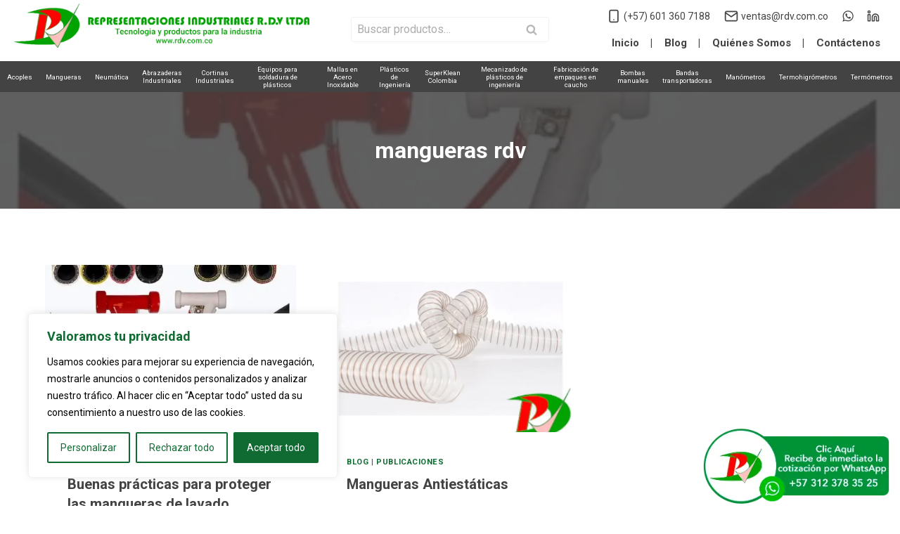

--- FILE ---
content_type: text/html; charset=UTF-8
request_url: https://rdv.com.co/tag/mangueras-rdv/
body_size: 36242
content:
<!doctype html>
<html lang="es" prefix="og: https://ogp.me/ns#" class="no-js" itemtype="https://schema.org/Blog" itemscope>
<head>
	<meta charset="UTF-8">
	<meta name="viewport" content="width=device-width, initial-scale=1, minimum-scale=1">
		<style>img:is([sizes="auto" i], [sizes^="auto," i]) { contain-intrinsic-size: 3000px 1500px }</style>
	
<!-- Optimización para motores de búsqueda de Rank Math -  https://rankmath.com/ -->
<title>mangueras rdv | RDV</title>
<meta name="robots" content="index, follow, max-snippet:-1, max-video-preview:-1, max-image-preview:large"/>
<link rel="canonical" href="https://rdv.com.co/tag/mangueras-rdv/" />
<meta property="og:locale" content="es_ES" />
<meta property="og:type" content="article" />
<meta property="og:title" content="mangueras rdv | RDV" />
<meta property="og:url" content="https://rdv.com.co/tag/mangueras-rdv/" />
<meta name="twitter:card" content="summary_large_image" />
<meta name="twitter:title" content="mangueras rdv | RDV" />
<meta name="twitter:label1" content="Entradas" />
<meta name="twitter:data1" content="2" />
<script type="application/ld+json" class="rank-math-schema">{"@context":"https://schema.org","@graph":[{"@type":"LocalBusiness","@id":"https://rdv.com.co/#organization","name":"rdv.com.co","url":"https://rdv.com.co","logo":{"@type":"ImageObject","@id":"https://rdv.com.co/#logo","url":"https://rdv.com.co/wp-content/uploads/logo-rdv-web.png","contentUrl":"https://rdv.com.co/wp-content/uploads/logo-rdv-web.png","inLanguage":"es"},"openingHours":["Monday,Tuesday,Wednesday,Thursday,Friday,Saturday,Sunday 09:00-17:00"],"image":{"@id":"https://rdv.com.co/#logo"}},{"@type":"WebSite","@id":"https://rdv.com.co/#website","url":"https://rdv.com.co","publisher":{"@id":"https://rdv.com.co/#organization"},"inLanguage":"es"},{"@type":"BreadcrumbList","@id":"https://rdv.com.co/tag/mangueras-rdv/#breadcrumb","itemListElement":[{"@type":"ListItem","position":"1","item":{"@id":"https://rdv.com.co","name":"Inicio"}},{"@type":"ListItem","position":"2","item":{"@id":"https://rdv.com.co/tag/mangueras-rdv/","name":"mangueras rdv"}}]},{"@type":"CollectionPage","@id":"https://rdv.com.co/tag/mangueras-rdv/#webpage","url":"https://rdv.com.co/tag/mangueras-rdv/","name":"mangueras rdv | RDV","isPartOf":{"@id":"https://rdv.com.co/#website"},"inLanguage":"es","breadcrumb":{"@id":"https://rdv.com.co/tag/mangueras-rdv/#breadcrumb"}}]}</script>
<!-- /Plugin Rank Math WordPress SEO -->

<link rel='dns-prefetch' href='//cdn.jsdelivr.net' />
<link rel='dns-prefetch' href='//fonts.googleapis.com' />
<link rel="alternate" type="application/rss+xml" title="RDV &raquo; Feed" href="https://rdv.com.co/feed/" />
<link rel="alternate" type="application/rss+xml" title="RDV &raquo; Feed de los comentarios" href="https://rdv.com.co/comments/feed/" />
			<script>document.documentElement.classList.remove( 'no-js' );</script>
			<link rel="alternate" type="application/rss+xml" title="RDV &raquo; Etiqueta mangueras rdv del feed" href="https://rdv.com.co/tag/mangueras-rdv/feed/" />
		<!-- This site uses the Google Analytics by MonsterInsights plugin v9.10.0 - Using Analytics tracking - https://www.monsterinsights.com/ -->
		<!-- Nota: MonsterInsights no está actualmente configurado en este sitio. El dueño del sitio necesita identificarse usando su cuenta de Google Analytics en el panel de ajustes de MonsterInsights. -->
					<!-- No tracking code set -->
				<!-- / Google Analytics by MonsterInsights -->
		<script>
window._wpemojiSettings = {"baseUrl":"https:\/\/s.w.org\/images\/core\/emoji\/16.0.1\/72x72\/","ext":".png","svgUrl":"https:\/\/s.w.org\/images\/core\/emoji\/16.0.1\/svg\/","svgExt":".svg","source":{"concatemoji":"https:\/\/rdv.com.co\/wp-includes\/js\/wp-emoji-release.min.js?ver=6.8.3"}};
/*! This file is auto-generated */
!function(s,n){var o,i,e;function c(e){try{var t={supportTests:e,timestamp:(new Date).valueOf()};sessionStorage.setItem(o,JSON.stringify(t))}catch(e){}}function p(e,t,n){e.clearRect(0,0,e.canvas.width,e.canvas.height),e.fillText(t,0,0);var t=new Uint32Array(e.getImageData(0,0,e.canvas.width,e.canvas.height).data),a=(e.clearRect(0,0,e.canvas.width,e.canvas.height),e.fillText(n,0,0),new Uint32Array(e.getImageData(0,0,e.canvas.width,e.canvas.height).data));return t.every(function(e,t){return e===a[t]})}function u(e,t){e.clearRect(0,0,e.canvas.width,e.canvas.height),e.fillText(t,0,0);for(var n=e.getImageData(16,16,1,1),a=0;a<n.data.length;a++)if(0!==n.data[a])return!1;return!0}function f(e,t,n,a){switch(t){case"flag":return n(e,"\ud83c\udff3\ufe0f\u200d\u26a7\ufe0f","\ud83c\udff3\ufe0f\u200b\u26a7\ufe0f")?!1:!n(e,"\ud83c\udde8\ud83c\uddf6","\ud83c\udde8\u200b\ud83c\uddf6")&&!n(e,"\ud83c\udff4\udb40\udc67\udb40\udc62\udb40\udc65\udb40\udc6e\udb40\udc67\udb40\udc7f","\ud83c\udff4\u200b\udb40\udc67\u200b\udb40\udc62\u200b\udb40\udc65\u200b\udb40\udc6e\u200b\udb40\udc67\u200b\udb40\udc7f");case"emoji":return!a(e,"\ud83e\udedf")}return!1}function g(e,t,n,a){var r="undefined"!=typeof WorkerGlobalScope&&self instanceof WorkerGlobalScope?new OffscreenCanvas(300,150):s.createElement("canvas"),o=r.getContext("2d",{willReadFrequently:!0}),i=(o.textBaseline="top",o.font="600 32px Arial",{});return e.forEach(function(e){i[e]=t(o,e,n,a)}),i}function t(e){var t=s.createElement("script");t.src=e,t.defer=!0,s.head.appendChild(t)}"undefined"!=typeof Promise&&(o="wpEmojiSettingsSupports",i=["flag","emoji"],n.supports={everything:!0,everythingExceptFlag:!0},e=new Promise(function(e){s.addEventListener("DOMContentLoaded",e,{once:!0})}),new Promise(function(t){var n=function(){try{var e=JSON.parse(sessionStorage.getItem(o));if("object"==typeof e&&"number"==typeof e.timestamp&&(new Date).valueOf()<e.timestamp+604800&&"object"==typeof e.supportTests)return e.supportTests}catch(e){}return null}();if(!n){if("undefined"!=typeof Worker&&"undefined"!=typeof OffscreenCanvas&&"undefined"!=typeof URL&&URL.createObjectURL&&"undefined"!=typeof Blob)try{var e="postMessage("+g.toString()+"("+[JSON.stringify(i),f.toString(),p.toString(),u.toString()].join(",")+"));",a=new Blob([e],{type:"text/javascript"}),r=new Worker(URL.createObjectURL(a),{name:"wpTestEmojiSupports"});return void(r.onmessage=function(e){c(n=e.data),r.terminate(),t(n)})}catch(e){}c(n=g(i,f,p,u))}t(n)}).then(function(e){for(var t in e)n.supports[t]=e[t],n.supports.everything=n.supports.everything&&n.supports[t],"flag"!==t&&(n.supports.everythingExceptFlag=n.supports.everythingExceptFlag&&n.supports[t]);n.supports.everythingExceptFlag=n.supports.everythingExceptFlag&&!n.supports.flag,n.DOMReady=!1,n.readyCallback=function(){n.DOMReady=!0}}).then(function(){return e}).then(function(){var e;n.supports.everything||(n.readyCallback(),(e=n.source||{}).concatemoji?t(e.concatemoji):e.wpemoji&&e.twemoji&&(t(e.twemoji),t(e.wpemoji)))}))}((window,document),window._wpemojiSettings);
</script>
<link rel='stylesheet' id='dashicons-css' href='https://rdv.com.co/wp-includes/css/dashicons.min.css?ver=6.8.3' type='text/css' media='all' />
<link rel='stylesheet' id='thickbox-css' href='https://rdv.com.co/wp-includes/js/thickbox/thickbox.css?ver=6.8.3' type='text/css' media='all' />
<link rel='stylesheet' id='kadence-blocks-rowlayout-css' href='https://rdv.com.co/wp-content/plugins/kadence-blocks/dist/style-blocks-rowlayout.css?ver=3.4.6' type='text/css' media='all' />
<link rel='stylesheet' id='kadence-blocks-column-css' href='https://rdv.com.co/wp-content/plugins/kadence-blocks/dist/style-blocks-column.css?ver=3.4.6' type='text/css' media='all' />
<style id='kadence-blocks-advancedheading-inline-css' type='text/css'>
.wp-block-kadence-advancedheading mark{background:transparent;border-style:solid;border-width:0}.wp-block-kadence-advancedheading mark.kt-highlight{color:#f76a0c;}.kb-adv-heading-icon{display: inline-flex;justify-content: center;align-items: center;} .is-layout-constrained > .kb-advanced-heading-link {display: block;}.single-content .kadence-advanced-heading-wrapper h1, .single-content .kadence-advanced-heading-wrapper h2, .single-content .kadence-advanced-heading-wrapper h3, .single-content .kadence-advanced-heading-wrapper h4, .single-content .kadence-advanced-heading-wrapper h5, .single-content .kadence-advanced-heading-wrapper h6 {margin: 1.5em 0 .5em;}.single-content .kadence-advanced-heading-wrapper+* { margin-top:0;}
</style>
<link rel='stylesheet' id='kadence-blocks-advancedbtn-css' href='https://rdv.com.co/wp-content/plugins/kadence-blocks/dist/style-blocks-advancedbtn.css?ver=3.4.6' type='text/css' media='all' />
<style id='wp-emoji-styles-inline-css' type='text/css'>

	img.wp-smiley, img.emoji {
		display: inline !important;
		border: none !important;
		box-shadow: none !important;
		height: 1em !important;
		width: 1em !important;
		margin: 0 0.07em !important;
		vertical-align: -0.1em !important;
		background: none !important;
		padding: 0 !important;
	}
</style>
<link rel='stylesheet' id='wp-block-library-css' href='https://rdv.com.co/wp-includes/css/dist/block-library/style.min.css?ver=6.8.3' type='text/css' media='all' />
<style id='global-styles-inline-css' type='text/css'>
:root{--wp--preset--aspect-ratio--square: 1;--wp--preset--aspect-ratio--4-3: 4/3;--wp--preset--aspect-ratio--3-4: 3/4;--wp--preset--aspect-ratio--3-2: 3/2;--wp--preset--aspect-ratio--2-3: 2/3;--wp--preset--aspect-ratio--16-9: 16/9;--wp--preset--aspect-ratio--9-16: 9/16;--wp--preset--color--black: #000000;--wp--preset--color--cyan-bluish-gray: #abb8c3;--wp--preset--color--white: #ffffff;--wp--preset--color--pale-pink: #f78da7;--wp--preset--color--vivid-red: #cf2e2e;--wp--preset--color--luminous-vivid-orange: #ff6900;--wp--preset--color--luminous-vivid-amber: #fcb900;--wp--preset--color--light-green-cyan: #7bdcb5;--wp--preset--color--vivid-green-cyan: #00d084;--wp--preset--color--pale-cyan-blue: #8ed1fc;--wp--preset--color--vivid-cyan-blue: #0693e3;--wp--preset--color--vivid-purple: #9b51e0;--wp--preset--color--theme-palette-1: var(--global-palette1);--wp--preset--color--theme-palette-2: var(--global-palette2);--wp--preset--color--theme-palette-3: var(--global-palette3);--wp--preset--color--theme-palette-4: var(--global-palette4);--wp--preset--color--theme-palette-5: var(--global-palette5);--wp--preset--color--theme-palette-6: var(--global-palette6);--wp--preset--color--theme-palette-7: var(--global-palette7);--wp--preset--color--theme-palette-8: var(--global-palette8);--wp--preset--color--theme-palette-9: var(--global-palette9);--wp--preset--gradient--vivid-cyan-blue-to-vivid-purple: linear-gradient(135deg,rgba(6,147,227,1) 0%,rgb(155,81,224) 100%);--wp--preset--gradient--light-green-cyan-to-vivid-green-cyan: linear-gradient(135deg,rgb(122,220,180) 0%,rgb(0,208,130) 100%);--wp--preset--gradient--luminous-vivid-amber-to-luminous-vivid-orange: linear-gradient(135deg,rgba(252,185,0,1) 0%,rgba(255,105,0,1) 100%);--wp--preset--gradient--luminous-vivid-orange-to-vivid-red: linear-gradient(135deg,rgba(255,105,0,1) 0%,rgb(207,46,46) 100%);--wp--preset--gradient--very-light-gray-to-cyan-bluish-gray: linear-gradient(135deg,rgb(238,238,238) 0%,rgb(169,184,195) 100%);--wp--preset--gradient--cool-to-warm-spectrum: linear-gradient(135deg,rgb(74,234,220) 0%,rgb(151,120,209) 20%,rgb(207,42,186) 40%,rgb(238,44,130) 60%,rgb(251,105,98) 80%,rgb(254,248,76) 100%);--wp--preset--gradient--blush-light-purple: linear-gradient(135deg,rgb(255,206,236) 0%,rgb(152,150,240) 100%);--wp--preset--gradient--blush-bordeaux: linear-gradient(135deg,rgb(254,205,165) 0%,rgb(254,45,45) 50%,rgb(107,0,62) 100%);--wp--preset--gradient--luminous-dusk: linear-gradient(135deg,rgb(255,203,112) 0%,rgb(199,81,192) 50%,rgb(65,88,208) 100%);--wp--preset--gradient--pale-ocean: linear-gradient(135deg,rgb(255,245,203) 0%,rgb(182,227,212) 50%,rgb(51,167,181) 100%);--wp--preset--gradient--electric-grass: linear-gradient(135deg,rgb(202,248,128) 0%,rgb(113,206,126) 100%);--wp--preset--gradient--midnight: linear-gradient(135deg,rgb(2,3,129) 0%,rgb(40,116,252) 100%);--wp--preset--font-size--small: var(--global-font-size-small);--wp--preset--font-size--medium: var(--global-font-size-medium);--wp--preset--font-size--large: var(--global-font-size-large);--wp--preset--font-size--x-large: 42px;--wp--preset--font-size--larger: var(--global-font-size-larger);--wp--preset--font-size--xxlarge: var(--global-font-size-xxlarge);--wp--preset--font-family--inter: "Inter", sans-serif;--wp--preset--font-family--cardo: Cardo;--wp--preset--spacing--20: 0.44rem;--wp--preset--spacing--30: 0.67rem;--wp--preset--spacing--40: 1rem;--wp--preset--spacing--50: 1.5rem;--wp--preset--spacing--60: 2.25rem;--wp--preset--spacing--70: 3.38rem;--wp--preset--spacing--80: 5.06rem;--wp--preset--shadow--natural: 6px 6px 9px rgba(0, 0, 0, 0.2);--wp--preset--shadow--deep: 12px 12px 50px rgba(0, 0, 0, 0.4);--wp--preset--shadow--sharp: 6px 6px 0px rgba(0, 0, 0, 0.2);--wp--preset--shadow--outlined: 6px 6px 0px -3px rgba(255, 255, 255, 1), 6px 6px rgba(0, 0, 0, 1);--wp--preset--shadow--crisp: 6px 6px 0px rgba(0, 0, 0, 1);}:root { --wp--style--global--content-size: var(--global-calc-content-width);--wp--style--global--wide-size: var(--global-calc-wide-content-width); }:where(body) { margin: 0; }.wp-site-blocks > .alignleft { float: left; margin-right: 2em; }.wp-site-blocks > .alignright { float: right; margin-left: 2em; }.wp-site-blocks > .aligncenter { justify-content: center; margin-left: auto; margin-right: auto; }:where(.is-layout-flex){gap: 0.5em;}:where(.is-layout-grid){gap: 0.5em;}.is-layout-flow > .alignleft{float: left;margin-inline-start: 0;margin-inline-end: 2em;}.is-layout-flow > .alignright{float: right;margin-inline-start: 2em;margin-inline-end: 0;}.is-layout-flow > .aligncenter{margin-left: auto !important;margin-right: auto !important;}.is-layout-constrained > .alignleft{float: left;margin-inline-start: 0;margin-inline-end: 2em;}.is-layout-constrained > .alignright{float: right;margin-inline-start: 2em;margin-inline-end: 0;}.is-layout-constrained > .aligncenter{margin-left: auto !important;margin-right: auto !important;}.is-layout-constrained > :where(:not(.alignleft):not(.alignright):not(.alignfull)){max-width: var(--wp--style--global--content-size);margin-left: auto !important;margin-right: auto !important;}.is-layout-constrained > .alignwide{max-width: var(--wp--style--global--wide-size);}body .is-layout-flex{display: flex;}.is-layout-flex{flex-wrap: wrap;align-items: center;}.is-layout-flex > :is(*, div){margin: 0;}body .is-layout-grid{display: grid;}.is-layout-grid > :is(*, div){margin: 0;}body{padding-top: 0px;padding-right: 0px;padding-bottom: 0px;padding-left: 0px;}a:where(:not(.wp-element-button)){text-decoration: underline;}.has-black-color{color: var(--wp--preset--color--black) !important;}.has-cyan-bluish-gray-color{color: var(--wp--preset--color--cyan-bluish-gray) !important;}.has-white-color{color: var(--wp--preset--color--white) !important;}.has-pale-pink-color{color: var(--wp--preset--color--pale-pink) !important;}.has-vivid-red-color{color: var(--wp--preset--color--vivid-red) !important;}.has-luminous-vivid-orange-color{color: var(--wp--preset--color--luminous-vivid-orange) !important;}.has-luminous-vivid-amber-color{color: var(--wp--preset--color--luminous-vivid-amber) !important;}.has-light-green-cyan-color{color: var(--wp--preset--color--light-green-cyan) !important;}.has-vivid-green-cyan-color{color: var(--wp--preset--color--vivid-green-cyan) !important;}.has-pale-cyan-blue-color{color: var(--wp--preset--color--pale-cyan-blue) !important;}.has-vivid-cyan-blue-color{color: var(--wp--preset--color--vivid-cyan-blue) !important;}.has-vivid-purple-color{color: var(--wp--preset--color--vivid-purple) !important;}.has-theme-palette-1-color{color: var(--wp--preset--color--theme-palette-1) !important;}.has-theme-palette-2-color{color: var(--wp--preset--color--theme-palette-2) !important;}.has-theme-palette-3-color{color: var(--wp--preset--color--theme-palette-3) !important;}.has-theme-palette-4-color{color: var(--wp--preset--color--theme-palette-4) !important;}.has-theme-palette-5-color{color: var(--wp--preset--color--theme-palette-5) !important;}.has-theme-palette-6-color{color: var(--wp--preset--color--theme-palette-6) !important;}.has-theme-palette-7-color{color: var(--wp--preset--color--theme-palette-7) !important;}.has-theme-palette-8-color{color: var(--wp--preset--color--theme-palette-8) !important;}.has-theme-palette-9-color{color: var(--wp--preset--color--theme-palette-9) !important;}.has-black-background-color{background-color: var(--wp--preset--color--black) !important;}.has-cyan-bluish-gray-background-color{background-color: var(--wp--preset--color--cyan-bluish-gray) !important;}.has-white-background-color{background-color: var(--wp--preset--color--white) !important;}.has-pale-pink-background-color{background-color: var(--wp--preset--color--pale-pink) !important;}.has-vivid-red-background-color{background-color: var(--wp--preset--color--vivid-red) !important;}.has-luminous-vivid-orange-background-color{background-color: var(--wp--preset--color--luminous-vivid-orange) !important;}.has-luminous-vivid-amber-background-color{background-color: var(--wp--preset--color--luminous-vivid-amber) !important;}.has-light-green-cyan-background-color{background-color: var(--wp--preset--color--light-green-cyan) !important;}.has-vivid-green-cyan-background-color{background-color: var(--wp--preset--color--vivid-green-cyan) !important;}.has-pale-cyan-blue-background-color{background-color: var(--wp--preset--color--pale-cyan-blue) !important;}.has-vivid-cyan-blue-background-color{background-color: var(--wp--preset--color--vivid-cyan-blue) !important;}.has-vivid-purple-background-color{background-color: var(--wp--preset--color--vivid-purple) !important;}.has-theme-palette-1-background-color{background-color: var(--wp--preset--color--theme-palette-1) !important;}.has-theme-palette-2-background-color{background-color: var(--wp--preset--color--theme-palette-2) !important;}.has-theme-palette-3-background-color{background-color: var(--wp--preset--color--theme-palette-3) !important;}.has-theme-palette-4-background-color{background-color: var(--wp--preset--color--theme-palette-4) !important;}.has-theme-palette-5-background-color{background-color: var(--wp--preset--color--theme-palette-5) !important;}.has-theme-palette-6-background-color{background-color: var(--wp--preset--color--theme-palette-6) !important;}.has-theme-palette-7-background-color{background-color: var(--wp--preset--color--theme-palette-7) !important;}.has-theme-palette-8-background-color{background-color: var(--wp--preset--color--theme-palette-8) !important;}.has-theme-palette-9-background-color{background-color: var(--wp--preset--color--theme-palette-9) !important;}.has-black-border-color{border-color: var(--wp--preset--color--black) !important;}.has-cyan-bluish-gray-border-color{border-color: var(--wp--preset--color--cyan-bluish-gray) !important;}.has-white-border-color{border-color: var(--wp--preset--color--white) !important;}.has-pale-pink-border-color{border-color: var(--wp--preset--color--pale-pink) !important;}.has-vivid-red-border-color{border-color: var(--wp--preset--color--vivid-red) !important;}.has-luminous-vivid-orange-border-color{border-color: var(--wp--preset--color--luminous-vivid-orange) !important;}.has-luminous-vivid-amber-border-color{border-color: var(--wp--preset--color--luminous-vivid-amber) !important;}.has-light-green-cyan-border-color{border-color: var(--wp--preset--color--light-green-cyan) !important;}.has-vivid-green-cyan-border-color{border-color: var(--wp--preset--color--vivid-green-cyan) !important;}.has-pale-cyan-blue-border-color{border-color: var(--wp--preset--color--pale-cyan-blue) !important;}.has-vivid-cyan-blue-border-color{border-color: var(--wp--preset--color--vivid-cyan-blue) !important;}.has-vivid-purple-border-color{border-color: var(--wp--preset--color--vivid-purple) !important;}.has-theme-palette-1-border-color{border-color: var(--wp--preset--color--theme-palette-1) !important;}.has-theme-palette-2-border-color{border-color: var(--wp--preset--color--theme-palette-2) !important;}.has-theme-palette-3-border-color{border-color: var(--wp--preset--color--theme-palette-3) !important;}.has-theme-palette-4-border-color{border-color: var(--wp--preset--color--theme-palette-4) !important;}.has-theme-palette-5-border-color{border-color: var(--wp--preset--color--theme-palette-5) !important;}.has-theme-palette-6-border-color{border-color: var(--wp--preset--color--theme-palette-6) !important;}.has-theme-palette-7-border-color{border-color: var(--wp--preset--color--theme-palette-7) !important;}.has-theme-palette-8-border-color{border-color: var(--wp--preset--color--theme-palette-8) !important;}.has-theme-palette-9-border-color{border-color: var(--wp--preset--color--theme-palette-9) !important;}.has-vivid-cyan-blue-to-vivid-purple-gradient-background{background: var(--wp--preset--gradient--vivid-cyan-blue-to-vivid-purple) !important;}.has-light-green-cyan-to-vivid-green-cyan-gradient-background{background: var(--wp--preset--gradient--light-green-cyan-to-vivid-green-cyan) !important;}.has-luminous-vivid-amber-to-luminous-vivid-orange-gradient-background{background: var(--wp--preset--gradient--luminous-vivid-amber-to-luminous-vivid-orange) !important;}.has-luminous-vivid-orange-to-vivid-red-gradient-background{background: var(--wp--preset--gradient--luminous-vivid-orange-to-vivid-red) !important;}.has-very-light-gray-to-cyan-bluish-gray-gradient-background{background: var(--wp--preset--gradient--very-light-gray-to-cyan-bluish-gray) !important;}.has-cool-to-warm-spectrum-gradient-background{background: var(--wp--preset--gradient--cool-to-warm-spectrum) !important;}.has-blush-light-purple-gradient-background{background: var(--wp--preset--gradient--blush-light-purple) !important;}.has-blush-bordeaux-gradient-background{background: var(--wp--preset--gradient--blush-bordeaux) !important;}.has-luminous-dusk-gradient-background{background: var(--wp--preset--gradient--luminous-dusk) !important;}.has-pale-ocean-gradient-background{background: var(--wp--preset--gradient--pale-ocean) !important;}.has-electric-grass-gradient-background{background: var(--wp--preset--gradient--electric-grass) !important;}.has-midnight-gradient-background{background: var(--wp--preset--gradient--midnight) !important;}.has-small-font-size{font-size: var(--wp--preset--font-size--small) !important;}.has-medium-font-size{font-size: var(--wp--preset--font-size--medium) !important;}.has-large-font-size{font-size: var(--wp--preset--font-size--large) !important;}.has-x-large-font-size{font-size: var(--wp--preset--font-size--x-large) !important;}.has-larger-font-size{font-size: var(--wp--preset--font-size--larger) !important;}.has-xxlarge-font-size{font-size: var(--wp--preset--font-size--xxlarge) !important;}.has-inter-font-family{font-family: var(--wp--preset--font-family--inter) !important;}.has-cardo-font-family{font-family: var(--wp--preset--font-family--cardo) !important;}
:where(.wp-block-post-template.is-layout-flex){gap: 1.25em;}:where(.wp-block-post-template.is-layout-grid){gap: 1.25em;}
:where(.wp-block-columns.is-layout-flex){gap: 2em;}:where(.wp-block-columns.is-layout-grid){gap: 2em;}
:root :where(.wp-block-pullquote){font-size: 1.5em;line-height: 1.6;}
</style>
<style id='woocommerce-inline-inline-css' type='text/css'>
.woocommerce form .form-row .required { visibility: visible; }
</style>
<link rel='stylesheet' id='kadence-slide-css' href='https://rdv.com.co/wp-content/plugins/kadence-related-content/assets/css/slider.css?ver=1.0.12' type='text/css' media='all' />
<link rel='stylesheet' id='kadence_related_content-css' href='https://rdv.com.co/wp-content/plugins/kadence-related-content/assets/css/related-content.css?ver=1.0.12' type='text/css' media='all' />
<link rel='stylesheet' id='kadence-global-css' href='https://rdv.com.co/wp-content/themes/kadence/assets/css/global.min.css?ver=1.2.14' type='text/css' media='all' />
<style id='kadence-global-inline-css' type='text/css'>
/* Kadence Base CSS */
:root{--global-palette1:#106b33;--global-palette2:#de1111;--global-palette3:#000000;--global-palette4:#434343;--global-palette5:#5b5b5b;--global-palette6:#b6b6b6;--global-palette7:#f2f2f2;--global-palette8:rgba(247,250,252,0);--global-palette9:#ffffff;--global-palette9rgb:255, 255, 255;--global-palette-highlight:var(--global-palette1);--global-palette-highlight-alt:var(--global-palette3);--global-palette-highlight-alt2:var(--global-palette9);--global-palette-btn-bg:var(--global-palette8);--global-palette-btn-bg-hover:var(--global-palette1);--global-palette-btn:var(--global-palette1);--global-palette-btn-hover:var(--global-palette9);--global-body-font-family:Roboto, sans-serif;--global-heading-font-family:Roboto, sans-serif;--global-primary-nav-font-family:inherit;--global-fallback-font:sans-serif;--global-display-fallback-font:sans-serif;--global-content-width:1500px;--global-content-narrow-width:1200px;--global-content-edge-padding:1.5rem;--global-content-boxed-padding:2rem;--global-calc-content-width:calc(1500px - var(--global-content-edge-padding) - var(--global-content-edge-padding) );--wp--style--global--content-size:var(--global-calc-content-width);}.wp-site-blocks{--global-vw:calc( 100vw - ( 0.5 * var(--scrollbar-offset)));}body{background:var(--global-palette9);}body, input, select, optgroup, textarea{font-style:normal;font-weight:normal;font-size:16px;line-height:1.4em;font-family:var(--global-body-font-family);color:var(--global-palette4);}.content-bg, body.content-style-unboxed .site{background:var(--global-palette9);}@media all and (max-width: 1024px){body{font-size:15px;}}@media all and (max-width: 767px){body{font-size:14px;line-height:1.4em;}}h1,h2,h3,h4,h5,h6{font-family:var(--global-heading-font-family);}h1{font-style:normal;font-weight:700;font-size:32px;line-height:1.2em;font-family:Roboto, sans-serif;color:var(--global-palette3);}h2{font-style:normal;font-weight:700;font-size:28px;line-height:1.2em;font-family:Roboto, sans-serif;color:var(--global-palette3);}h3{font-style:normal;font-weight:700;font-size:24px;line-height:1.3em;font-family:Roboto, sans-serif;color:var(--global-palette3);}h4{font-style:normal;font-weight:700;font-size:22px;line-height:1.3em;font-family:Roboto, sans-serif;color:var(--global-palette3);}h5{font-style:normal;font-weight:700;font-size:20px;line-height:1.4em;font-family:Roboto, sans-serif;color:var(--global-palette3);}h6{font-style:normal;font-weight:700;font-size:18px;line-height:1.4em;color:var(--global-palette3);}@media all and (max-width: 1024px){h1{font-size:31px;line-height:1.2em;}h2{font-size:27px;}h3{font-size:23px;}h4{font-size:21px;}h5{font-size:19px;}h6{font-size:17px;}}@media all and (max-width: 767px){h1{font-size:30px;line-height:1.2em;}h2{font-size:26px;}h3{font-size:22px;}h4{font-size:20px;}h5{font-size:18px;}h6{font-size:16px;}}.entry-hero .kadence-breadcrumbs{max-width:1500px;}.site-container, .site-header-row-layout-contained, .site-footer-row-layout-contained, .entry-hero-layout-contained, .comments-area, .alignfull > .wp-block-cover__inner-container, .alignwide > .wp-block-cover__inner-container{max-width:var(--global-content-width);}.content-width-narrow .content-container.site-container, .content-width-narrow .hero-container.site-container{max-width:var(--global-content-narrow-width);}@media all and (min-width: 1730px){.wp-site-blocks .content-container  .alignwide{margin-left:-115px;margin-right:-115px;width:unset;max-width:unset;}}@media all and (min-width: 1460px){.content-width-narrow .wp-site-blocks .content-container .alignwide{margin-left:-130px;margin-right:-130px;width:unset;max-width:unset;}}.content-style-boxed .wp-site-blocks .entry-content .alignwide{margin-left:calc( -1 * var( --global-content-boxed-padding ) );margin-right:calc( -1 * var( --global-content-boxed-padding ) );}.content-area{margin-top:5rem;margin-bottom:5rem;}@media all and (max-width: 1024px){.content-area{margin-top:3rem;margin-bottom:3rem;}}@media all and (max-width: 767px){.content-area{margin-top:2rem;margin-bottom:2rem;}}@media all and (max-width: 1024px){:root{--global-content-boxed-padding:2rem;}}@media all and (max-width: 767px){:root{--global-content-boxed-padding:1.5rem;}}.entry-content-wrap{padding:2rem;}@media all and (max-width: 1024px){.entry-content-wrap{padding:2rem;}}@media all and (max-width: 767px){.entry-content-wrap{padding:1.5rem;}}.entry.single-entry{box-shadow:0px 15px 15px -10px rgba(0,0,0,0.05);}.entry.loop-entry{box-shadow:0px 15px 15px -10px rgba(0,0,0,0.05);}.loop-entry .entry-content-wrap{padding:2rem;}@media all and (max-width: 1024px){.loop-entry .entry-content-wrap{padding:2rem;}}@media all and (max-width: 767px){.loop-entry .entry-content-wrap{padding:1.5rem;}}.has-sidebar:not(.has-left-sidebar) .content-container{grid-template-columns:1fr 25%;}.has-sidebar.has-left-sidebar .content-container{grid-template-columns:25% 1fr;}button, .button, .wp-block-button__link, input[type="button"], input[type="reset"], input[type="submit"], .fl-button, .elementor-button-wrapper .elementor-button, .wc-block-components-checkout-place-order-button, .wc-block-cart__submit{font-style:normal;font-weight:700;font-size:15px;font-family:Roboto, sans-serif;border-radius:100px;padding:5px 15px 5px 15px;border:2px solid currentColor;border-color:var(--global-palette1);box-shadow:0px 0px 0px -7px rgba(0,0,0,0);}.wp-block-button.is-style-outline .wp-block-button__link{padding:5px 15px 5px 15px;}button:hover, button:focus, button:active, .button:hover, .button:focus, .button:active, .wp-block-button__link:hover, .wp-block-button__link:focus, .wp-block-button__link:active, input[type="button"]:hover, input[type="button"]:focus, input[type="button"]:active, input[type="reset"]:hover, input[type="reset"]:focus, input[type="reset"]:active, input[type="submit"]:hover, input[type="submit"]:focus, input[type="submit"]:active, .elementor-button-wrapper .elementor-button:hover, .elementor-button-wrapper .elementor-button:focus, .elementor-button-wrapper .elementor-button:active, .wc-block-cart__submit:hover{border-color:var(--global-palette1);box-shadow:0px 15px 25px -7px rgba(0,0,0,0.1);}.kb-button.kb-btn-global-outline.kb-btn-global-inherit{padding-top:calc(5px - 2px);padding-right:calc(15px - 2px);padding-bottom:calc(5px - 2px);padding-left:calc(15px - 2px);}@media all and (max-width: 1024px){button, .button, .wp-block-button__link, input[type="button"], input[type="reset"], input[type="submit"], .fl-button, .elementor-button-wrapper .elementor-button, .wc-block-components-checkout-place-order-button, .wc-block-cart__submit{border-color:var(--global-palette1);padding:4px 13px 4px 13px;font-size:14px;}.wp-block-button.is-style-outline .wp-block-button__link{padding:4px 13px 4px 13px;}.kb-button.kb-btn-global-outline.kb-btn-global-inherit{padding-top:calc(4px - 2px);padding-right:calc(13px - 2px);padding-bottom:calc(4px - 2px);padding-left:calc(13px - 2px);}}@media all and (max-width: 767px){button, .button, .wp-block-button__link, input[type="button"], input[type="reset"], input[type="submit"], .fl-button, .elementor-button-wrapper .elementor-button, .wc-block-components-checkout-place-order-button, .wc-block-cart__submit{padding:3px 10px 3px 10px;border-color:var(--global-palette1);font-size:13px;}.wp-block-button.is-style-outline .wp-block-button__link{padding:3px 10px 3px 10px;}.kb-button.kb-btn-global-outline.kb-btn-global-inherit{padding-top:calc(3px - 2px);padding-right:calc(10px - 2px);padding-bottom:calc(3px - 2px);padding-left:calc(10px - 2px);}}.entry-content :where(.wp-block-image) img, .entry-content :where(.wp-block-kadence-image) img{border-radius:0px;}@media all and (max-width: 1024px){.entry-content :where(.wp-block-image) img, .entry-content :where(.wp-block-kadence-image) img{border-radius:4px;}}@media all and (max-width: 767px){.entry-content :where(.wp-block-image) img, .entry-content :where(.wp-block-kadence-image) img{border-radius:3px;}}@media all and (min-width: 1025px){.transparent-header .entry-hero .entry-hero-container-inner{padding-top:calc(0px + 0px + 0px);}}@media all and (max-width: 1024px){.mobile-transparent-header .entry-hero .entry-hero-container-inner{padding-top:calc(0px + 0px);}}@media all and (max-width: 767px){.mobile-transparent-header .entry-hero .entry-hero-container-inner{padding-top:calc(0px + 0px);}}body.archive, body.blog{background:var(--global-palette9);}body.archive .content-bg, body.content-style-unboxed.archive .site, body.blog .content-bg, body.content-style-unboxed.blog .site{background:var(--global-palette9);}.loop-entry.type-post h2.entry-title{font-style:normal;font-size:20px;line-height:1.4em;color:var(--global-palette4);}@media all and (max-width: 1024px){.loop-entry.type-post h2.entry-title{font-size:19px;}}@media all and (max-width: 767px){.loop-entry.type-post h2.entry-title{font-size:18px;}}.loop-entry.type-post .entry-taxonomies{font-style:normal;}.loop-entry.type-post .entry-meta{font-style:normal;}
/* Kadence Header CSS */
.wp-site-blocks #mobile-header{display:block;}.wp-site-blocks #main-header{display:none;}@media all and (min-width: 1024px){.wp-site-blocks #mobile-header{display:none;}.wp-site-blocks #main-header{display:block;}}@media all and (max-width: 1023px){.mobile-transparent-header #masthead{position:absolute;left:0px;right:0px;z-index:100;}.kadence-scrollbar-fixer.mobile-transparent-header #masthead{right:var(--scrollbar-offset,0);}.mobile-transparent-header #masthead, .mobile-transparent-header .site-top-header-wrap .site-header-row-container-inner, .mobile-transparent-header .site-main-header-wrap .site-header-row-container-inner, .mobile-transparent-header .site-bottom-header-wrap .site-header-row-container-inner{background:transparent;}.site-header-row-tablet-layout-fullwidth, .site-header-row-tablet-layout-standard{padding:0px;}}@media all and (min-width: 1024px){.transparent-header #masthead{position:absolute;left:0px;right:0px;z-index:100;}.transparent-header.kadence-scrollbar-fixer #masthead{right:var(--scrollbar-offset,0);}.transparent-header #masthead, .transparent-header .site-top-header-wrap .site-header-row-container-inner, .transparent-header .site-main-header-wrap .site-header-row-container-inner, .transparent-header .site-bottom-header-wrap .site-header-row-container-inner{background:transparent;}}.site-branding a.brand img{max-width:420px;}.site-branding a.brand img.svg-logo-image{width:420px;}@media all and (max-width: 1023px){.site-branding a.brand img{max-width:360px;}.site-branding a.brand img.svg-logo-image{width:360px;}}@media all and (max-width: 767px){.site-branding a.brand img{max-width:260px;}.site-branding a.brand img.svg-logo-image{width:260px;}}.site-branding{padding:0px 0px 0px 0px;}@media all and (max-width: 1023px){.site-branding{padding:0px 0px 0px 0px;}}@media all and (max-width: 767px){.site-branding{padding:0px 0px 0px 0px;}}#masthead, #masthead .kadence-sticky-header.item-is-fixed:not(.item-at-start):not(.site-header-row-container):not(.site-main-header-wrap), #masthead .kadence-sticky-header.item-is-fixed:not(.item-at-start) > .site-header-row-container-inner{background:var(--global-palette9);}.site-main-header-wrap .site-header-row-container-inner{background:var(--global-palette9);border-bottom:0px none transparent;}.site-main-header-inner-wrap{min-height:0px;}@media all and (max-width: 1023px){.site-main-header-wrap .site-header-row-container-inner{border-bottom:4px solid var(--global-palette4);}.site-main-header-inner-wrap{min-height:0px;}}@media all and (max-width: 767px){.site-main-header-wrap .site-header-row-container-inner{border-bottom:4px solid var(--global-palette4);}.site-main-header-inner-wrap{min-height:0px;}}.site-main-header-wrap .site-header-row-container-inner>.site-container{padding:0px 20px 5px 20px;}@media all and (max-width: 1023px){.site-main-header-wrap .site-header-row-container-inner>.site-container{padding:5px 20px 5px 20px;}}@media all and (max-width: 767px){.site-main-header-wrap .site-header-row-container-inner>.site-container{padding:5px 0px 5px 0px;}}.site-top-header-wrap .site-header-row-container-inner{background:var(--global-palette9);}.site-top-header-inner-wrap{min-height:0px;}@media all and (max-width: 1023px){.site-top-header-inner-wrap{min-height:0px;}}@media all and (max-width: 767px){.site-top-header-inner-wrap{min-height:0px;}}.site-top-header-wrap .site-header-row-container-inner>.site-container{padding:5px 20px 0px 20px;}@media all and (max-width: 1023px){.site-top-header-wrap .site-header-row-container-inner>.site-container{padding:5px 20px 5px 20px;}}@media all and (max-width: 767px){.site-top-header-wrap .site-header-row-container-inner>.site-container{padding:5px 0px 5px 0px;}}.site-bottom-header-wrap .site-header-row-container-inner{background:var(--global-palette4);border-top:0px none transparent;border-bottom:0px none transparent;}.site-bottom-header-inner-wrap{min-height:0px;}@media all and (max-width: 1023px){.site-bottom-header-wrap .site-header-row-container-inner{background:var(--global-palette9);border-bottom:6px solid var(--global-palette3);}.site-bottom-header-inner-wrap{min-height:0px;}}@media all and (max-width: 767px){.site-bottom-header-wrap .site-header-row-container-inner{background:var(--global-palette9);border-bottom:6px solid var(--global-palette3);}}.site-bottom-header-wrap .site-header-row-container-inner>.site-container{padding:0px 0px 0px 0px;}@media all and (max-width: 1023px){.site-bottom-header-wrap .site-header-row-container-inner>.site-container{padding:5px 10px 5px 10px;}}#masthead .kadence-sticky-header.item-is-fixed:not(.item-at-start):not(.site-header-row-container):not(.item-hidden-above):not(.site-main-header-wrap), #masthead .kadence-sticky-header.item-is-fixed:not(.item-at-start):not(.item-hidden-above) > .site-header-row-container-inner{background:var(--global-palette4);}#masthead .kadence-sticky-header.item-is-fixed:not(.item-at-start) .site-branding img{max-width:360px;}@media all and (max-width: 1023px){#masthead .kadence-sticky-header.item-is-fixed:not(.item-at-start) .site-branding img{max-width:360px;}}@media all and (max-width: 767px){#masthead .kadence-sticky-header.item-is-fixed:not(.item-at-start) .site-branding img{max-width:260px;}}.header-navigation[class*="header-navigation-style-underline"] .header-menu-container.primary-menu-container>ul>li>a:after{width:calc( 100% - 5px);}.main-navigation .primary-menu-container > ul > li.menu-item > a{padding-left:calc(5px / 2);padding-right:calc(5px / 2);padding-top:10px;padding-bottom:10px;color:var(--global-palette4);background:var(--global-palette8);}.main-navigation .primary-menu-container > ul > li.menu-item .dropdown-nav-special-toggle{right:calc(5px / 2);}.main-navigation .primary-menu-container > ul li.menu-item > a{font-style:normal;font-weight:700;font-size:16px;line-height:1.4em;}.main-navigation .primary-menu-container > ul > li.menu-item > a:hover{color:var(--global-palette-highlight);}.main-navigation .primary-menu-container > ul > li.menu-item.current-menu-item > a{color:var(--global-palette1);}.header-navigation[class*="header-navigation-style-underline"] .header-menu-container.secondary-menu-container>ul>li>a:after{width:calc( 100% - 2vw);}.secondary-navigation .secondary-menu-container > ul > li.menu-item > a{padding-left:calc(2vw / 2);padding-right:calc(2vw / 2);color:var(--global-palette9);background:var(--global-palette4);}.secondary-navigation .primary-menu-container > ul > li.menu-item .dropdown-nav-special-toggle{right:calc(2vw / 2);}.secondary-navigation .secondary-menu-container > ul li.menu-item > a{font-style:normal;font-weight:normal;font-size:13px;line-height:1.2em;}.secondary-navigation .secondary-menu-container > ul > li.menu-item > a:hover{color:var(--global-palette9);background:var(--global-palette1);}.secondary-navigation .secondary-menu-container > ul > li.menu-item.current-menu-item > a{color:var(--global-palette9);background:var(--global-palette1);}.header-navigation .header-menu-container ul ul.sub-menu, .header-navigation .header-menu-container ul ul.submenu{background:var(--global-palette9);box-shadow:0px 2px 13px 0px rgba(0,0,0,0.1);}.header-navigation .header-menu-container ul ul li.menu-item, .header-menu-container ul.menu > li.kadence-menu-mega-enabled > ul > li.menu-item > a{border-bottom:1px solid var(--global-palette7);}.header-navigation .header-menu-container ul ul li.menu-item > a{width:200px;padding-top:5px;padding-bottom:5px;color:var(--global-palette5);font-style:normal;font-size:14px;}.header-navigation .header-menu-container ul ul li.menu-item > a:hover{color:var(--global-palette1);background:var(--global-palette9);}.header-navigation .header-menu-container ul ul li.menu-item.current-menu-item > a{color:var(--global-palette1);background:var(--global-palette9);}.mobile-toggle-open-container .menu-toggle-open, .mobile-toggle-open-container .menu-toggle-open:focus{color:var(--global-palette4);padding:0em 0em 0em 0em;font-style:normal;font-weight:700;font-size:16px;}@media all and (max-width: 1023px){.mobile-toggle-open-container .menu-toggle-open{font-size:14px;}}@media all and (max-width: 767px){.mobile-toggle-open-container .menu-toggle-open{font-size:12px;}}.mobile-toggle-open-container .menu-toggle-open.menu-toggle-style-bordered{border:1px solid currentColor;}.mobile-toggle-open-container .menu-toggle-open .menu-toggle-icon{font-size:20px;}.mobile-toggle-open-container .menu-toggle-open:hover, .mobile-toggle-open-container .menu-toggle-open:focus-visible{color:var(--global-palette1);}.mobile-navigation ul li{font-style:normal;font-weight:700;font-size:16px;}@media all and (max-width: 1023px){.mobile-navigation ul li{font-size:14px;}}@media all and (max-width: 767px){.mobile-navigation ul li{font-size:12px;}}.mobile-navigation ul li a{padding-top:5px;padding-bottom:5px;}.mobile-navigation ul li > a, .mobile-navigation ul li.menu-item-has-children > .drawer-nav-drop-wrap{color:var(--global-palette4);}.mobile-navigation ul li > a:hover, .mobile-navigation ul li.menu-item-has-children > .drawer-nav-drop-wrap:hover{color:var(--global-palette1);}.mobile-navigation ul li.current-menu-item > a, .mobile-navigation ul li.current-menu-item.menu-item-has-children > .drawer-nav-drop-wrap{color:var(--global-palette1);}.mobile-navigation ul li.menu-item-has-children .drawer-nav-drop-wrap, .mobile-navigation ul li:not(.menu-item-has-children) a{border-bottom:1px solid var(--global-palette7);}.mobile-navigation:not(.drawer-navigation-parent-toggle-true) ul li.menu-item-has-children .drawer-nav-drop-wrap button{border-left:1px solid var(--global-palette7);}#mobile-drawer .drawer-inner, #mobile-drawer.popup-drawer-layout-fullwidth.popup-drawer-animation-slice .pop-portion-bg, #mobile-drawer.popup-drawer-layout-fullwidth.popup-drawer-animation-slice.pop-animated.show-drawer .drawer-inner{background:var(--global-palette9);}#mobile-drawer .drawer-header .drawer-toggle{padding:0.6em 0.15em 0.6em 0.15em;font-size:24px;}#mobile-drawer .drawer-header .drawer-toggle, #mobile-drawer .drawer-header .drawer-toggle:focus{color:var(--global-palette4);}#mobile-drawer .drawer-header .drawer-toggle:hover, #mobile-drawer .drawer-header .drawer-toggle:focus:hover{color:var(--global-palette1);}.header-social-wrap{margin:0px 0px 0px 0px;}.header-social-wrap .header-social-inner-wrap{font-size:18px;gap:0px;}.header-social-wrap .header-social-inner-wrap .social-button{color:var(--global-palette4);background:var(--global-palette8);border:1px none currentColor;border-radius:100px;}.header-social-wrap .header-social-inner-wrap .social-button:hover{color:var(--global-palette1);background:var(--global-palette8);}.header-mobile-social-wrap{margin:0px 0px 0px 0px;}.header-mobile-social-wrap .header-mobile-social-inner-wrap{font-size:15px;gap:0px;}.header-mobile-social-wrap .header-mobile-social-inner-wrap .social-button{color:var(--global-palette4);background:var(--global-palette8);border:2px none currentColor;border-radius:100px;}.header-mobile-social-wrap .header-mobile-social-inner-wrap .social-button:hover{color:var(--global-palette1);background:var(--global-palette8);}.search-toggle-open-container .search-toggle-open{background:var(--global-palette8);color:var(--global-palette4);padding:0px 0px 0px 0px;margin:0px 0px 0px 0px;font-style:normal;font-weight:700;font-size:16px;}@media all and (max-width: 1023px){.search-toggle-open-container .search-toggle-open{font-size:14px;}}@media all and (max-width: 767px){.search-toggle-open-container .search-toggle-open{font-size:12px;}}.search-toggle-open-container .search-toggle-open.search-toggle-style-bordered{border:1px solid currentColor;}.search-toggle-open-container .search-toggle-open .search-toggle-icon{font-size:20px;}.search-toggle-open-container .search-toggle-open:hover, .search-toggle-open-container .search-toggle-open:focus{color:var(--global-palette3);background:var(--global-palette8);}#search-drawer .drawer-inner .drawer-content form input.search-field, #search-drawer .drawer-inner .drawer-content form .kadence-search-icon-wrap, #search-drawer .drawer-header{color:var(--global-palette9);}#search-drawer .drawer-inner .drawer-content form input.search-field:focus, #search-drawer .drawer-inner .drawer-content form input.search-submit:hover ~ .kadence-search-icon-wrap, #search-drawer .drawer-inner .drawer-content form button[type="submit"]:hover ~ .kadence-search-icon-wrap{color:var(--global-palette9);}#search-drawer .drawer-inner{background:rgba(68,68,68,0.9);}.mobile-html{margin:0px 0px 0px 0px;}
/* Kadence Footer CSS */
#colophon{background:var(--global-palette4);}.site-middle-footer-wrap .site-footer-row-container-inner{background:var(--global-palette4);}.site-middle-footer-inner-wrap{padding-top:30px;padding-bottom:0px;grid-column-gap:30px;grid-row-gap:30px;}.site-middle-footer-inner-wrap .widget{margin-bottom:10px;}.site-middle-footer-inner-wrap .site-footer-section:not(:last-child):after{right:calc(-30px / 2);}.site-top-footer-wrap .site-footer-row-container-inner{background:var(--global-palette4);}.site-top-footer-inner-wrap{padding-top:0px;padding-bottom:0px;grid-column-gap:30px;grid-row-gap:30px;}.site-top-footer-inner-wrap .widget{margin-bottom:10px;}.site-top-footer-inner-wrap .site-footer-section:not(:last-child):after{right:calc(-30px / 2);}
/* Kadence Woo CSS */
.woocommerce table.shop_table td.product-quantity{min-width:130px;}.entry-hero.product-hero-section .entry-header{min-height:200px;}.product-title .single-category{font-weight:700;font-size:32px;line-height:1.5;color:var(--global-palette3);}.wp-site-blocks .product-hero-section .extra-title{font-weight:700;font-size:32px;line-height:1.5;}body.single-product{background:var(--global-palette9);}body.single-product .content-bg, body.content-style-unboxed.single-product .site{background:var(--global-palette9);}body.archive.tax-woo-product, body.post-type-archive-product{background:var(--global-palette9);}body.archive.tax-woo-product .content-bg, body.content-style-unboxed.archive.tax-woo-product .site, body.post-type-archive-product .content-bg, body.content-style-unboxed.archive.post-type-archive-product .site, body.content-style-unboxed.archive.tax-woo-product .content-bg.loop-entry .content-bg:not(.loop-entry), body.content-style-unboxed.post-type-archive-product .content-bg.loop-entry .content-bg:not(.loop-entry){background:var(--global-palette9);}.woocommerce ul.products.woo-archive-btn-button .product-action-wrap .button:not(.kb-button), .woocommerce ul.products li.woo-archive-btn-button .button:not(.kb-button), .wc-block-grid__product.woo-archive-btn-button .product-details .wc-block-grid__product-add-to-cart .wp-block-button__link{border:2px none currentColor;box-shadow:0px 0px 0px 0px rgba(0,0,0,0.0);}.woocommerce ul.products.woo-archive-btn-button .product-action-wrap .button:not(.kb-button):hover, .woocommerce ul.products li.woo-archive-btn-button .button:not(.kb-button):hover, .wc-block-grid__product.woo-archive-btn-button .product-details .wc-block-grid__product-add-to-cart .wp-block-button__link:hover{box-shadow:0px 0px 0px 0px rgba(0,0,0,0);}
/* Kadence Pro Header CSS */
.header-navigation-dropdown-direction-left ul ul.submenu, .header-navigation-dropdown-direction-left ul ul.sub-menu{right:0px;left:auto;}.rtl .header-navigation-dropdown-direction-right ul ul.submenu, .rtl .header-navigation-dropdown-direction-right ul ul.sub-menu{left:0px;right:auto;}.header-account-button .nav-drop-title-wrap > .kadence-svg-iconset, .header-account-button > .kadence-svg-iconset{font-size:1.2em;}.site-header-item .header-account-button .nav-drop-title-wrap, .site-header-item .header-account-wrap > .header-account-button{display:flex;align-items:center;}.header-account-style-icon_label .header-account-label{padding-left:5px;}.header-account-style-label_icon .header-account-label{padding-right:5px;}.site-header-item .header-account-wrap .header-account-button{text-decoration:none;box-shadow:none;color:inherit;background:transparent;padding:0.6em 0em 0.6em 0em;}.header-mobile-account-wrap .header-account-button .nav-drop-title-wrap > .kadence-svg-iconset, .header-mobile-account-wrap .header-account-button > .kadence-svg-iconset{font-size:1.2em;}.header-mobile-account-wrap .header-account-button .nav-drop-title-wrap, .header-mobile-account-wrap > .header-account-button{display:flex;align-items:center;}.header-mobile-account-wrap.header-account-style-icon_label .header-account-label{padding-left:5px;}.header-mobile-account-wrap.header-account-style-label_icon .header-account-label{padding-right:5px;}.header-mobile-account-wrap .header-account-button{text-decoration:none;box-shadow:none;color:inherit;background:transparent;padding:0.6em 0em 0.6em 0em;}#login-drawer .drawer-inner .drawer-content{display:flex;justify-content:center;align-items:center;position:absolute;top:0px;bottom:0px;left:0px;right:0px;padding:0px;}#loginform p label{display:block;}#login-drawer #loginform{width:100%;}#login-drawer #loginform input{width:100%;}#login-drawer #loginform input[type="checkbox"]{width:auto;}#login-drawer .drawer-inner .drawer-header{position:relative;z-index:100;}#login-drawer .drawer-content_inner.widget_login_form_inner{padding:2em;width:100%;max-width:350px;border-radius:.25rem;background:var(--global-palette9);color:var(--global-palette4);}#login-drawer .lost_password a{color:var(--global-palette6);}#login-drawer .lost_password, #login-drawer .register-field{text-align:center;}#login-drawer .widget_login_form_inner p{margin-top:1.2em;margin-bottom:0em;}#login-drawer .widget_login_form_inner p:first-child{margin-top:0em;}#login-drawer .widget_login_form_inner label{margin-bottom:0.5em;}#login-drawer hr.register-divider{margin:1.2em 0;border-width:1px;}#login-drawer .register-field{font-size:90%;}@media all and (min-width: 1025px){#login-drawer hr.register-divider.hide-desktop{display:none;}#login-drawer p.register-field.hide-desktop{display:none;}}@media all and (max-width: 1024px){#login-drawer hr.register-divider.hide-mobile{display:none;}#login-drawer p.register-field.hide-mobile{display:none;}}@media all and (max-width: 767px){#login-drawer hr.register-divider.hide-mobile{display:none;}#login-drawer p.register-field.hide-mobile{display:none;}}.mobile-html2{font-style:normal;font-weight:700;font-size:18px;color:var(--global-palette3);}@media all and (max-width: 1024px){.mobile-html2{font-size:17px;}}@media all and (max-width: 767px){.mobile-html2{font-size:16px;}}.mobile-html2 a{color:var(--global-palette3);}.mobile-html2 a:hover{color:var(--global-palette3);}.tertiary-navigation .tertiary-menu-container > ul > li.menu-item > a{padding-left:calc(1.2em / 2);padding-right:calc(1.2em / 2);padding-top:0.6em;padding-bottom:0.6em;color:var(--global-palette5);}.tertiary-navigation .tertiary-menu-container > ul > li.menu-item > a:hover{color:var(--global-palette-highlight);}.tertiary-navigation .tertiary-menu-container > ul > li.menu-item.current-menu-item > a{color:var(--global-palette3);}.header-navigation[class*="header-navigation-style-underline"] .header-menu-container.tertiary-menu-container>ul>li>a:after{width:calc( 100% - 1.2em);}.quaternary-navigation .quaternary-menu-container > ul > li.menu-item > a{padding-left:calc(1.2em / 2);padding-right:calc(1.2em / 2);padding-top:0.6em;padding-bottom:0.6em;color:var(--global-palette5);}.quaternary-navigation .quaternary-menu-container > ul > li.menu-item > a:hover{color:var(--global-palette-highlight);}.quaternary-navigation .quaternary-menu-container > ul > li.menu-item.current-menu-item > a{color:var(--global-palette3);}.header-navigation[class*="header-navigation-style-underline"] .header-menu-container.quaternary-menu-container>ul>li>a:after{width:calc( 100% - 1.2em);}#main-header .header-divider{border-right:1px solid var(--global-palette6);height:50%;}#main-header .header-divider2{border-right:1px solid var(--global-palette6);height:50%;}#main-header .header-divider3{border-right:1px solid var(--global-palette6);height:50%;}#mobile-header .header-mobile-divider, #mobile-drawer .header-mobile-divider{border-right:1px solid var(--global-palette7);height:100%;}#mobile-drawer .header-mobile-divider{border-top:1px solid var(--global-palette7);width:100%;}#mobile-header .header-mobile-divider, #mobile-drawer .header-mobile-divider{margin:0px 0px 0px 0px;}#mobile-header .header-mobile-divider2{border-right:1px solid var(--global-palette6);height:50%;}#mobile-drawer .header-mobile-divider2{border-top:1px solid var(--global-palette6);width:50%;}.header-item-search-bar form ::-webkit-input-placeholder{color:currentColor;opacity:0.5;}.header-item-search-bar form ::placeholder{color:currentColor;opacity:0.5;}.header-search-bar form{max-width:100%;width:220px;}.header-search-bar{margin:0px 0px 0px 0px;}.header-search-bar form input.search-field{font-style:normal;font-weight:normal;font-size:16px;background:var(--global-palette9);border:1px solid transparent;border-color:var(--global-palette7);}.header-search-bar form input.search-field, .header-search-bar form .kadence-search-icon-wrap{color:var(--global-palette5);}.header-search-bar form input.search-field:focus{background:var(--global-palette9);border-color:var(--global-palette6);}.header-search-bar form input.search-field:focus, .header-search-bar form input.search-submit:hover ~ .kadence-search-icon-wrap, #main-header .header-search-bar form button[type="submit"]:hover ~ .kadence-search-icon-wrap{color:var(--global-palette3);}.header-mobile-search-bar form{max-width:calc(100vw - var(--global-sm-spacing) - var(--global-sm-spacing));width:240px;}.header-mobile-search-bar{margin:0px 0px 0px 0px;}.header-mobile-search-bar form input.search-field{font-style:normal;font-weight:normal;font-size:16px;background:var(--global-palette9);border:1px solid transparent;border-color:var(--global-palette7);}.header-mobile-search-bar form input.search-field, .header-mobile-search-bar form .kadence-search-icon-wrap{color:var(--global-palette4);}.header-mobile-search-bar form input.search-field:focus{background:var(--global-palette9);border-color:var(--global-palette6);}.header-mobile-search-bar form input.search-field:focus, .header-mobile-search-bar form input.search-submit:hover ~ .kadence-search-icon-wrap, #mobile-header .header-mobile-search-bar form button[type="submit"]:hover ~ .kadence-search-icon-wrap{color:var(--global-palette3);}.header-widget-lstyle-normal .header-widget-area-inner a:not(.button){text-decoration:underline;}.header-contact-wrap{margin:0px 0px 0px 0px;}.element-contact-inner-wrap{display:flex;flex-wrap:wrap;align-items:center;margin-top:-20px;margin-left:calc(-20px / 2);margin-right:calc(-20px / 2);}.element-contact-inner-wrap .header-contact-item{display:inline-flex;flex-wrap:wrap;align-items:center;color:var(--global-palette4);font-style:normal;font-weight:400;font-size:14px;line-height:1.4em;margin-top:20px;margin-left:calc(20px / 2);margin-right:calc(20px / 2);}.element-contact-inner-wrap a.header-contact-item:hover{color:var(--global-palette1);}.element-contact-inner-wrap .header-contact-item .kadence-svg-iconset{font-size:20px;}.header-contact-item img{display:inline-block;}.header-contact-item .contact-label{margin-left:0.3em;}.rtl .header-contact-item .contact-label{margin-right:0.3em;margin-left:0px;}.header-mobile-contact-wrap{margin:0px 0px 0px 0px;}.header-mobile-contact-wrap .element-contact-inner-wrap{display:flex;flex-wrap:wrap;align-items:center;margin-top:-5px;margin-left:calc(-10px / 2);margin-right:calc(-10px / 2);}.header-mobile-contact-wrap .element-contact-inner-wrap .header-contact-item{display:inline-flex;flex-wrap:wrap;align-items:center;color:var(--global-palette4);font-style:normal;font-weight:400;font-size:14px;margin-top:5px;margin-left:calc(10px / 2);margin-right:calc(10px / 2);}@media all and (max-width: 1024px){.header-mobile-contact-wrap .element-contact-inner-wrap .header-contact-item{font-size:12px;}}@media all and (max-width: 767px){.header-mobile-contact-wrap .element-contact-inner-wrap .header-contact-item{font-size:10px;}}.header-mobile-contact-wrap .element-contact-inner-wrap a.header-contact-item:hover{color:var(--global-palette1);}.header-mobile-contact-wrap .element-contact-inner-wrap .header-contact-item .kadence-svg-iconset{font-size:18px;}#main-header .header-button2{border:2px none transparent;box-shadow:0px 0px 0px -7px rgba(0,0,0,0);}#main-header .header-button2:hover{box-shadow:0px 15px 25px -7px rgba(0,0,0,0.1);}.mobile-header-button2-wrap .mobile-header-button-inner-wrap .mobile-header-button2{border:2px none transparent;box-shadow:0px 0px 0px -7px rgba(0,0,0,0);}.mobile-header-button2-wrap .mobile-header-button-inner-wrap .mobile-header-button2:hover{box-shadow:0px 15px 25px -7px rgba(0,0,0,0.1);}#widget-drawer.popup-drawer-layout-fullwidth .drawer-content .header-widget2, #widget-drawer.popup-drawer-layout-sidepanel .drawer-inner{max-width:400px;}#widget-drawer.popup-drawer-layout-fullwidth .drawer-content .header-widget2{margin:0 auto;}.widget-toggle-open{display:flex;align-items:center;background:transparent;box-shadow:none;}.widget-toggle-open:hover, .widget-toggle-open:focus{border-color:currentColor;background:transparent;box-shadow:none;}.widget-toggle-open .widget-toggle-icon{display:flex;}.widget-toggle-open .widget-toggle-label{padding-right:5px;}.rtl .widget-toggle-open .widget-toggle-label{padding-left:5px;padding-right:0px;}.widget-toggle-open .widget-toggle-label:empty, .rtl .widget-toggle-open .widget-toggle-label:empty{padding-right:0px;padding-left:0px;}.widget-toggle-open-container .widget-toggle-open{background:var(--global-palette8);color:var(--global-palette4);padding:3px 10px 3px 10px;font-style:normal;font-weight:700;font-size:16px;}@media all and (max-width: 1024px){.widget-toggle-open-container .widget-toggle-open{font-size:14px;}}@media all and (max-width: 767px){.widget-toggle-open-container .widget-toggle-open{font-size:12px;}}.widget-toggle-open-container .widget-toggle-open.widget-toggle-style-bordered{border:2px solid currentColor;}.widget-toggle-open-container .widget-toggle-open .widget-toggle-icon{font-size:20px;}.widget-toggle-open-container .widget-toggle-open:hover, .widget-toggle-open-container .widget-toggle-open:focus{color:var(--global-palette9);background:var(--global-palette1);}#widget-drawer .drawer-inner{background:var(--global-palette9);}#widget-drawer .drawer-header .drawer-toggle, #widget-drawer .drawer-header .drawer-toggle:focus{color:var(--global-palette4);}#widget-drawer .drawer-header .drawer-toggle:hover, #widget-drawer .drawer-header .drawer-toggle:focus:hover{color:var(--global-palette3);}#widget-drawer .header-widget-2style-normal a:not(.button){text-decoration:underline;}#widget-drawer .header-widget-2style-plain a:not(.button){text-decoration:none;}#widget-drawer .header-widget2 .widget-title{font-style:normal;color:var(--global-palette3);}#widget-drawer .header-widget2{font-style:normal;color:var(--global-palette4);}#widget-drawer .header-widget2 a:not(.button), #widget-drawer .header-widget2 .drawer-sub-toggle{color:var(--global-palette4);}#widget-drawer .header-widget2 a:not(.button):hover, #widget-drawer .header-widget2 .drawer-sub-toggle:hover{color:var(--global-palette3);}#widget-drawer .drawer-inner .header-widget2{padding:0px 0px 0px 0px;}#mobile-secondary-site-navigation ul li{font-size:14px;}#mobile-secondary-site-navigation ul li a{padding-top:5px;padding-bottom:5px;}#mobile-secondary-site-navigation ul li > a, #mobile-secondary-site-navigation ul li.menu-item-has-children > .drawer-nav-drop-wrap{color:var(--global-palette4);}#mobile-secondary-site-navigation ul li > a:hover, #mobile-secondary-site-navigation ul li.menu-item-has-children > .drawer-nav-drop-wrap:hover{color:var(--global-palette3);}#mobile-secondary-site-navigation ul li.current-menu-item > a, #mobile-secondary-site-navigation ul li.current-menu-item.menu-item-has-children > .drawer-nav-drop-wrap{color:var(--global-palette3);}#mobile-secondary-site-navigation ul li.menu-item-has-children .drawer-nav-drop-wrap, #mobile-secondary-site-navigation ul li:not(.menu-item-has-children) a{border-bottom:1px solid rgba(255,255,255,0.1);}#mobile-secondary-site-navigation:not(.drawer-navigation-parent-toggle-true) ul li.menu-item-has-children .drawer-nav-drop-wrap button{border-left:1px solid rgba(255,255,255,0.1);}
/* Kadence Pro Header CSS */
#filter-drawer.popup-drawer-layout-fullwidth .drawer-content .product-filter-widgets, #filter-drawer.popup-drawer-layout-sidepanel .drawer-inner{max-width:400px;}#filter-drawer.popup-drawer-layout-fullwidth .drawer-content .product-filter-widgets{margin:0 auto;}.filter-toggle-open-container{margin-right:0.5em;}.filter-toggle-open >*:first-child:not(:last-child){margin-right:4px;}.filter-toggle-open{color:inherit;display:flex;align-items:center;background:transparent;box-shadow:none;border-radius:0px;}.filter-toggle-open.filter-toggle-style-default{border:0px;}.filter-toggle-open:hover, .filter-toggle-open:focus{border-color:currentColor;background:transparent;color:inherit;box-shadow:none;}.filter-toggle-open .filter-toggle-icon{display:flex;}.filter-toggle-open >*:first-child:not(:last-child):empty{margin-right:0px;}.filter-toggle-open-container .filter-toggle-open{color:var(--global-palette5);padding:3px 5px 3px 5px;font-size:14px;}.filter-toggle-open-container .filter-toggle-open.filter-toggle-style-bordered{border:1px solid currentColor;}.filter-toggle-open-container .filter-toggle-open .filter-toggle-icon{font-size:20px;}.filter-toggle-open-container .filter-toggle-open:hover, .filter-toggle-open-container .filter-toggle-open:focus{color:var(--global-palette-highlight);}#filter-drawer .drawer-inner{background:var(--global-palette9);}#filter-drawer .drawer-header .drawer-toggle, #filter-drawer .drawer-header .drawer-toggle:focus{color:var(--global-palette5);}#filter-drawer .drawer-header .drawer-toggle:hover, #filter-drawer .drawer-header .drawer-toggle:focus:hover{color:var(--global-palette3);}#filter-drawer .header-filter-2style-normal a:not(.button){text-decoration:underline;}#filter-drawer .header-filter-2style-plain a:not(.button){text-decoration:none;}#filter-drawer .drawer-inner .product-filter-widgets .widget-title{color:var(--global-palette3);}#filter-drawer .drawer-inner .product-filter-widgets{color:var(--global-palette4);}#filter-drawer .drawer-inner .product-filter-widgets a, #filter-drawer .drawer-inner .product-filter-widgets .drawer-sub-toggle{color:var(--global-palette1);}#filter-drawer .drawer-inner .product-filter-widgets a:hover, #filter-drawer .drawer-inner .product-filter-widgets .drawer-sub-toggle:hover{color:var(--global-palette2);}.kadence-shop-active-filters{display:flex;flex-wrap:wrap;}.kadence-clear-filters-container a{text-decoration:none;background:var(--global-palette7);color:var(--global-palette5);padding:.6em;font-size:80%;transition:all 0.3s ease-in-out;-webkit-transition:all 0.3s ease-in-out;-moz-transition:all 0.3s ease-in-out;}.kadence-clear-filters-container ul{margin:0px;padding:0px;border:0px;list-style:none outside;overflow:hidden;zoom:1;}.kadence-clear-filters-container ul li{float:left;padding:0 0 1px 1px;list-style:none;}.kadence-clear-filters-container a:hover{background:var(--global-palette9);color:var(--global-palette3);}
</style>
<link rel='stylesheet' id='kadence-simplelightbox-css-css' href='https://rdv.com.co/wp-content/plugins/kadence-blocks/includes/assets/css/simplelightbox.min.css?ver=3.4.6' type='text/css' media='all' />
<link rel='stylesheet' id='kadence-header-css' href='https://rdv.com.co/wp-content/themes/kadence/assets/css/header.min.css?ver=1.2.14' type='text/css' media='all' />
<link rel='stylesheet' id='kadence-content-css' href='https://rdv.com.co/wp-content/themes/kadence/assets/css/content.min.css?ver=1.2.14' type='text/css' media='all' />
<link rel='stylesheet' id='kadence-woocommerce-css' href='https://rdv.com.co/wp-content/themes/kadence/assets/css/woocommerce.min.css?ver=1.2.14' type='text/css' media='all' />
<link rel='stylesheet' id='kadence-footer-css' href='https://rdv.com.co/wp-content/themes/kadence/assets/css/footer.min.css?ver=1.2.14' type='text/css' media='all' />
<link rel='stylesheet' id='menu-addons-css' href='https://rdv.com.co/wp-content/plugins/kadence-pro/dist/mega-menu/menu-addon.css?ver=1.1.3' type='text/css' media='all' />
<link rel='stylesheet' id='wp-jquery-ui-dialog-css' href='https://rdv.com.co/wp-includes/css/jquery-ui-dialog.min.css?ver=6.8.3' type='text/css' media='all' />
<link rel='stylesheet' id='optin-ninja-frontend-css' href='https://rdv.com.co/wp-content/plugins/ignicia-optin/css/optin-ninja-frontend.css?ver=2.12.9' type='text/css' media='all' />
<link rel='stylesheet' id='intlTelInput-css' href='https://cdn.jsdelivr.net/npm/intl-tel-input@18.1.1/build/css/intlTelInput.css?ver=2.12.9' type='text/css' media='all' />
<link rel='stylesheet' id='photoswipe-light-skin-css' href='https://rdv.com.co/wp-content/plugins/kadence-galleries/assets/photoswipe/light-skin.css?ver=1.3.2' type='text/css' media='all' />
<link rel='stylesheet' id='kt-galleries-css-css' href='https://rdv.com.co/wp-content/plugins/kadence-galleries/assets/css/kadence-galleries.css?ver=1.3.2' type='text/css' media='all' />
<link rel='stylesheet' id='kadence_ignicia-style-css' href='https://rdv.com.co/wp-content/themes/kadence-ignicia/style.css?ver=1.0' type='text/css' media='all' />
<link rel='stylesheet' id='kadence-rankmath-css' href='https://rdv.com.co/wp-content/themes/kadence/assets/css/rankmath.min.css?ver=1.2.14' type='text/css' media='all' />
<style id='kadence-blocks-global-variables-inline-css' type='text/css'>
:root {--global-kb-font-size-sm:clamp(0.8rem, 0.73rem + 0.217vw, 0.9rem);--global-kb-font-size-md:clamp(1.1rem, 0.995rem + 0.326vw, 1.25rem);--global-kb-font-size-lg:clamp(1.75rem, 1.576rem + 0.543vw, 2rem);--global-kb-font-size-xl:clamp(2.25rem, 1.728rem + 1.63vw, 3rem);--global-kb-font-size-xxl:clamp(2.5rem, 1.456rem + 3.26vw, 4rem);--global-kb-font-size-xxxl:clamp(2.75rem, 0.489rem + 7.065vw, 6rem);}
</style>
<link rel='stylesheet' id='kadence_pricing_table_css-css' href='https://rdv.com.co/wp-content/plugins/kadence-pricing-table/css/kpt.css?ver=1.0.10' type='text/css' media='all' />
<link rel='stylesheet' id='kadence_slider_css-css' href='https://rdv.com.co/wp-content/plugins/kadence-slider/css/ksp.css?ver=2.3.6' type='text/css' media='all' />
<link rel='stylesheet' id='redux-google-fonts-kadence_pricing_table-css' href='https://fonts.googleapis.com/css?family=Open+Sans%3A800%2C700%2C600%2C400%2C300&#038;ver=1712841818' type='text/css' media='all' />
<link rel='stylesheet' id='redux-google-fonts-kadence_slider-css' href='https://fonts.googleapis.com/css?family=Raleway%3A800%2C600%2C400%2C300%2C200&#038;ver=1712841818' type='text/css' media='all' />
<style id='kadence_blocks_css-inline-css' type='text/css'>
.kb-row-layout-wrap.wp-block-kadence-rowlayout.kb-row-layout-id75_962814-6f{margin-bottom:-3%;}.kb-row-layout-id75_962814-6f > .kt-row-column-wrap{align-content:center;}:where(.kb-row-layout-id75_962814-6f > .kt-row-column-wrap) > .wp-block-kadence-column{justify-content:center;}.kb-row-layout-id75_962814-6f > .kt-row-column-wrap{column-gap:30px;row-gap:30px;max-width:1200px;margin-left:auto;margin-right:auto;padding-top:3%;padding-right:3%;padding-bottom:0%;padding-left:3%;grid-template-columns:minmax(0, 1fr);}@media all and (max-width: 1024px){.kb-row-layout-wrap.wp-block-kadence-rowlayout.kb-row-layout-id75_962814-6f{margin-bottom:-5%;}}@media all and (max-width: 1024px){.kb-row-layout-id75_962814-6f > .kt-row-column-wrap{padding-top:5%;padding-right:5%;padding-bottom:0%;padding-left:5%;grid-template-columns:minmax(0, 1fr);}}@media all and (max-width: 767px){.kb-row-layout-wrap.wp-block-kadence-rowlayout.kb-row-layout-id75_962814-6f{margin-bottom:-8%;}.kb-row-layout-id75_962814-6f > .kt-row-column-wrap{padding-top:8%;padding-right:8%;padding-bottom:0%;padding-left:8%;grid-template-columns:minmax(0, 1fr);}}.kadence-column75_a50b2b-71 > .kt-inside-inner-col{column-gap:var(--global-kb-gap-sm, 1rem);}.kadence-column75_a50b2b-71 > .kt-inside-inner-col{flex-direction:column;}.kadence-column75_a50b2b-71 > .kt-inside-inner-col > .aligncenter{width:100%;}@media all and (max-width: 1024px){.kadence-column75_a50b2b-71 > .kt-inside-inner-col{flex-direction:column;}}@media all and (max-width: 767px){.kadence-column75_a50b2b-71 > .kt-inside-inner-col{flex-direction:column;}}.kb-row-layout-id75_076770-ef > .kt-row-column-wrap{align-content:center;}:where(.kb-row-layout-id75_076770-ef > .kt-row-column-wrap) > .wp-block-kadence-column{justify-content:center;}.kb-row-layout-id75_076770-ef > .kt-row-column-wrap{column-gap:30px;row-gap:30px;padding-top:3%;padding-right:3%;padding-bottom:3%;padding-left:3%;grid-template-columns:minmax(0, calc(75% - ((30px * 1 )/2)))minmax(0, calc(25% - ((30px * 1 )/2)));}.kb-row-layout-id75_076770-ef{border-top-left-radius:30px;border-top-right-radius:30px;border-bottom-right-radius:30px;border-bottom-left-radius:30px;overflow:clip;isolation:isolate;}.kb-row-layout-id75_076770-ef > .kt-row-layout-overlay{border-top-left-radius:30px;border-top-right-radius:30px;border-bottom-right-radius:30px;border-bottom-left-radius:30px;}@media all and (max-width: 1024px){.kb-row-layout-id75_076770-ef > .kt-row-column-wrap{padding-top:5%;padding-right:5%;padding-bottom:5%;padding-left:5%;grid-template-columns:repeat(2, minmax(0, 1fr));}}@media all and (max-width: 767px){.kb-row-layout-id75_076770-ef > .kt-row-column-wrap{padding-top:8%;padding-right:8%;padding-bottom:8%;padding-left:8%;grid-template-columns:minmax(0, 1fr);}}.kadence-column75_d31d66-c0 > .kt-inside-inner-col{column-gap:var(--global-kb-gap-sm, 1rem);}.kadence-column75_d31d66-c0 > .kt-inside-inner-col{flex-direction:column;}.kadence-column75_d31d66-c0 > .kt-inside-inner-col > .aligncenter{width:100%;}@media all and (max-width: 1024px){.kadence-column75_d31d66-c0 > .kt-inside-inner-col{flex-direction:column;}}@media all and (max-width: 767px){.kadence-column75_d31d66-c0 > .kt-inside-inner-col{flex-direction:column;}}.wp-block-kadence-advancedheading.kt-adv-heading75_d8a06b-67, .wp-block-kadence-advancedheading.kt-adv-heading75_d8a06b-67[data-kb-block="kb-adv-heading75_d8a06b-67"]{margin-bottom:0px;text-align:left;}.wp-block-kadence-advancedheading.kt-adv-heading75_d8a06b-67 mark.kt-highlight, .wp-block-kadence-advancedheading.kt-adv-heading75_d8a06b-67[data-kb-block="kb-adv-heading75_d8a06b-67"] mark.kt-highlight{-webkit-box-decoration-break:clone;box-decoration-break:clone;}@media all and (max-width: 767px){.wp-block-kadence-advancedheading.kt-adv-heading75_d8a06b-67, .wp-block-kadence-advancedheading.kt-adv-heading75_d8a06b-67[data-kb-block="kb-adv-heading75_d8a06b-67"]{text-align:center!important;}}.wp-block-kadence-advancedheading.kt-adv-heading75_9e8866-5d, .wp-block-kadence-advancedheading.kt-adv-heading75_9e8866-5d[data-kb-block="kb-adv-heading75_9e8866-5d"]{margin-top:0px;text-align:left;}.wp-block-kadence-advancedheading.kt-adv-heading75_9e8866-5d mark.kt-highlight, .wp-block-kadence-advancedheading.kt-adv-heading75_9e8866-5d[data-kb-block="kb-adv-heading75_9e8866-5d"] mark.kt-highlight{-webkit-box-decoration-break:clone;box-decoration-break:clone;}@media all and (max-width: 767px){.wp-block-kadence-advancedheading.kt-adv-heading75_9e8866-5d, .wp-block-kadence-advancedheading.kt-adv-heading75_9e8866-5d[data-kb-block="kb-adv-heading75_9e8866-5d"]{text-align:center!important;}}.kadence-column75_187992-ae > .kt-inside-inner-col{column-gap:var(--global-kb-gap-sm, 1rem);}.kadence-column75_187992-ae > .kt-inside-inner-col{flex-direction:column;}.kadence-column75_187992-ae > .kt-inside-inner-col > .aligncenter{width:100%;}@media all and (max-width: 1024px){.kadence-column75_187992-ae > .kt-inside-inner-col{flex-direction:column;}}@media all and (max-width: 767px){.kadence-column75_187992-ae > .kt-inside-inner-col{flex-direction:column;}}.wp-block-kadence-advancedbtn.kb-btns75_471277-70{justify-content:flex-end;}@media all and (max-width: 767px){.wp-block-kadence-advancedbtn.kb-btns75_471277-70{justify-content:center;}}ul.menu .wp-block-kadence-advancedbtn .kb-btn75_335ba4-dc.kb-button{width:initial;}.wp-block-kadence-advancedbtn .kb-btn75_335ba4-dc.kb-button{color:var(--global-palette9, #ffffff);background:var(--global-palette8, #F7FAFC);border-top:2px solid var(--global-palette9, #ffffff);border-right:2px solid var(--global-palette9, #ffffff);border-bottom:2px solid var(--global-palette9, #ffffff);border-left:2px solid var(--global-palette9, #ffffff);}.wp-block-kadence-advancedbtn .kb-btn75_335ba4-dc.kb-button:hover, .wp-block-kadence-advancedbtn .kb-btn75_335ba4-dc.kb-button:focus{color:var(--global-palette3, #1A202C);background:var(--global-palette9, #ffffff);border-top-color:var(--global-palette9, #ffffff);border-top-style:solid;border-right-color:var(--global-palette9, #ffffff);border-right-style:solid;border-bottom-color:var(--global-palette9, #ffffff);border-bottom-style:solid;border-left-color:var(--global-palette9, #ffffff);border-left-style:solid;}@media all and (max-width: 1024px){.wp-block-kadence-advancedbtn .kb-btn75_335ba4-dc.kb-button{border-top:2px solid var(--global-palette9, #ffffff);border-right:2px solid var(--global-palette9, #ffffff);border-bottom:2px solid var(--global-palette9, #ffffff);border-left:2px solid var(--global-palette9, #ffffff);}}@media all and (max-width: 1024px){.wp-block-kadence-advancedbtn .kb-btn75_335ba4-dc.kb-button:hover, .wp-block-kadence-advancedbtn .kb-btn75_335ba4-dc.kb-button:focus{border-top-color:var(--global-palette9, #ffffff);border-top-style:solid;border-right-color:var(--global-palette9, #ffffff);border-right-style:solid;border-bottom-color:var(--global-palette9, #ffffff);border-bottom-style:solid;border-left-color:var(--global-palette9, #ffffff);border-left-style:solid;}}@media all and (max-width: 1024px){.kb-btn75_335ba4-dc.kb-button .kb-svg-icon-wrap{display:block;}}@media all and (max-width: 767px){.wp-block-kadence-advancedbtn .kb-btn75_335ba4-dc.kb-button{border-top:2px solid var(--global-palette9, #ffffff);border-right:2px solid var(--global-palette9, #ffffff);border-bottom:2px solid var(--global-palette9, #ffffff);border-left:2px solid var(--global-palette9, #ffffff);}.wp-block-kadence-advancedbtn .kb-btn75_335ba4-dc.kb-button:hover, .wp-block-kadence-advancedbtn .kb-btn75_335ba4-dc.kb-button:focus{border-top-color:var(--global-palette9, #ffffff);border-top-style:solid;border-right-color:var(--global-palette9, #ffffff);border-right-style:solid;border-bottom-color:var(--global-palette9, #ffffff);border-bottom-style:solid;border-left-color:var(--global-palette9, #ffffff);border-left-style:solid;}}.kb-row-layout-id14549_8e4518-09 > .kt-row-column-wrap{max-width:var( --global-content-width, 1500px );padding-left:var(--global-content-edge-padding);padding-right:var(--global-content-edge-padding);padding-top:5%;padding-right:5%;padding-bottom:5%;padding-left:5%;grid-template-columns:minmax(0, 1fr);}.kb-row-layout-id14549_8e4518-09{background-image:url('https://rdv.com.co/wp-content/uploads/2022/10/super-klean.webp');background-size:cover;background-position:center center;background-attachment:fixed;background-repeat:no-repeat;}.kb-row-layout-id14549_8e4518-09 > .kt-row-layout-overlay{opacity:0.85;background-color:var(--global-palette4, #2D3748);mix-blend-mode:multiply;}@media all and (max-width: 1024px), only screen and (min-device-width: 1024px) and (max-device-width: 1366px) and (-webkit-min-device-pixel-ratio: 2) and (hover: none){.kb-row-layout-id14549_8e4518-09{background-attachment:scroll;}}@media all and (max-width: 1024px){.kb-row-layout-id14549_8e4518-09 > .kt-row-column-wrap{padding-top:5%;padding-right:5%;padding-bottom:5%;padding-left:5%;}}@media all and (max-width: 767px){.kb-row-layout-id14549_8e4518-09 > .kt-row-column-wrap{padding-top:10%;padding-right:10%;padding-bottom:10%;padding-left:10%;grid-template-columns:minmax(0, 1fr);}}.kadence-column14549_1729c5-77 > .kt-inside-inner-col{column-gap:var(--global-kb-gap-sm, 1rem);}.kadence-column14549_1729c5-77 > .kt-inside-inner-col{flex-direction:column;}.kadence-column14549_1729c5-77 > .kt-inside-inner-col > .aligncenter{width:100%;}@media all and (max-width: 1024px){.kadence-column14549_1729c5-77 > .kt-inside-inner-col{flex-direction:column;}}@media all and (max-width: 767px){.kadence-column14549_1729c5-77 > .kt-inside-inner-col{flex-direction:column;}}.wp-block-kadence-advancedheading.kt-adv-heading14549_a0da74-e9, .wp-block-kadence-advancedheading.kt-adv-heading14549_a0da74-e9[data-kb-block="kb-adv-heading14549_a0da74-e9"]{text-align:center;}.wp-block-kadence-advancedheading.kt-adv-heading14549_a0da74-e9 mark.kt-highlight, .wp-block-kadence-advancedheading.kt-adv-heading14549_a0da74-e9[data-kb-block="kb-adv-heading14549_a0da74-e9"] mark.kt-highlight{-webkit-box-decoration-break:clone;box-decoration-break:clone;}@media all and (max-width: 767px){.wp-block-kadence-advancedheading.kt-adv-heading14549_a0da74-e9, .wp-block-kadence-advancedheading.kt-adv-heading14549_a0da74-e9[data-kb-block="kb-adv-heading14549_a0da74-e9"]{text-align:center!important;}}
</style>
<script src="https://rdv.com.co/wp-includes/js/jquery/jquery.min.js?ver=3.7.1" id="jquery-core-js"></script>
<script src="https://rdv.com.co/wp-includes/js/jquery/jquery-migrate.min.js?ver=3.4.1" id="jquery-migrate-js"></script>
<script id="cookie-law-info-js-extra">
var _ckyConfig = {"_ipData":[],"_assetsURL":"https:\/\/rdv.com.co\/wp-content\/plugins\/cookie-law-info\/lite\/frontend\/images\/","_publicURL":"https:\/\/rdv.com.co","_expiry":"365","_categories":[{"name":"Necesaria","slug":"necessary","isNecessary":true,"ccpaDoNotSell":true,"cookies":[],"active":true,"defaultConsent":{"gdpr":true,"ccpa":true}},{"name":"Funcional","slug":"functional","isNecessary":false,"ccpaDoNotSell":true,"cookies":[],"active":true,"defaultConsent":{"gdpr":false,"ccpa":false}},{"name":"Anal\u00edtica","slug":"analytics","isNecessary":false,"ccpaDoNotSell":true,"cookies":[],"active":true,"defaultConsent":{"gdpr":false,"ccpa":false}},{"name":"El rendimiento","slug":"performance","isNecessary":false,"ccpaDoNotSell":true,"cookies":[],"active":true,"defaultConsent":{"gdpr":false,"ccpa":false}},{"name":"Anuncio","slug":"advertisement","isNecessary":false,"ccpaDoNotSell":true,"cookies":[],"active":true,"defaultConsent":{"gdpr":false,"ccpa":false}}],"_activeLaw":"gdpr","_rootDomain":"","_block":"1","_showBanner":"1","_bannerConfig":{"settings":{"type":"box","preferenceCenterType":"popup","position":"bottom-left","applicableLaw":"gdpr"},"behaviours":{"reloadBannerOnAccept":false,"loadAnalyticsByDefault":false,"animations":{"onLoad":"animate","onHide":"sticky"}},"config":{"revisitConsent":{"status":true,"tag":"revisit-consent","position":"bottom-left","meta":{"url":"#"},"styles":{"background-color":"#106B33"},"elements":{"title":{"type":"text","tag":"revisit-consent-title","status":true,"styles":{"color":"#0056a7"}}}},"preferenceCenter":{"toggle":{"status":true,"tag":"detail-category-toggle","type":"toggle","states":{"active":{"styles":{"background-color":"#1863DC"}},"inactive":{"styles":{"background-color":"#D0D5D2"}}}}},"categoryPreview":{"status":false,"toggle":{"status":true,"tag":"detail-category-preview-toggle","type":"toggle","states":{"active":{"styles":{"background-color":"#1863DC"}},"inactive":{"styles":{"background-color":"#D0D5D2"}}}}},"videoPlaceholder":{"status":true,"styles":{"background-color":"#000000","border-color":"#000000","color":"#ffffff"}},"readMore":{"status":false,"tag":"readmore-button","type":"link","meta":{"noFollow":true,"newTab":true},"styles":{"color":"#106B33","background-color":"transparent","border-color":"transparent"}},"auditTable":{"status":true},"optOption":{"status":true,"toggle":{"status":true,"tag":"optout-option-toggle","type":"toggle","states":{"active":{"styles":{"background-color":"#1863dc"}},"inactive":{"styles":{"background-color":"#FFFFFF"}}}}}}},"_version":"3.2.10","_logConsent":"1","_tags":[{"tag":"accept-button","styles":{"color":"#FFFFFF","background-color":"#106B33","border-color":"#106B33"}},{"tag":"reject-button","styles":{"color":"#106B33","background-color":"transparent","border-color":"#106B33"}},{"tag":"settings-button","styles":{"color":"#106B33","background-color":"transparent","border-color":"#106B33"}},{"tag":"readmore-button","styles":{"color":"#106B33","background-color":"transparent","border-color":"transparent"}},{"tag":"donotsell-button","styles":{"color":"#1863DC","background-color":"transparent","border-color":"transparent"}},{"tag":"accept-button","styles":{"color":"#FFFFFF","background-color":"#106B33","border-color":"#106B33"}},{"tag":"revisit-consent","styles":{"background-color":"#106B33"}}],"_shortCodes":[{"key":"cky_readmore","content":"<a href=\"#\" class=\"cky-policy\" aria-label=\"Pol\u00edtica de cookies\" target=\"_blank\" rel=\"noopener\" data-cky-tag=\"readmore-button\">Pol\u00edtica de cookies<\/a>","tag":"readmore-button","status":false,"attributes":{"rel":"nofollow","target":"_blank"}},{"key":"cky_show_desc","content":"<button class=\"cky-show-desc-btn\" data-cky-tag=\"show-desc-button\" aria-label=\"Mostrar m\u00e1s\">Mostrar m\u00e1s<\/button>","tag":"show-desc-button","status":true,"attributes":[]},{"key":"cky_hide_desc","content":"<button class=\"cky-show-desc-btn\" data-cky-tag=\"hide-desc-button\" aria-label=\"Mostrar menos\">Mostrar menos<\/button>","tag":"hide-desc-button","status":true,"attributes":[]},{"key":"cky_category_toggle_label","content":"[cky_{{status}}_category_label] [cky_preference_{{category_slug}}_title]","tag":"","status":true,"attributes":[]},{"key":"cky_enable_category_label","content":"Permitir","tag":"","status":true,"attributes":[]},{"key":"cky_disable_category_label","content":"Desactivar","tag":"","status":true,"attributes":[]},{"key":"cky_video_placeholder","content":"<div class=\"video-placeholder-normal\" data-cky-tag=\"video-placeholder\" id=\"[UNIQUEID]\"><p class=\"video-placeholder-text-normal\" data-cky-tag=\"placeholder-title\">Por favor acepte el consentimiento de cookies<\/p><\/div>","tag":"","status":true,"attributes":[]},{"key":"cky_enable_optout_label","content":"Permitir","tag":"","status":true,"attributes":[]},{"key":"cky_disable_optout_label","content":"Desactivar","tag":"","status":true,"attributes":[]},{"key":"cky_optout_toggle_label","content":"[cky_{{status}}_optout_label] [cky_optout_option_title]","tag":"","status":true,"attributes":[]},{"key":"cky_optout_option_title","content":"No vendan ni compartan mi informaci\u00f3n personal","tag":"","status":true,"attributes":[]},{"key":"cky_optout_close_label","content":"Cerca","tag":"","status":true,"attributes":[]}],"_rtl":"","_language":"es","_providersToBlock":[]};
var _ckyStyles = {"css":".cky-overlay{background: #000000; opacity: 0.4; position: fixed; top: 0; left: 0; width: 100%; height: 100%; z-index: 99999999;}.cky-hide{display: none;}.cky-btn-revisit-wrapper{display: flex; align-items: center; justify-content: center; background: #0056a7; width: 45px; height: 45px; border-radius: 50%; position: fixed; z-index: 999999; cursor: pointer;}.cky-revisit-bottom-left{bottom: 15px; left: 15px;}.cky-revisit-bottom-right{bottom: 15px; right: 15px;}.cky-btn-revisit-wrapper .cky-btn-revisit{display: flex; align-items: center; justify-content: center; background: none; border: none; cursor: pointer; position: relative; margin: 0; padding: 0;}.cky-btn-revisit-wrapper .cky-btn-revisit img{max-width: fit-content; margin: 0; height: 30px; width: 30px;}.cky-revisit-bottom-left:hover::before{content: attr(data-tooltip); position: absolute; background: #4e4b66; color: #ffffff; left: calc(100% + 7px); font-size: 12px; line-height: 16px; width: max-content; padding: 4px 8px; border-radius: 4px;}.cky-revisit-bottom-left:hover::after{position: absolute; content: \"\"; border: 5px solid transparent; left: calc(100% + 2px); border-left-width: 0; border-right-color: #4e4b66;}.cky-revisit-bottom-right:hover::before{content: attr(data-tooltip); position: absolute; background: #4e4b66; color: #ffffff; right: calc(100% + 7px); font-size: 12px; line-height: 16px; width: max-content; padding: 4px 8px; border-radius: 4px;}.cky-revisit-bottom-right:hover::after{position: absolute; content: \"\"; border: 5px solid transparent; right: calc(100% + 2px); border-right-width: 0; border-left-color: #4e4b66;}.cky-revisit-hide{display: none;}.cky-consent-container{position: fixed; width: 440px; box-sizing: border-box; z-index: 9999999; border-radius: 6px;}.cky-consent-container .cky-consent-bar{background: #ffffff; border: 1px solid; padding: 20px 26px; box-shadow: 0 -1px 10px 0 #acabab4d; border-radius: 6px;}.cky-box-bottom-left{bottom: 40px; left: 40px;}.cky-box-bottom-right{bottom: 40px; right: 40px;}.cky-box-top-left{top: 40px; left: 40px;}.cky-box-top-right{top: 40px; right: 40px;}.cky-custom-brand-logo-wrapper .cky-custom-brand-logo{width: 100px; height: auto; margin: 0 0 12px 0;}.cky-notice .cky-title{color: #212121; font-weight: 700; font-size: 18px; line-height: 24px; margin: 0 0 12px 0;}.cky-notice-des *,.cky-preference-content-wrapper *,.cky-accordion-header-des *,.cky-gpc-wrapper .cky-gpc-desc *{font-size: 14px;}.cky-notice-des{color: #212121; font-size: 14px; line-height: 24px; font-weight: 400;}.cky-notice-des img{height: 25px; width: 25px;}.cky-consent-bar .cky-notice-des p,.cky-gpc-wrapper .cky-gpc-desc p,.cky-preference-body-wrapper .cky-preference-content-wrapper p,.cky-accordion-header-wrapper .cky-accordion-header-des p,.cky-cookie-des-table li div:last-child p{color: inherit; margin-top: 0; overflow-wrap: break-word;}.cky-notice-des P:last-child,.cky-preference-content-wrapper p:last-child,.cky-cookie-des-table li div:last-child p:last-child,.cky-gpc-wrapper .cky-gpc-desc p:last-child{margin-bottom: 0;}.cky-notice-des a.cky-policy,.cky-notice-des button.cky-policy{font-size: 14px; color: #1863dc; white-space: nowrap; cursor: pointer; background: transparent; border: 1px solid; text-decoration: underline;}.cky-notice-des button.cky-policy{padding: 0;}.cky-notice-des a.cky-policy:focus-visible,.cky-notice-des button.cky-policy:focus-visible,.cky-preference-content-wrapper .cky-show-desc-btn:focus-visible,.cky-accordion-header .cky-accordion-btn:focus-visible,.cky-preference-header .cky-btn-close:focus-visible,.cky-switch input[type=\"checkbox\"]:focus-visible,.cky-footer-wrapper a:focus-visible,.cky-btn:focus-visible{outline: 2px solid #1863dc; outline-offset: 2px;}.cky-btn:focus:not(:focus-visible),.cky-accordion-header .cky-accordion-btn:focus:not(:focus-visible),.cky-preference-content-wrapper .cky-show-desc-btn:focus:not(:focus-visible),.cky-btn-revisit-wrapper .cky-btn-revisit:focus:not(:focus-visible),.cky-preference-header .cky-btn-close:focus:not(:focus-visible),.cky-consent-bar .cky-banner-btn-close:focus:not(:focus-visible){outline: 0;}button.cky-show-desc-btn:not(:hover):not(:active){color: #1863dc; background: transparent;}button.cky-accordion-btn:not(:hover):not(:active),button.cky-banner-btn-close:not(:hover):not(:active),button.cky-btn-revisit:not(:hover):not(:active),button.cky-btn-close:not(:hover):not(:active){background: transparent;}.cky-consent-bar button:hover,.cky-modal.cky-modal-open button:hover,.cky-consent-bar button:focus,.cky-modal.cky-modal-open button:focus{text-decoration: none;}.cky-notice-btn-wrapper{display: flex; justify-content: flex-start; align-items: center; flex-wrap: wrap; margin-top: 16px;}.cky-notice-btn-wrapper .cky-btn{text-shadow: none; box-shadow: none;}.cky-btn{flex: auto; max-width: 100%; font-size: 14px; font-family: inherit; line-height: 24px; padding: 8px; font-weight: 500; margin: 0 8px 0 0; border-radius: 2px; cursor: pointer; text-align: center; text-transform: none; min-height: 0;}.cky-btn:hover{opacity: 0.8;}.cky-btn-customize{color: #1863dc; background: transparent; border: 2px solid #1863dc;}.cky-btn-reject{color: #1863dc; background: transparent; border: 2px solid #1863dc;}.cky-btn-accept{background: #1863dc; color: #ffffff; border: 2px solid #1863dc;}.cky-btn:last-child{margin-right: 0;}@media (max-width: 576px){.cky-box-bottom-left{bottom: 0; left: 0;}.cky-box-bottom-right{bottom: 0; right: 0;}.cky-box-top-left{top: 0; left: 0;}.cky-box-top-right{top: 0; right: 0;}}@media (max-width: 440px){.cky-box-bottom-left, .cky-box-bottom-right, .cky-box-top-left, .cky-box-top-right{width: 100%; max-width: 100%;}.cky-consent-container .cky-consent-bar{padding: 20px 0;}.cky-custom-brand-logo-wrapper, .cky-notice .cky-title, .cky-notice-des, .cky-notice-btn-wrapper{padding: 0 24px;}.cky-notice-des{max-height: 40vh; overflow-y: scroll;}.cky-notice-btn-wrapper{flex-direction: column; margin-top: 0;}.cky-btn{width: 100%; margin: 10px 0 0 0;}.cky-notice-btn-wrapper .cky-btn-customize{order: 2;}.cky-notice-btn-wrapper .cky-btn-reject{order: 3;}.cky-notice-btn-wrapper .cky-btn-accept{order: 1; margin-top: 16px;}}@media (max-width: 352px){.cky-notice .cky-title{font-size: 16px;}.cky-notice-des *{font-size: 12px;}.cky-notice-des, .cky-btn{font-size: 12px;}}.cky-modal.cky-modal-open{display: flex; visibility: visible; -webkit-transform: translate(-50%, -50%); -moz-transform: translate(-50%, -50%); -ms-transform: translate(-50%, -50%); -o-transform: translate(-50%, -50%); transform: translate(-50%, -50%); top: 50%; left: 50%; transition: all 1s ease;}.cky-modal{box-shadow: 0 32px 68px rgba(0, 0, 0, 0.3); margin: 0 auto; position: fixed; max-width: 100%; background: #ffffff; top: 50%; box-sizing: border-box; border-radius: 6px; z-index: 999999999; color: #212121; -webkit-transform: translate(-50%, 100%); -moz-transform: translate(-50%, 100%); -ms-transform: translate(-50%, 100%); -o-transform: translate(-50%, 100%); transform: translate(-50%, 100%); visibility: hidden; transition: all 0s ease;}.cky-preference-center{max-height: 79vh; overflow: hidden; width: 845px; overflow: hidden; flex: 1 1 0; display: flex; flex-direction: column; border-radius: 6px;}.cky-preference-header{display: flex; align-items: center; justify-content: space-between; padding: 22px 24px; border-bottom: 1px solid;}.cky-preference-header .cky-preference-title{font-size: 18px; font-weight: 700; line-height: 24px;}.cky-preference-header .cky-btn-close{margin: 0; cursor: pointer; vertical-align: middle; padding: 0; background: none; border: none; width: auto; height: auto; min-height: 0; line-height: 0; text-shadow: none; box-shadow: none;}.cky-preference-header .cky-btn-close img{margin: 0; height: 10px; width: 10px;}.cky-preference-body-wrapper{padding: 0 24px; flex: 1; overflow: auto; box-sizing: border-box;}.cky-preference-content-wrapper,.cky-gpc-wrapper .cky-gpc-desc{font-size: 14px; line-height: 24px; font-weight: 400; padding: 12px 0;}.cky-preference-content-wrapper{border-bottom: 1px solid;}.cky-preference-content-wrapper img{height: 25px; width: 25px;}.cky-preference-content-wrapper .cky-show-desc-btn{font-size: 14px; font-family: inherit; color: #1863dc; text-decoration: none; line-height: 24px; padding: 0; margin: 0; white-space: nowrap; cursor: pointer; background: transparent; border-color: transparent; text-transform: none; min-height: 0; text-shadow: none; box-shadow: none;}.cky-accordion-wrapper{margin-bottom: 10px;}.cky-accordion{border-bottom: 1px solid;}.cky-accordion:last-child{border-bottom: none;}.cky-accordion .cky-accordion-item{display: flex; margin-top: 10px;}.cky-accordion .cky-accordion-body{display: none;}.cky-accordion.cky-accordion-active .cky-accordion-body{display: block; padding: 0 22px; margin-bottom: 16px;}.cky-accordion-header-wrapper{cursor: pointer; width: 100%;}.cky-accordion-item .cky-accordion-header{display: flex; justify-content: space-between; align-items: center;}.cky-accordion-header .cky-accordion-btn{font-size: 16px; font-family: inherit; color: #212121; line-height: 24px; background: none; border: none; font-weight: 700; padding: 0; margin: 0; cursor: pointer; text-transform: none; min-height: 0; text-shadow: none; box-shadow: none;}.cky-accordion-header .cky-always-active{color: #008000; font-weight: 600; line-height: 24px; font-size: 14px;}.cky-accordion-header-des{font-size: 14px; line-height: 24px; margin: 10px 0 16px 0;}.cky-accordion-chevron{margin-right: 22px; position: relative; cursor: pointer;}.cky-accordion-chevron-hide{display: none;}.cky-accordion .cky-accordion-chevron i::before{content: \"\"; position: absolute; border-right: 1.4px solid; border-bottom: 1.4px solid; border-color: inherit; height: 6px; width: 6px; -webkit-transform: rotate(-45deg); -moz-transform: rotate(-45deg); -ms-transform: rotate(-45deg); -o-transform: rotate(-45deg); transform: rotate(-45deg); transition: all 0.2s ease-in-out; top: 8px;}.cky-accordion.cky-accordion-active .cky-accordion-chevron i::before{-webkit-transform: rotate(45deg); -moz-transform: rotate(45deg); -ms-transform: rotate(45deg); -o-transform: rotate(45deg); transform: rotate(45deg);}.cky-audit-table{background: #f4f4f4; border-radius: 6px;}.cky-audit-table .cky-empty-cookies-text{color: inherit; font-size: 12px; line-height: 24px; margin: 0; padding: 10px;}.cky-audit-table .cky-cookie-des-table{font-size: 12px; line-height: 24px; font-weight: normal; padding: 15px 10px; border-bottom: 1px solid; border-bottom-color: inherit; margin: 0;}.cky-audit-table .cky-cookie-des-table:last-child{border-bottom: none;}.cky-audit-table .cky-cookie-des-table li{list-style-type: none; display: flex; padding: 3px 0;}.cky-audit-table .cky-cookie-des-table li:first-child{padding-top: 0;}.cky-cookie-des-table li div:first-child{width: 100px; font-weight: 600; word-break: break-word; word-wrap: break-word;}.cky-cookie-des-table li div:last-child{flex: 1; word-break: break-word; word-wrap: break-word; margin-left: 8px;}.cky-footer-shadow{display: block; width: 100%; height: 40px; background: linear-gradient(180deg, rgba(255, 255, 255, 0) 0%, #ffffff 100%); position: absolute; bottom: calc(100% - 1px);}.cky-footer-wrapper{position: relative;}.cky-prefrence-btn-wrapper{display: flex; flex-wrap: wrap; align-items: center; justify-content: center; padding: 22px 24px; border-top: 1px solid;}.cky-prefrence-btn-wrapper .cky-btn{flex: auto; max-width: 100%; text-shadow: none; box-shadow: none;}.cky-btn-preferences{color: #1863dc; background: transparent; border: 2px solid #1863dc;}.cky-preference-header,.cky-preference-body-wrapper,.cky-preference-content-wrapper,.cky-accordion-wrapper,.cky-accordion,.cky-accordion-wrapper,.cky-footer-wrapper,.cky-prefrence-btn-wrapper{border-color: inherit;}@media (max-width: 845px){.cky-modal{max-width: calc(100% - 16px);}}@media (max-width: 576px){.cky-modal{max-width: 100%;}.cky-preference-center{max-height: 100vh;}.cky-prefrence-btn-wrapper{flex-direction: column;}.cky-accordion.cky-accordion-active .cky-accordion-body{padding-right: 0;}.cky-prefrence-btn-wrapper .cky-btn{width: 100%; margin: 10px 0 0 0;}.cky-prefrence-btn-wrapper .cky-btn-reject{order: 3;}.cky-prefrence-btn-wrapper .cky-btn-accept{order: 1; margin-top: 0;}.cky-prefrence-btn-wrapper .cky-btn-preferences{order: 2;}}@media (max-width: 425px){.cky-accordion-chevron{margin-right: 15px;}.cky-notice-btn-wrapper{margin-top: 0;}.cky-accordion.cky-accordion-active .cky-accordion-body{padding: 0 15px;}}@media (max-width: 352px){.cky-preference-header .cky-preference-title{font-size: 16px;}.cky-preference-header{padding: 16px 24px;}.cky-preference-content-wrapper *, .cky-accordion-header-des *{font-size: 12px;}.cky-preference-content-wrapper, .cky-preference-content-wrapper .cky-show-more, .cky-accordion-header .cky-always-active, .cky-accordion-header-des, .cky-preference-content-wrapper .cky-show-desc-btn, .cky-notice-des a.cky-policy{font-size: 12px;}.cky-accordion-header .cky-accordion-btn{font-size: 14px;}}.cky-switch{display: flex;}.cky-switch input[type=\"checkbox\"]{position: relative; width: 44px; height: 24px; margin: 0; background: #d0d5d2; -webkit-appearance: none; border-radius: 50px; cursor: pointer; outline: 0; border: none; top: 0;}.cky-switch input[type=\"checkbox\"]:checked{background: #1863dc;}.cky-switch input[type=\"checkbox\"]:before{position: absolute; content: \"\"; height: 20px; width: 20px; left: 2px; bottom: 2px; border-radius: 50%; background-color: white; -webkit-transition: 0.4s; transition: 0.4s; margin: 0;}.cky-switch input[type=\"checkbox\"]:after{display: none;}.cky-switch input[type=\"checkbox\"]:checked:before{-webkit-transform: translateX(20px); -ms-transform: translateX(20px); transform: translateX(20px);}@media (max-width: 425px){.cky-switch input[type=\"checkbox\"]{width: 38px; height: 21px;}.cky-switch input[type=\"checkbox\"]:before{height: 17px; width: 17px;}.cky-switch input[type=\"checkbox\"]:checked:before{-webkit-transform: translateX(17px); -ms-transform: translateX(17px); transform: translateX(17px);}}.cky-consent-bar .cky-banner-btn-close{position: absolute; right: 9px; top: 5px; background: none; border: none; cursor: pointer; padding: 0; margin: 0; min-height: 0; line-height: 0; height: auto; width: auto; text-shadow: none; box-shadow: none;}.cky-consent-bar .cky-banner-btn-close img{height: 9px; width: 9px; margin: 0;}.cky-notice-group{font-size: 14px; line-height: 24px; font-weight: 400; color: #212121;}.cky-notice-btn-wrapper .cky-btn-do-not-sell{font-size: 14px; line-height: 24px; padding: 6px 0; margin: 0; font-weight: 500; background: none; border-radius: 2px; border: none; cursor: pointer; text-align: left; color: #1863dc; background: transparent; border-color: transparent; box-shadow: none; text-shadow: none;}.cky-consent-bar .cky-banner-btn-close:focus-visible,.cky-notice-btn-wrapper .cky-btn-do-not-sell:focus-visible,.cky-opt-out-btn-wrapper .cky-btn:focus-visible,.cky-opt-out-checkbox-wrapper input[type=\"checkbox\"].cky-opt-out-checkbox:focus-visible{outline: 2px solid #1863dc; outline-offset: 2px;}@media (max-width: 440px){.cky-consent-container{width: 100%;}}@media (max-width: 352px){.cky-notice-des a.cky-policy, .cky-notice-btn-wrapper .cky-btn-do-not-sell{font-size: 12px;}}.cky-opt-out-wrapper{padding: 12px 0;}.cky-opt-out-wrapper .cky-opt-out-checkbox-wrapper{display: flex; align-items: center;}.cky-opt-out-checkbox-wrapper .cky-opt-out-checkbox-label{font-size: 16px; font-weight: 700; line-height: 24px; margin: 0 0 0 12px; cursor: pointer;}.cky-opt-out-checkbox-wrapper input[type=\"checkbox\"].cky-opt-out-checkbox{background-color: #ffffff; border: 1px solid black; width: 20px; height: 18.5px; margin: 0; -webkit-appearance: none; position: relative; display: flex; align-items: center; justify-content: center; border-radius: 2px; cursor: pointer;}.cky-opt-out-checkbox-wrapper input[type=\"checkbox\"].cky-opt-out-checkbox:checked{background-color: #1863dc; border: none;}.cky-opt-out-checkbox-wrapper input[type=\"checkbox\"].cky-opt-out-checkbox:checked::after{left: 6px; bottom: 4px; width: 7px; height: 13px; border: solid #ffffff; border-width: 0 3px 3px 0; border-radius: 2px; -webkit-transform: rotate(45deg); -ms-transform: rotate(45deg); transform: rotate(45deg); content: \"\"; position: absolute; box-sizing: border-box;}.cky-opt-out-checkbox-wrapper.cky-disabled .cky-opt-out-checkbox-label,.cky-opt-out-checkbox-wrapper.cky-disabled input[type=\"checkbox\"].cky-opt-out-checkbox{cursor: no-drop;}.cky-gpc-wrapper{margin: 0 0 0 32px;}.cky-footer-wrapper .cky-opt-out-btn-wrapper{display: flex; flex-wrap: wrap; align-items: center; justify-content: center; padding: 22px 24px;}.cky-opt-out-btn-wrapper .cky-btn{flex: auto; max-width: 100%; text-shadow: none; box-shadow: none;}.cky-opt-out-btn-wrapper .cky-btn-cancel{border: 1px solid #dedfe0; background: transparent; color: #858585;}.cky-opt-out-btn-wrapper .cky-btn-confirm{background: #1863dc; color: #ffffff; border: 1px solid #1863dc;}@media (max-width: 352px){.cky-opt-out-checkbox-wrapper .cky-opt-out-checkbox-label{font-size: 14px;}.cky-gpc-wrapper .cky-gpc-desc, .cky-gpc-wrapper .cky-gpc-desc *{font-size: 12px;}.cky-opt-out-checkbox-wrapper input[type=\"checkbox\"].cky-opt-out-checkbox{width: 16px; height: 16px;}.cky-opt-out-checkbox-wrapper input[type=\"checkbox\"].cky-opt-out-checkbox:checked::after{left: 5px; bottom: 4px; width: 3px; height: 9px;}.cky-gpc-wrapper{margin: 0 0 0 28px;}}.video-placeholder-youtube{background-size: 100% 100%; background-position: center; background-repeat: no-repeat; background-color: #b2b0b059; position: relative; display: flex; align-items: center; justify-content: center; max-width: 100%;}.video-placeholder-text-youtube{text-align: center; align-items: center; padding: 10px 16px; background-color: #000000cc; color: #ffffff; border: 1px solid; border-radius: 2px; cursor: pointer;}.video-placeholder-normal{background-image: url(\"\/wp-content\/plugins\/cookie-law-info\/lite\/frontend\/images\/placeholder.svg\"); background-size: 80px; background-position: center; background-repeat: no-repeat; background-color: #b2b0b059; position: relative; display: flex; align-items: flex-end; justify-content: center; max-width: 100%;}.video-placeholder-text-normal{align-items: center; padding: 10px 16px; text-align: center; border: 1px solid; border-radius: 2px; cursor: pointer;}.cky-rtl{direction: rtl; text-align: right;}.cky-rtl .cky-banner-btn-close{left: 9px; right: auto;}.cky-rtl .cky-notice-btn-wrapper .cky-btn:last-child{margin-right: 8px;}.cky-rtl .cky-notice-btn-wrapper .cky-btn:first-child{margin-right: 0;}.cky-rtl .cky-notice-btn-wrapper{margin-left: 0; margin-right: 15px;}.cky-rtl .cky-prefrence-btn-wrapper .cky-btn{margin-right: 8px;}.cky-rtl .cky-prefrence-btn-wrapper .cky-btn:first-child{margin-right: 0;}.cky-rtl .cky-accordion .cky-accordion-chevron i::before{border: none; border-left: 1.4px solid; border-top: 1.4px solid; left: 12px;}.cky-rtl .cky-accordion.cky-accordion-active .cky-accordion-chevron i::before{-webkit-transform: rotate(-135deg); -moz-transform: rotate(-135deg); -ms-transform: rotate(-135deg); -o-transform: rotate(-135deg); transform: rotate(-135deg);}@media (max-width: 768px){.cky-rtl .cky-notice-btn-wrapper{margin-right: 0;}}@media (max-width: 576px){.cky-rtl .cky-notice-btn-wrapper .cky-btn:last-child{margin-right: 0;}.cky-rtl .cky-prefrence-btn-wrapper .cky-btn{margin-right: 0;}.cky-rtl .cky-accordion.cky-accordion-active .cky-accordion-body{padding: 0 22px 0 0;}}@media (max-width: 425px){.cky-rtl .cky-accordion.cky-accordion-active .cky-accordion-body{padding: 0 15px 0 0;}}.cky-rtl .cky-opt-out-btn-wrapper .cky-btn{margin-right: 12px;}.cky-rtl .cky-opt-out-btn-wrapper .cky-btn:first-child{margin-right: 0;}.cky-rtl .cky-opt-out-checkbox-wrapper .cky-opt-out-checkbox-label{margin: 0 12px 0 0;}"};
</script>
<script src="https://rdv.com.co/wp-content/plugins/cookie-law-info/lite/frontend/js/script.min.js?ver=3.2.10" id="cookie-law-info-js"></script>
<script src="https://rdv.com.co/wp-content/plugins/woocommerce/assets/js/jquery-blockui/jquery.blockUI.min.js?ver=2.7.0-wc.9.5.2" id="jquery-blockui-js" defer data-wp-strategy="defer"></script>
<script id="wc-add-to-cart-js-extra">
var wc_add_to_cart_params = {"ajax_url":"\/wp-admin\/admin-ajax.php","wc_ajax_url":"\/?wc-ajax=%%endpoint%%","i18n_view_cart":"Ver carrito","cart_url":"https:\/\/rdv.com.co\/carrito\/","is_cart":"","cart_redirect_after_add":"no"};
</script>
<script src="https://rdv.com.co/wp-content/plugins/woocommerce/assets/js/frontend/add-to-cart.min.js?ver=9.5.2" id="wc-add-to-cart-js" defer data-wp-strategy="defer"></script>
<script src="https://rdv.com.co/wp-content/plugins/woocommerce/assets/js/js-cookie/js.cookie.min.js?ver=2.1.4-wc.9.5.2" id="js-cookie-js" defer data-wp-strategy="defer"></script>
<script id="woocommerce-js-extra">
var woocommerce_params = {"ajax_url":"\/wp-admin\/admin-ajax.php","wc_ajax_url":"\/?wc-ajax=%%endpoint%%"};
</script>
<script src="https://rdv.com.co/wp-content/plugins/woocommerce/assets/js/frontend/woocommerce.min.js?ver=9.5.2" id="woocommerce-js" defer data-wp-strategy="defer"></script>
<script src="https://cdn.jsdelivr.net/npm/intl-tel-input@18.1.1/build/js/intlTelInput.min.js?ver=6.8.3" id="intlTelInput-js"></script>
<link rel="https://api.w.org/" href="https://rdv.com.co/wp-json/" /><link rel="alternate" title="JSON" type="application/json" href="https://rdv.com.co/wp-json/wp/v2/tags/55" /><link rel="EditURI" type="application/rsd+xml" title="RSD" href="https://rdv.com.co/xmlrpc.php?rsd" />
<meta name="generator" content="WordPress 6.8.3" />
<style id="cky-style-inline">[data-cky-tag]{visibility:hidden;}</style>	<noscript><style>.woocommerce-product-gallery{ opacity: 1 !important; }</style></noscript>
	<style class='wp-fonts-local'>
@font-face{font-family:Inter;font-style:normal;font-weight:300 900;font-display:fallback;src:url('https://rdv.com.co/wp-content/plugins/woocommerce/assets/fonts/Inter-VariableFont_slnt,wght.woff2') format('woff2');font-stretch:normal;}
@font-face{font-family:Cardo;font-style:normal;font-weight:400;font-display:fallback;src:url('https://rdv.com.co/wp-content/plugins/woocommerce/assets/fonts/cardo_normal_400.woff2') format('woff2');}
</style>
<!-- Google Tag Manager -->
<script>(function(w,d,s,l,i){w[l]=w[l]||[];w[l].push({'gtm.start':
new Date().getTime(),event:'gtm.js'});var f=d.getElementsByTagName(s)[0],
j=d.createElement(s),dl=l!='dataLayer'?'&l='+l:'';j.async=true;j.src=
'https://www.googletagmanager.com/gtm.js?id='+i+dl;f.parentNode.insertBefore(j,f);
})(window,document,'script','dataLayer','GTM-MGKXFCD');</script>
<!-- End Google Tag Manager -->

<style>.whatsapp-fwidget-escritorio, .whatsapp-fwidget-celular{position: fixed !important; right: 10px; bottom: 0px; z-index: 30 !important;}@media only screen and (min-width: 420px){.whatsapp-fwidget-celular{display:none}}@media only screen and (max-width: 419px){.whatsapp-fwidget-escritorio{display:none}}</style>

<a class="whatsapp-fwidget-escritorio optin-popup" href="https://marketing.rdv.com.co/ignicia-optin/contactar-whatsapp-seo-3123783525-7163/" target="_blank" rel="noopener noreferrer"> <img class="" src="https://rdv.com.co/wp-content/uploads/2025/03/rdv-boton-flotante.webp" width="275" height="55" alt="preguntenos" /> </a> <a class="whatsapp-fwidget-celular optin-popup" href="https://marketing.rdv.com.co/ignicia-optin/contactar-whatsapp-seo-3123783525-7163/"> <img class="" src="https://rdv.com.co/wp-content/uploads/2025/03/whatsappresponsive1-removebg-preview.webp" width="55" height="55" alt="preguntenos" /></a>


<style>.telefono-fwidget-escritorio{position: fixed !important; right: 230px; bottom: 0px; z-index: 30 !important;}
@media only screen and (min-width: 401px){.telefono-fwidget-celular{display:none}}
.telefono-fwidget-celular{position: fixed !important; right: 70px; bottom: 0px; z-index: 30 !important;}
@media only screen and (max-width: 400px){.telefono-fwidget-escritorio{display:none}}
</style>
<a class="telefono-fwidget-celular" href="tel://+573123783525"> <img class="" src="https://rdv.com.co/wp-content/uploads/2025/03/llamadas-removebg-preview.webp" width="55" height="55" alt="preguntenos" /></a>
<meta name="google-site-verification" content="dp6Kg6iSq3z9tR3o-EF9S-I0e2-Jtm4yYCJdCEmEXHo" />

<!-- Google tag (gtag.js) -->
<script async src="https://www.googletagmanager.com/gtag/js?id=G-8H8THST89D"></script>
<script>
  window.dataLayer = window.dataLayer || [];
  function gtag(){dataLayer.push(arguments);}
  gtag('js', new Date());

  gtag('config', 'G-8H8THST89D');
</script><link rel='stylesheet' id='kadence-fonts-css' href='https://fonts.googleapis.com/css?family=Roboto:regular,700&#038;display=swap' type='text/css' media='all' />
<link rel="icon" href="https://rdv.com.co/wp-content/uploads/2024/04/cropped-Logo-rdv-32x32.webp" sizes="32x32" />
<link rel="icon" href="https://rdv.com.co/wp-content/uploads/2024/04/cropped-Logo-rdv-192x192.webp" sizes="192x192" />
<link rel="apple-touch-icon" href="https://rdv.com.co/wp-content/uploads/2024/04/cropped-Logo-rdv-180x180.webp" />
<meta name="msapplication-TileImage" content="https://rdv.com.co/wp-content/uploads/2024/04/cropped-Logo-rdv-270x270.webp" />
		<style id="wp-custom-css">
			site-container {
  padding: 0;
	max-width: 100%;
}

ul#secondary-menu {
	display: flex;
	flex-wrap: nowrap;
}

ul#secondary-menu li {
	text-align: center;
}

ul#secondary-menu li ul li {
    text-align: justify;
}

.header-navigation[class*="header-navigation-dropdown-animation-fade"] #menu-item-12895.kadence-menu-mega-enabled > .sub-menu {
	margin-left: -45px !important;
}

@media (min-width:1824px) {
.main-navigation .primary-menu-container > ul li.menu-item > a {
	font-size: 16px;
	padding-left: calc(14px / 2);
  padding-right: calc(14px / 2);
}

.secondary-navigation .secondary-menu-container > ul li.menu-item > a {
	font-size: 12px;
	padding-left: calc(1.9vw / 2);
  padding-right: calc(1.9vw / 2);
}
	
.site-branding a.brand img {
	width: 40vw;
}
	
.header-search-bar form {
  width: 48vw;
	margin-top: -38px;
}
}

@media (max-width:1823px) and (min-width:1724px) {
.main-navigation .primary-menu-container > ul li.menu-item > a {
	font-size: 16px;
	padding-left: calc(14px / 2);
  padding-right: calc(14px / 2);
}

.secondary-navigation .secondary-menu-container > ul li.menu-item > a {
	font-size: 11.5px;
	padding-left: calc(1.8vw / 2);
  padding-right: calc(1.8vw / 2);
}
	
.site-branding a.brand img {
	width: 39.5vw;
}
	
.header-search-bar form {
  width: 46vw;
	margin-top: -38px;
}
}

@media (max-width:1723px) and (min-width:1624px) {
.main-navigation .primary-menu-container > ul li.menu-item > a {
	font-size: 16px;
	padding-left: calc(14px / 2);
  padding-right: calc(14px / 2);
}

.secondary-navigation .secondary-menu-container > ul li.menu-item > a {
	font-size: 11px;
	padding-left: calc(1.7vw / 2);
  padding-right: calc(1.7vw / 2);
}
	
.site-branding a.brand img {
	width: 39vw;
}

.header-search-bar form {
  width: 44vw;
	margin-top: -38px;
}
}

@media (max-width:1623px) and (min-width:1524px) {
.main-navigation .primary-menu-container > ul li.menu-item > a {
	font-size: 15.5px;
	padding-left: calc(15px / 2);
  padding-right: calc(15px / 2);
}

.secondary-navigation .secondary-menu-container > ul li.menu-item > a {
	font-size: 10px;
	padding-left: calc(1.6vw / 2);
  padding-right: calc(1.6vw / 2);
}
	
.site-branding a.brand img {
	width: 38.5vw;
}
	
.header-search-bar form {
  width: 41vw;
	margin-top: -38px;
}
}

@media (max-width:1523px) and (min-width:1424px) {
.main-navigation .primary-menu-container > ul li.menu-item > a {
	font-size: 15.5px;
	padding-left: calc(15.5px / 2);
  padding-right: calc(15.5px / 2);
}

.secondary-navigation .secondary-menu-container > ul li.menu-item > a {
	font-size: 10px;
	padding-left: calc(1.6vw / 2);
  padding-right: calc(1.6vw / 2);
}
	
.site-branding a.brand img {
	width: 38vw;
}
	
.header-search-bar form {
  width: 37vw;
	margin-top: -38px;
}
}
	
@media (max-width:1423px) and (min-width:1324px) {
.main-navigation .primary-menu-container > ul li.menu-item > a {
	font-size: 15.5px !important;
	padding-left: calc(16px / 2) !important;
  padding-right: calc(16px / 2) !important;
}

.secondary-navigation .secondary-menu-container > ul li.menu-item > a {
	font-size: 9.5px !important;
	padding-left: calc(1.5vw / 2) !important;
  padding-right: calc(1.5vw / 2) !important;
}
	
.site-branding a.brand img {
	width: 37.5vw;
}
	
.header-search-bar form {
  width: 24vw;
	margin-top: -38px;
}
}
	
@media (max-width:1323px) and (min-width:1224px) {
.main-navigation .primary-menu-container > ul li.menu-item > a {
	font-size: 15px !important;
	padding-left: calc(16.5px / 2) !important;
  padding-right: calc(16.5px / 2) !important;
}

.secondary-navigation .secondary-menu-container > ul li.menu-item > a {
	font-size: 9.5px !important;
	padding-left: calc(1.5vw / 2) !important;
  padding-right: calc(1.5vw / 2) !important;
}
	
.site-branding a.brand img {
	width: 37vw;
}
	
.header-search-bar form {
  width: 22vw;
  margin-top: -38px;
}
}
	
@media (max-width:1223px) and (min-width:1124px) {
.main-navigation .primary-menu-container > ul li.menu-item > a {
	font-size: 15px !important;
	padding-left: calc(16.5px / 2) !important;
  padding-right: calc(16.5px / 2) !important;
}

.secondary-navigation .secondary-menu-container > ul li.menu-item > a {
	font-size: 9px !important;
	padding-left: calc(1.4vw / 2) !important;
  padding-right: calc(1.4vw / 2) !important;
}
	
.site-branding a.brand img {
	width: 36.5vw;
}
	
.header-search-bar form {
  width: 20vw;
  margin-top: -38px;
}
}
	
@media (max-width:1123px) and (min-width:1024px) {
.main-navigation .primary-menu-container > ul li.menu-item > a {
	font-size: 15px !important;
	padding-left: calc(16.5px / 2) !important;
  padding-right: calc(16.5px / 2) !important;
}

.secondary-navigation .secondary-menu-container > ul li.menu-item > a {
	font-size: 9px !important;
	padding-left: calc(1.4vw / 2) !important;
  padding-right: calc(1.4vw / 2) !important;
}
	
.site-branding a.brand img {
	width: 36vw;
}
	
.header-search-bar form {
  width: 18vw;
  margin-top: -38px;
}
}

@media (min-width:1024px) {
.site-branding a.brand img {
  margin-top: -50px;
}
}

@media (max-width:767px) {
.site-main-header-inner-wrap.site-header-row.site-header-row-has-sides.site-header-row-no-center {
  display: block;
}
	
.site-header-main-section-left.site-header-section.site-header-section-left {
  width: 100%;
  display: flex;
  justify-content: center;
	padding-bottom: 5px;
}
	
.site-header-main-section-right.site-header-section.site-header-section-right {
	width: 100%;
  display: flex;
  justify-content: center;
	padding-top: 5px;
}
}		</style>
		<style type="text/css" title="dynamic-css" class="options-output">{font-family:"Open Sans";font-weight:800;font-style:normal;}{font-family:"Open Sans";font-weight:700;font-style:normal;}{font-family:"Open Sans";font-weight:600;font-style:normal;}{font-family:"Open Sans";font-weight:400;font-style:normal;}{font-family:"Open Sans";font-weight:300;font-style:normal;}</style></head>

<body class="archive tag tag-mangueras-rdv tag-55 wp-custom-logo wp-embed-responsive wp-theme-kadence wp-child-theme-kadence-ignicia theme-kadence woocommerce-no-js hfeed footer-on-bottom animate-body-popup hide-focus-outline link-style-no-underline content-title-style-above content-width-narrow content-style-boxed content-vertical-padding-show non-transparent-header mobile-non-transparent-header">
<!-- Google Tag Manager (noscript) -->
<noscript><iframe src="https://www.googletagmanager.com/ns.html?id=GTM-MGKXFCD"
height="0" width="0" style="display:none;visibility:hidden"></iframe></noscript>
<!-- End Google Tag Manager (noscript) --><div id="wrapper" class="site wp-site-blocks">
			<a class="skip-link screen-reader-text scroll-ignore" href="#main">Saltar al contenido</a>
		<header id="masthead" class="site-header" role="banner" itemtype="https://schema.org/WPHeader" itemscope>
	<div id="main-header" class="site-header-wrap">
		<div class="site-header-inner-wrap">
			<div class="site-header-upper-wrap">
				<div class="site-header-upper-inner-wrap">
					<div class="site-top-header-wrap site-header-row-container site-header-focus-item site-header-row-layout-fullwidth" data-section="kadence_customizer_header_top">
	<div class="site-header-row-container-inner">
				<div class="site-container">
			<div class="site-top-header-inner-wrap site-header-row site-header-row-has-sides site-header-row-no-center">
									<div class="site-header-top-section-left site-header-section site-header-section-left">
											</div>
																	<div class="site-header-top-section-right site-header-section site-header-section-right">
						<div class="site-header-item site-header-focus-item" data-section="kadence_customizer_header_contact">
	<div class="header-contact-wrap"><div class="header-contact-inner-wrap element-contact-inner-wrap inner-link-style-plain"><a href="tel://+576013607188" class="contact-button header-contact-item"><span class="kadence-svg-iconset"><svg class="kadence-svg-icon kadence-phone-alt-svg" fill="currentColor" version="1.1" xmlns="http://www.w3.org/2000/svg" width="24" height="24" viewBox="0 0 24 24"><title>Teléfono</title><path d="M7 1c-0.828 0-1.58 0.337-2.121 0.879s-0.879 1.293-0.879 2.121v16c0 0.828 0.337 1.58 0.879 2.121s1.293 0.879 2.121 0.879h10c0.828 0 1.58-0.337 2.121-0.879s0.879-1.293 0.879-2.121v-16c0-0.828-0.337-1.58-0.879-2.121s-1.293-0.879-2.121-0.879zM7 3h10c0.276 0 0.525 0.111 0.707 0.293s0.293 0.431 0.293 0.707v16c0 0.276-0.111 0.525-0.293 0.707s-0.431 0.293-0.707 0.293h-10c-0.276 0-0.525-0.111-0.707-0.293s-0.293-0.431-0.293-0.707v-16c0-0.276 0.111-0.525 0.293-0.707s0.431-0.293 0.707-0.293zM12 19c0.552 0 1-0.448 1-1s-0.448-1-1-1-1 0.448-1 1 0.448 1 1 1z"></path>
				</svg></span><span class="contact-label">(+57) 601 360 7188</span></a><a href="mailto:ventas@rdv.com.co" class="contact-button header-contact-item"><span class="kadence-svg-iconset"><svg class="kadence-svg-icon kadence-email-alt2-svg" fill="currentColor" version="1.1" xmlns="http://www.w3.org/2000/svg" width="24" height="24" viewBox="0 0 24 24"><title>Correo electrónico</title><path d="M3 7.921l8.427 5.899c0.34 0.235 0.795 0.246 1.147 0l8.426-5.899v10.079c0 0.272-0.11 0.521-0.295 0.705s-0.433 0.295-0.705 0.295h-16c-0.272 0-0.521-0.11-0.705-0.295s-0.295-0.433-0.295-0.705zM1 5.983c0 0.010 0 0.020 0 0.030v11.987c0 0.828 0.34 1.579 0.88 2.12s1.292 0.88 2.12 0.88h16c0.828 0 1.579-0.34 2.12-0.88s0.88-1.292 0.88-2.12v-11.988c0-0.010 0-0.020 0-0.030-0.005-0.821-0.343-1.565-0.88-2.102-0.541-0.54-1.292-0.88-2.12-0.88h-16c-0.828 0-1.579 0.34-2.12 0.88-0.537 0.537-0.875 1.281-0.88 2.103zM20.894 5.554l-8.894 6.225-8.894-6.225c0.048-0.096 0.112-0.183 0.188-0.259 0.185-0.185 0.434-0.295 0.706-0.295h16c0.272 0 0.521 0.11 0.705 0.295 0.076 0.076 0.14 0.164 0.188 0.259z"></path>
				</svg></span><span class="contact-label">ventas@rdv.com.co</span></a></div></div></div><!-- data-section="header_contact" -->
<div class="site-header-item site-header-focus-item" data-section="kadence_customizer_header_social">
	<div class="header-social-wrap"><div class="header-social-inner-wrap element-social-inner-wrap social-show-label-false social-style-filled"><a href="https://marketing.rdv.com.co/ignicia-optin/contactar-whatsapp-rdv-3123783525-7163/" aria-label="WhatsApp" target="_blank" rel="noopener noreferrer"  class="social-button header-social-item social-link-whatsapp"><span class="kadence-svg-iconset"><svg class="kadence-svg-icon kadence-whatsapp-svg" fill="currentColor" version="1.1" xmlns="http://www.w3.org/2000/svg" width="24" height="28" viewBox="0 0 24 28"><title>WhatsApp</title><path d="M15.391 15.219c0.266 0 2.812 1.328 2.922 1.516 0.031 0.078 0.031 0.172 0.031 0.234 0 0.391-0.125 0.828-0.266 1.188-0.359 0.875-1.813 1.437-2.703 1.437-0.75 0-2.297-0.656-2.969-0.969-2.234-1.016-3.625-2.75-4.969-4.734-0.594-0.875-1.125-1.953-1.109-3.031v-0.125c0.031-1.031 0.406-1.766 1.156-2.469 0.234-0.219 0.484-0.344 0.812-0.344 0.187 0 0.375 0.047 0.578 0.047 0.422 0 0.5 0.125 0.656 0.531 0.109 0.266 0.906 2.391 0.906 2.547 0 0.594-1.078 1.266-1.078 1.625 0 0.078 0.031 0.156 0.078 0.234 0.344 0.734 1 1.578 1.594 2.141 0.719 0.688 1.484 1.141 2.359 1.578 0.109 0.063 0.219 0.109 0.344 0.109 0.469 0 1.25-1.516 1.656-1.516zM12.219 23.5c5.406 0 9.812-4.406 9.812-9.812s-4.406-9.812-9.812-9.812-9.812 4.406-9.812 9.812c0 2.063 0.656 4.078 1.875 5.75l-1.234 3.641 3.781-1.203c1.594 1.047 3.484 1.625 5.391 1.625zM12.219 1.906c6.5 0 11.781 5.281 11.781 11.781s-5.281 11.781-11.781 11.781c-1.984 0-3.953-0.5-5.703-1.469l-6.516 2.094 2.125-6.328c-1.109-1.828-1.687-3.938-1.687-6.078 0-6.5 5.281-11.781 11.781-11.781z"></path>
				</svg></span></a><a href="https://www.linkedin.com/company/101549186" aria-label="LinkedIn" target="_blank" rel="noopener noreferrer"  class="social-button header-social-item social-link-linkedin"><span class="kadence-svg-iconset"><svg class="kadence-svg-icon kadence-linkedin-alt-svg" fill="currentColor" version="1.1" xmlns="http://www.w3.org/2000/svg" width="24" height="24" viewBox="0 0 24 24"><title>LinkedIn</title><path d="M16 7c-1.933 0-3.684 0.785-4.95 2.050s-2.050 3.017-2.050 4.95v7c0 0.552 0.448 1 1 1h4c0.552 0 1-0.448 1-1v-7c0-0.276 0.111-0.525 0.293-0.707s0.431-0.293 0.707-0.293 0.525 0.111 0.707 0.293 0.293 0.431 0.293 0.707v7c0 0.552 0.448 1 1 1h4c0.552 0 1-0.448 1-1v-7c0-1.933-0.785-3.684-2.050-4.95s-3.017-2.050-4.95-2.050zM16 9c1.381 0 2.63 0.559 3.536 1.464s1.464 2.155 1.464 3.536v6h-2v-6c0-0.828-0.337-1.58-0.879-2.121s-1.293-0.879-2.121-0.879-1.58 0.337-2.121 0.879-0.879 1.293-0.879 2.121v6h-2v-6c0-1.381 0.559-2.63 1.464-3.536s2.155-1.464 3.536-1.464zM2 8c-0.552 0-1 0.448-1 1v12c0 0.552 0.448 1 1 1h4c0.552 0 1-0.448 1-1v-12c0-0.552-0.448-1-1-1zM3 10h2v10h-2zM7 4c0-0.828-0.337-1.58-0.879-2.121s-1.293-0.879-2.121-0.879-1.58 0.337-2.121 0.879-0.879 1.293-0.879 2.121 0.337 1.58 0.879 2.121 1.293 0.879 2.121 0.879 1.58-0.337 2.121-0.879 0.879-1.293 0.879-2.121zM5 4c0 0.276-0.111 0.525-0.293 0.707s-0.431 0.293-0.707 0.293-0.525-0.111-0.707-0.293-0.293-0.431-0.293-0.707 0.111-0.525 0.293-0.707 0.431-0.293 0.707-0.293 0.525 0.111 0.707 0.293 0.293 0.431 0.293 0.707z"></path>
				</svg></span></a></div></div></div><!-- data-section="header_social" -->
					</div>
							</div>
		</div>
	</div>
</div>
<div class="site-main-header-wrap site-header-row-container site-header-focus-item site-header-row-layout-fullwidth" data-section="kadence_customizer_header_main">
	<div class="site-header-row-container-inner">
				<div class="site-container">
			<div class="site-main-header-inner-wrap site-header-row site-header-row-has-sides site-header-row-center-column">
									<div class="site-header-main-section-left site-header-section site-header-section-left">
						<div class="site-header-item site-header-focus-item" data-section="title_tagline">
	<div class="site-branding branding-layout-standard site-brand-logo-only"><a class="brand has-logo-image has-sticky-logo" href="https://rdv.com.co/" rel="home"><img width="1000" height="151" src="https://rdv.com.co/wp-content/uploads/2024/04/cropped-logo-rdv-web-1.webp" class="custom-logo" alt="Logo RDV" decoding="async" fetchpriority="high" srcset="https://rdv.com.co/wp-content/uploads/2024/04/cropped-logo-rdv-web-1.webp 1000w, https://rdv.com.co/wp-content/uploads/2024/04/cropped-logo-rdv-web-1-300x45.webp 300w, https://rdv.com.co/wp-content/uploads/2024/04/cropped-logo-rdv-web-1-768x116.webp 768w" sizes="(max-width: 1000px) 100vw, 1000px" /><img width="1000" height="152" src="https://rdv.com.co/wp-content/uploads/2024/04/logo-rdv-web-1.webp" class="custom-logo kadence-sticky-logo" alt="Logo RDV" decoding="async" srcset="https://rdv.com.co/wp-content/uploads/2024/04/logo-rdv-web-1.webp 1000w, https://rdv.com.co/wp-content/uploads/2024/04/logo-rdv-web-1-300x46.webp 300w, https://rdv.com.co/wp-content/uploads/2024/04/logo-rdv-web-1-768x117.webp 768w" sizes="(max-width: 1000px) 100vw, 1000px" /></a></div></div><!-- data-section="title_tagline" -->
							<div class="site-header-main-section-left-center site-header-section site-header-section-left-center">
															</div>
												</div>
													<div class="site-header-main-section-center site-header-section site-header-section-center">
						<div class="site-header-item site-header-focus-item" data-section="kadence_customizer_header_search_bar">
	<div class="header-search-bar header-item-search-bar"><form role="search" method="get" class="woocommerce-product-search" action="https://rdv.com.co/">
	<label class="screen-reader-text" for="woocommerce-product-search-field-0">Buscar por:</label>
	<input type="search" id="woocommerce-product-search-field-0" class="search-field" placeholder="Buscar productos&hellip;" value="" name="s" />
	<button type="submit" value="Buscar" class="">Buscar</button>
	<input type="hidden" name="post_type" value="product" />
<div class="kadence-search-icon-wrap"><span class="kadence-svg-iconset"><svg aria-hidden="true" class="kadence-svg-icon kadence-search-svg" fill="currentColor" version="1.1" xmlns="http://www.w3.org/2000/svg" width="26" height="28" viewBox="0 0 26 28"><title>Buscar</title><path d="M18 13c0-3.859-3.141-7-7-7s-7 3.141-7 7 3.141 7 7 7 7-3.141 7-7zM26 26c0 1.094-0.906 2-2 2-0.531 0-1.047-0.219-1.406-0.594l-5.359-5.344c-1.828 1.266-4.016 1.937-6.234 1.937-6.078 0-11-4.922-11-11s4.922-11 11-11 11 4.922 11 11c0 2.219-0.672 4.406-1.937 6.234l5.359 5.359c0.359 0.359 0.578 0.875 0.578 1.406z"></path>
				</svg></span></div></form>
</div></div><!-- data-section="header_search_bar" -->
					</div>
													<div class="site-header-main-section-right site-header-section site-header-section-right">
													<div class="site-header-main-section-right-center site-header-section site-header-section-right-center">
															</div>
							<div class="site-header-item site-header-focus-item site-header-item-main-navigation header-navigation-layout-stretch-false header-navigation-layout-fill-stretch-false" data-section="kadence_customizer_primary_navigation">
		<nav id="site-navigation" class="main-navigation header-navigation nav--toggle-sub header-navigation-style-standard header-navigation-dropdown-animation-fade-down" role="navigation" aria-label="Navegación primaria">
				<div class="primary-menu-container header-menu-container">
			<ul id="primary-menu" class="menu"><li id="menu-item-61" class="menu-item menu-item-type-post_type menu-item-object-page menu-item-home menu-item-61"><a href="https://rdv.com.co/">Inicio</a></li>
<li id="menu-item-13006" class="menu-item menu-item-type-custom menu-item-object-custom menu-item-13006"><a>|</a></li>
<li id="menu-item-165" class="menu-item menu-item-type-post_type menu-item-object-page current_page_parent menu-item-165"><a href="https://rdv.com.co/blog/">Blog</a></li>
<li id="menu-item-13007" class="menu-item menu-item-type-custom menu-item-object-custom menu-item-13007"><a>|</a></li>
<li id="menu-item-12949" class="menu-item menu-item-type-post_type menu-item-object-page menu-item-12949"><a href="https://rdv.com.co/quienes-somos/">Quiénes Somos</a></li>
<li id="menu-item-13008" class="menu-item menu-item-type-custom menu-item-object-custom menu-item-13008"><a>|</a></li>
<li id="menu-item-167" class="menu-item menu-item-type-custom menu-item-object-custom menu-item-167"><a href="#contactenos">Contáctenos</a></li>
</ul>		</div>
	</nav><!-- #site-navigation -->
	</div><!-- data-section="primary_navigation" -->
					</div>
							</div>
		</div>
	</div>
</div>
				</div>
			</div>
			<div class="site-bottom-header-wrap site-header-row-container site-header-focus-item site-header-row-layout-fullwidth kadence-sticky-header" data-section="kadence_customizer_header_bottom">
	<div class="site-header-row-container-inner">
				<div class="site-container">
			<div class="site-bottom-header-inner-wrap site-header-row site-header-row-only-center-column site-header-row-center-column">
													<div class="site-header-bottom-section-center site-header-section site-header-section-center">
						<div class="site-header-item site-header-focus-item site-header-item-main-navigation header-navigation-layout-stretch-false header-navigation-layout-fill-stretch-false" data-section="kadence_customizer_secondary_navigation">
		<nav id="secondary-navigation" class="secondary-navigation header-navigation nav--toggle-sub header-navigation-style-fullheight header-navigation-dropdown-animation-fade-down" role="navigation" aria-label="Menú Navegación Secundario">
				<div class="secondary-menu-container header-menu-container">
			<ul id="secondary-menu" class="menu"><li id="menu-item-14453" class="menu-item menu-item-type-taxonomy menu-item-object-product_cat menu-item-14453"><a href="https://rdv.com.co/categoria-producto/acoples/">Acoples</a></li>
<li id="menu-item-14460" class="menu-item menu-item-type-taxonomy menu-item-object-product_cat menu-item-14460"><a href="https://rdv.com.co/categoria-producto/mangueras/">Mangueras</a></li>
<li id="menu-item-14463" class="menu-item menu-item-type-taxonomy menu-item-object-product_cat menu-item-14463"><a href="https://rdv.com.co/categoria-producto/neumatica/">Neumática</a></li>
<li id="menu-item-14452" class="menu-item menu-item-type-taxonomy menu-item-object-product_cat menu-item-14452"><a href="https://rdv.com.co/categoria-producto/abrazaderas-industriales/">Abrazaderas<br>Industriales</a></li>
<li id="menu-item-14456" class="menu-item menu-item-type-taxonomy menu-item-object-product_cat menu-item-14456"><a href="https://rdv.com.co/categoria-producto/cortinas-industriales/">Cortinas<br>Industriales</a></li>
<li id="menu-item-14457" class="menu-item menu-item-type-taxonomy menu-item-object-product_cat menu-item-14457"><a href="https://rdv.com.co/categoria-producto/equipos-para-soldadura-de-plasticos/">Equipos para<br>soldadura de plásticos</a></li>
<li id="menu-item-14459" class="menu-item menu-item-type-taxonomy menu-item-object-product_cat menu-item-14459"><a href="https://rdv.com.co/categoria-producto/mallas-en-acero-inoxidable/">Mallas en<br>Acero Inoxidable</a></li>
<li id="menu-item-14464" class="menu-item menu-item-type-taxonomy menu-item-object-product_cat menu-item-14464"><a href="https://rdv.com.co/categoria-producto/plasticos-de-ingenieria/">Plásticos<br>de Ingeniería</a></li>
<li id="menu-item-14466" class="menu-item menu-item-type-taxonomy menu-item-object-product_cat menu-item-14466"><a href="https://rdv.com.co/categoria-producto/superklean-colombia/">SuperKlean<br>Colombia</a></li>
<li id="menu-item-14462" class="menu-item menu-item-type-taxonomy menu-item-object-product_cat menu-item-14462"><a href="https://rdv.com.co/categoria-producto/mecanizado-de-plasticos-de-ingenieria/">Mecanizado de<br>plásticos de ingeniería</a></li>
<li id="menu-item-14458" class="menu-item menu-item-type-taxonomy menu-item-object-product_cat menu-item-14458"><a href="https://rdv.com.co/categoria-producto/fabricacion-de-empaques-en-caucho/">Fabricación de<br>empaques en caucho</a></li>
<li id="menu-item-14455" class="menu-item menu-item-type-taxonomy menu-item-object-product_cat menu-item-14455"><a href="https://rdv.com.co/categoria-producto/bombas-manuales/">Bombas<br>manuales</a></li>
<li id="menu-item-14454" class="menu-item menu-item-type-taxonomy menu-item-object-product_cat menu-item-14454"><a href="https://rdv.com.co/categoria-producto/bandas-transportadoras/">Bandas<br>transportadoras</a></li>
<li id="menu-item-14461" class="menu-item menu-item-type-taxonomy menu-item-object-product_cat menu-item-14461"><a href="https://rdv.com.co/categoria-producto/manometros/">Manómetros</a></li>
<li id="menu-item-14467" class="menu-item menu-item-type-taxonomy menu-item-object-product_cat menu-item-14467"><a href="https://rdv.com.co/categoria-producto/termohigrometros/">Termohigrómetros</a></li>
<li id="menu-item-14468" class="menu-item menu-item-type-taxonomy menu-item-object-product_cat menu-item-14468"><a href="https://rdv.com.co/categoria-producto/termometros/">Termómetros</a></li>
</ul>		</div>
	</nav><!-- #secondary-navigation -->
	</div><!-- data-section="secondary_navigation" -->
					</div>
											</div>
		</div>
	</div>
</div>
		</div>
	</div>
	
<div id="mobile-header" class="site-mobile-header-wrap">
	<div class="site-header-inner-wrap kadence-sticky-header" data-shrink="false" data-reveal-scroll-up="true">
		<div class="site-header-upper-wrap">
			<div class="site-header-upper-inner-wrap">
			<div class="site-top-header-wrap site-header-focus-item site-header-row-layout-fullwidth site-header-row-tablet-layout-fullwidth site-header-row-mobile-layout-fullwidth ">
	<div class="site-header-row-container-inner">
		<div class="site-container">
			<div class="site-top-header-inner-wrap site-header-row site-header-row-only-center-column site-header-row-center-column">
													<div class="site-header-top-section-center site-header-section site-header-section-center">
						<div class="site-header-item site-header-focus-item" data-section="kadence_customizer_header_mobile_contact">
	<div class="header-mobile-contact-wrap"><div class="header-contact-inner-wrap element-contact-inner-wrap inner-link-style-plain"><a href="tel://+576013607188" class="contact-button header-contact-item"><span class="kadence-svg-iconset"><svg class="kadence-svg-icon kadence-phone-alt-svg" fill="currentColor" version="1.1" xmlns="http://www.w3.org/2000/svg" width="24" height="24" viewBox="0 0 24 24"><title>Teléfono</title><path d="M7 1c-0.828 0-1.58 0.337-2.121 0.879s-0.879 1.293-0.879 2.121v16c0 0.828 0.337 1.58 0.879 2.121s1.293 0.879 2.121 0.879h10c0.828 0 1.58-0.337 2.121-0.879s0.879-1.293 0.879-2.121v-16c0-0.828-0.337-1.58-0.879-2.121s-1.293-0.879-2.121-0.879zM7 3h10c0.276 0 0.525 0.111 0.707 0.293s0.293 0.431 0.293 0.707v16c0 0.276-0.111 0.525-0.293 0.707s-0.431 0.293-0.707 0.293h-10c-0.276 0-0.525-0.111-0.707-0.293s-0.293-0.431-0.293-0.707v-16c0-0.276 0.111-0.525 0.293-0.707s0.431-0.293 0.707-0.293zM12 19c0.552 0 1-0.448 1-1s-0.448-1-1-1-1 0.448-1 1 0.448 1 1 1z"></path>
				</svg></span><span class="contact-label">(+57) 601 360 7188</span></a><a href="mailto:ventas@rdv.com.co" class="contact-button header-contact-item"><span class="kadence-svg-iconset"><svg class="kadence-svg-icon kadence-email-alt2-svg" fill="currentColor" version="1.1" xmlns="http://www.w3.org/2000/svg" width="24" height="24" viewBox="0 0 24 24"><title>Correo electrónico</title><path d="M3 7.921l8.427 5.899c0.34 0.235 0.795 0.246 1.147 0l8.426-5.899v10.079c0 0.272-0.11 0.521-0.295 0.705s-0.433 0.295-0.705 0.295h-16c-0.272 0-0.521-0.11-0.705-0.295s-0.295-0.433-0.295-0.705zM1 5.983c0 0.010 0 0.020 0 0.030v11.987c0 0.828 0.34 1.579 0.88 2.12s1.292 0.88 2.12 0.88h16c0.828 0 1.579-0.34 2.12-0.88s0.88-1.292 0.88-2.12v-11.988c0-0.010 0-0.020 0-0.030-0.005-0.821-0.343-1.565-0.88-2.102-0.541-0.54-1.292-0.88-2.12-0.88h-16c-0.828 0-1.579 0.34-2.12 0.88-0.537 0.537-0.875 1.281-0.88 2.103zM20.894 5.554l-8.894 6.225-8.894-6.225c0.048-0.096 0.112-0.183 0.188-0.259 0.185-0.185 0.434-0.295 0.706-0.295h16c0.272 0 0.521 0.11 0.705 0.295 0.076 0.076 0.14 0.164 0.188 0.259z"></path>
				</svg></span><span class="contact-label">ventas@rdv.com.co</span></a></div></div></div><!-- data-section="header_mobile_contact" -->
<div class="site-header-item site-header-focus-item" data-section="kadence_customizer_mobile_social">
	<div class="header-mobile-social-wrap"><div class="header-mobile-social-inner-wrap element-social-inner-wrap social-show-label-false social-style-filled"><a href="https://marketing.rdv.com.co/ignicia-optin/contactar-whatsapp-rdv-3123783525-7163/" aria-label="WhatsApp" target="_blank" rel="noopener noreferrer"  class="social-button header-social-item social-link-whatsapp"><span class="kadence-svg-iconset"><svg class="kadence-svg-icon kadence-whatsapp-svg" fill="currentColor" version="1.1" xmlns="http://www.w3.org/2000/svg" width="24" height="28" viewBox="0 0 24 28"><title>WhatsApp</title><path d="M15.391 15.219c0.266 0 2.812 1.328 2.922 1.516 0.031 0.078 0.031 0.172 0.031 0.234 0 0.391-0.125 0.828-0.266 1.188-0.359 0.875-1.813 1.437-2.703 1.437-0.75 0-2.297-0.656-2.969-0.969-2.234-1.016-3.625-2.75-4.969-4.734-0.594-0.875-1.125-1.953-1.109-3.031v-0.125c0.031-1.031 0.406-1.766 1.156-2.469 0.234-0.219 0.484-0.344 0.812-0.344 0.187 0 0.375 0.047 0.578 0.047 0.422 0 0.5 0.125 0.656 0.531 0.109 0.266 0.906 2.391 0.906 2.547 0 0.594-1.078 1.266-1.078 1.625 0 0.078 0.031 0.156 0.078 0.234 0.344 0.734 1 1.578 1.594 2.141 0.719 0.688 1.484 1.141 2.359 1.578 0.109 0.063 0.219 0.109 0.344 0.109 0.469 0 1.25-1.516 1.656-1.516zM12.219 23.5c5.406 0 9.812-4.406 9.812-9.812s-4.406-9.812-9.812-9.812-9.812 4.406-9.812 9.812c0 2.063 0.656 4.078 1.875 5.75l-1.234 3.641 3.781-1.203c1.594 1.047 3.484 1.625 5.391 1.625zM12.219 1.906c6.5 0 11.781 5.281 11.781 11.781s-5.281 11.781-11.781 11.781c-1.984 0-3.953-0.5-5.703-1.469l-6.516 2.094 2.125-6.328c-1.109-1.828-1.687-3.938-1.687-6.078 0-6.5 5.281-11.781 11.781-11.781z"></path>
				</svg></span></a><a href="https://www.linkedin.com/company/101549186" aria-label="LinkedIn" target="_blank" rel="noopener noreferrer"  class="social-button header-social-item social-link-linkedin"><span class="kadence-svg-iconset"><svg class="kadence-svg-icon kadence-linkedin-alt-svg" fill="currentColor" version="1.1" xmlns="http://www.w3.org/2000/svg" width="24" height="24" viewBox="0 0 24 24"><title>LinkedIn</title><path d="M16 7c-1.933 0-3.684 0.785-4.95 2.050s-2.050 3.017-2.050 4.95v7c0 0.552 0.448 1 1 1h4c0.552 0 1-0.448 1-1v-7c0-0.276 0.111-0.525 0.293-0.707s0.431-0.293 0.707-0.293 0.525 0.111 0.707 0.293 0.293 0.431 0.293 0.707v7c0 0.552 0.448 1 1 1h4c0.552 0 1-0.448 1-1v-7c0-1.933-0.785-3.684-2.050-4.95s-3.017-2.050-4.95-2.050zM16 9c1.381 0 2.63 0.559 3.536 1.464s1.464 2.155 1.464 3.536v6h-2v-6c0-0.828-0.337-1.58-0.879-2.121s-1.293-0.879-2.121-0.879-1.58 0.337-2.121 0.879-0.879 1.293-0.879 2.121v6h-2v-6c0-1.381 0.559-2.63 1.464-3.536s2.155-1.464 3.536-1.464zM2 8c-0.552 0-1 0.448-1 1v12c0 0.552 0.448 1 1 1h4c0.552 0 1-0.448 1-1v-12c0-0.552-0.448-1-1-1zM3 10h2v10h-2zM7 4c0-0.828-0.337-1.58-0.879-2.121s-1.293-0.879-2.121-0.879-1.58 0.337-2.121 0.879-0.879 1.293-0.879 2.121 0.337 1.58 0.879 2.121 1.293 0.879 2.121 0.879 1.58-0.337 2.121-0.879 0.879-1.293 0.879-2.121zM5 4c0 0.276-0.111 0.525-0.293 0.707s-0.431 0.293-0.707 0.293-0.525-0.111-0.707-0.293-0.293-0.431-0.293-0.707 0.111-0.525 0.293-0.707 0.431-0.293 0.707-0.293 0.525 0.111 0.707 0.293 0.293 0.431 0.293 0.707z"></path>
				</svg></span></a></div></div></div><!-- data-section="mobile_social" -->
					</div>
											</div>
		</div>
	</div>
</div>
<div class="site-main-header-wrap site-header-focus-item site-header-row-layout-fullwidth site-header-row-tablet-layout-fullwidth site-header-row-mobile-layout-fullwidth ">
	<div class="site-header-row-container-inner">
		<div class="site-container">
			<div class="site-main-header-inner-wrap site-header-row site-header-row-has-sides site-header-row-no-center">
									<div class="site-header-main-section-left site-header-section site-header-section-left">
						<div class="site-header-item site-header-focus-item" data-section="title_tagline">
	<div class="site-branding mobile-site-branding branding-layout-standard branding-tablet-layout-inherit site-brand-logo-only branding-mobile-layout-inherit"><a class="brand has-logo-image has-sticky-logo" href="https://rdv.com.co/" rel="home"><img width="1000" height="151" src="https://rdv.com.co/wp-content/uploads/2024/04/cropped-logo-rdv-web-1.webp" class="custom-logo" alt="Logo RDV" decoding="async" srcset="https://rdv.com.co/wp-content/uploads/2024/04/cropped-logo-rdv-web-1.webp 1000w, https://rdv.com.co/wp-content/uploads/2024/04/cropped-logo-rdv-web-1-300x45.webp 300w, https://rdv.com.co/wp-content/uploads/2024/04/cropped-logo-rdv-web-1-768x116.webp 768w" sizes="(max-width: 1000px) 100vw, 1000px" /><img width="1000" height="152" src="https://rdv.com.co/wp-content/uploads/2024/04/logo-rdv-web-1.webp" class="custom-logo kadence-sticky-logo" alt="Logo RDV" decoding="async" srcset="https://rdv.com.co/wp-content/uploads/2024/04/logo-rdv-web-1.webp 1000w, https://rdv.com.co/wp-content/uploads/2024/04/logo-rdv-web-1-300x46.webp 300w, https://rdv.com.co/wp-content/uploads/2024/04/logo-rdv-web-1-768x117.webp 768w" sizes="(max-width: 1000px) 100vw, 1000px" /></a></div></div><!-- data-section="title_tagline" -->
					</div>
																	<div class="site-header-main-section-right site-header-section site-header-section-right">
						<div class="site-header-item site-header-focus-item" data-section="kadence_customizer_header_search">
		<div class="search-toggle-open-container">
						<button class="search-toggle-open drawer-toggle search-toggle-style-default" aria-label="Ver el formulario de búsqueda" data-toggle-target="#search-drawer" data-toggle-body-class="showing-popup-drawer-from-full" aria-expanded="false" data-set-focus="#search-drawer .search-field"
					>
							<span class="search-toggle-label vs-lg-true vs-md-true vs-sm-false">Buscar...</span>
							<span class="search-toggle-icon"><span class="kadence-svg-iconset"><svg aria-hidden="true" class="kadence-svg-icon kadence-search-svg" fill="currentColor" version="1.1" xmlns="http://www.w3.org/2000/svg" width="26" height="28" viewBox="0 0 26 28"><title>Buscar</title><path d="M18 13c0-3.859-3.141-7-7-7s-7 3.141-7 7 3.141 7 7 7 7-3.141 7-7zM26 26c0 1.094-0.906 2-2 2-0.531 0-1.047-0.219-1.406-0.594l-5.359-5.344c-1.828 1.266-4.016 1.937-6.234 1.937-6.078 0-11-4.922-11-11s4.922-11 11-11 11 4.922 11 11c0 2.219-0.672 4.406-1.937 6.234l5.359 5.359c0.359 0.359 0.578 0.875 0.578 1.406z"></path>
				</svg></span></span>
		</button>
	</div>
	</div><!-- data-section="header_search" -->
<div class="site-header-item site-header-focus-item site-header-item-navgation-popup-toggle" data-section="kadence_customizer_mobile_trigger">
		<div class="mobile-toggle-open-container">
						<button id="mobile-toggle" class="menu-toggle-open drawer-toggle menu-toggle-style-default" aria-label="Abrir menú" data-toggle-target="#mobile-drawer" data-toggle-body-class="showing-popup-drawer-from-left" aria-expanded="false" data-set-focus=".menu-toggle-close"
					>
							<span class="menu-toggle-label">Menú</span>
							<span class="menu-toggle-icon"><span class="kadence-svg-iconset"><svg class="kadence-svg-icon kadence-menu2-svg" fill="currentColor" version="1.1" xmlns="http://www.w3.org/2000/svg" width="24" height="28" viewBox="0 0 24 28"><title>Alternar el menú</title><path d="M24 21v2c0 0.547-0.453 1-1 1h-22c-0.547 0-1-0.453-1-1v-2c0-0.547 0.453-1 1-1h22c0.547 0 1 0.453 1 1zM24 13v2c0 0.547-0.453 1-1 1h-22c-0.547 0-1-0.453-1-1v-2c0-0.547 0.453-1 1-1h22c0.547 0 1 0.453 1 1zM24 5v2c0 0.547-0.453 1-1 1h-22c-0.547 0-1-0.453-1-1v-2c0-0.547 0.453-1 1-1h22c0.547 0 1 0.453 1 1z"></path>
				</svg></span></span>
		</button>
	</div>
	</div><!-- data-section="mobile_trigger" -->
<div class="site-header-item site-header-focus-item" data-section="kadence_customizer_header_toggle_widget">
		<div class="widget-toggle-open-container">
						<button id="widget-toggle" class="widget-toggle-open drawer-toggle widget-toggle-style-bordered"  data-toggle-target="#widget-drawer" data-toggle-body-class="showing-widget-drawer" aria-expanded="false" data-set-focus=".widget-toggle-close"
					>
							<span class="widget-toggle-label">Productos</span>
							<span class="widget-toggle-icon"><span class="kadence-svg-iconset"><svg class="kadence-svg-icon kadence-menu3-svg" fill="currentColor" version="1.1" xmlns="http://www.w3.org/2000/svg" width="16" height="16" viewBox="0 0 16 16"><title>Alternar el menú</title><path d="M6 3c0-1.105 0.895-2 2-2s2 0.895 2 2c0 1.105-0.895 2-2 2s-2-0.895-2-2zM6 8c0-1.105 0.895-2 2-2s2 0.895 2 2c0 1.105-0.895 2-2 2s-2-0.895-2-2zM6 13c0-1.105 0.895-2 2-2s2 0.895 2 2c0 1.105-0.895 2-2 2s-2-0.895-2-2z"></path>
				</svg></span></span>
		</button>
	</div>
	</div><!-- data-section="header_toggle_widget" -->
					</div>
							</div>
		</div>
	</div>
</div>
			</div>
		</div>
			</div>
</div>
</header><!-- #masthead -->

	<div id="inner-wrap" class="wrap kt-clear">
		<!-- [element-14549] --><div class="kb-row-layout-wrap kb-row-layout-id14549_8e4518-09 alignnone kt-row-has-bg kt-jarallax wp-block-kadence-rowlayout" data-img-position="center center" data-img-size="cover"><div class="kt-row-layout-overlay kt-row-overlay-normal"></div><div class="kt-row-column-wrap kt-has-1-columns kt-row-layout-equal kt-tab-layout-inherit kt-mobile-layout-row kt-row-valign-top kb-theme-content-width">
<div class="wp-block-kadence-column kadence-column14549_1729c5-77"><div class="kt-inside-inner-col"><h1 class="kt-adv-heading14549_a0da74-e9 wp-block-kadence-advancedheading has-theme-palette-9-color has-text-color" data-kb-block="kb-adv-heading14549_a0da74-e9">mangueras rdv</h1></div></div>
</div></div><!-- [/element-14549] --><div id="primary" class="content-area">
	<div class="content-container site-container">
		<main id="main" class="site-main" role="main">
			<div class="woocommerce kadence-woo-messages-none-woo-pages woocommerce-notices-wrapper"></div>				<div id="archive-container" class="content-wrap grid-cols post-archive grid-sm-col-2 grid-lg-col-3 item-image-style-above">
					
<article class="entry content-bg loop-entry post-10410 post type-post status-publish format-standard has-post-thumbnail hentry category-blog category-publicaciones tag-mangueras-industriales tag-mangueras-rdv">
			<a class="post-thumbnail kadence-thumbnail-ratio-2-3" href="https://rdv.com.co/2022/10/05/buenas-practicas-para-proteger-las-mangueras-de-lavado-industrial/">
			<div class="post-thumbnail-inner">
				<img width="468" height="468" src="https://rdv.com.co/wp-content/uploads/2022/10/super-klean.webp" class="attachment-medium_large size-medium_large wp-post-image" alt="Buenas prácticas para proteger las mangueras de lavado industrial" decoding="async" srcset="https://rdv.com.co/wp-content/uploads/2022/10/super-klean.webp 468w, https://rdv.com.co/wp-content/uploads/2022/10/super-klean-100x100.webp 100w, https://rdv.com.co/wp-content/uploads/2022/10/super-klean-465x465.webp 465w, https://rdv.com.co/wp-content/uploads/2022/10/super-klean-400x400.webp 400w, https://rdv.com.co/wp-content/uploads/2022/10/super-klean-300x300.webp 300w, https://rdv.com.co/wp-content/uploads/2022/10/super-klean-150x150.webp 150w" sizes="(max-width: 468px) 100vw, 468px" title="Buenas prácticas para proteger las mangueras de lavado industrial 1">			</div>
		</a><!-- .post-thumbnail -->
			<div class="entry-content-wrap">
		<header class="entry-header">

			<div class="entry-taxonomies">
			<span class="category-links term-links category-style-normal">
				<a href="https://rdv.com.co/category/blog/" rel="tag">Blog</a> | <a href="https://rdv.com.co/category/publicaciones/" rel="tag">Publicaciones</a>			</span>
		</div><!-- .entry-taxonomies -->
		<h2 class="entry-title"><a href="https://rdv.com.co/2022/10/05/buenas-practicas-para-proteger-las-mangueras-de-lavado-industrial/" rel="bookmark">Buenas prácticas para proteger las mangueras de lavado industrial</a></h2></header><!-- .entry-header -->
	<div class="entry-summary">
		<p>En la actualidad, las mangueras de lavado industrial son fabricadas con propiedades jamás antes vistas, que prolongan potencialmente la vida útil de estas herramientas, además de obtener un rendimiento eficaz y continuo sin alterar sus condiciones originales.</p>
	</div><!-- .entry-summary -->
	<footer class="entry-footer">
		<div class="entry-actions">
		<p class="more-link-wrap">
			<a href="https://rdv.com.co/2022/10/05/buenas-practicas-para-proteger-las-mangueras-de-lavado-industrial/" class="post-more-link">
				Leer más<span class="screen-reader-text"> Buenas prácticas para proteger las mangueras de lavado industrial</span><span class="kadence-svg-iconset svg-baseline"><svg aria-hidden="true" class="kadence-svg-icon kadence-arrow-right-alt-svg" fill="currentColor" version="1.1" xmlns="http://www.w3.org/2000/svg" width="27" height="28" viewBox="0 0 27 28"><title>Continuar</title><path d="M27 13.953c0 0.141-0.063 0.281-0.156 0.375l-6 5.531c-0.156 0.141-0.359 0.172-0.547 0.094-0.172-0.078-0.297-0.25-0.297-0.453v-3.5h-19.5c-0.281 0-0.5-0.219-0.5-0.5v-3c0-0.281 0.219-0.5 0.5-0.5h19.5v-3.5c0-0.203 0.109-0.375 0.297-0.453s0.391-0.047 0.547 0.078l6 5.469c0.094 0.094 0.156 0.219 0.156 0.359v0z"></path>
				</svg></span>			</a>
		</p>
	</div><!-- .entry-actions -->
	</footer><!-- .entry-footer -->
	</div>
</article>

<article class="entry content-bg loop-entry post-1262 post type-post status-publish format-standard has-post-thumbnail hentry category-blog category-publicaciones tag-electricidad-estatica tag-mangeras-antiestaticas tag-mangueras-industriales tag-mangueras-rdv tag-pvc">
			<a class="post-thumbnail kadence-thumbnail-ratio-2-3" href="https://rdv.com.co/2016/01/04/mangueras-antiestaticas/">
			<div class="post-thumbnail-inner">
				<img width="768" height="576" src="https://rdv.com.co/wp-content/uploads/2016/01/mangueras_antiestatica1-768x576.webp" class="attachment-medium_large size-medium_large wp-post-image" alt="Mangueras Antiestáticas" decoding="async" srcset="https://rdv.com.co/wp-content/uploads/2016/01/mangueras_antiestatica1-768x576.webp 768w, https://rdv.com.co/wp-content/uploads/2016/01/mangueras_antiestatica1-300x225.webp 300w, https://rdv.com.co/wp-content/uploads/2016/01/mangueras_antiestatica1.webp 800w" sizes="(max-width: 768px) 100vw, 768px" title="Mangueras Antiestáticas 2">			</div>
		</a><!-- .post-thumbnail -->
			<div class="entry-content-wrap">
		<header class="entry-header">

			<div class="entry-taxonomies">
			<span class="category-links term-links category-style-normal">
				<a href="https://rdv.com.co/category/blog/" rel="tag">Blog</a> | <a href="https://rdv.com.co/category/publicaciones/" rel="tag">Publicaciones</a>			</span>
		</div><!-- .entry-taxonomies -->
		<h2 class="entry-title"><a href="https://rdv.com.co/2016/01/04/mangueras-antiestaticas/" rel="bookmark">Mangueras Antiestáticas</a></h2></header><!-- .entry-header -->
	<div class="entry-summary">
		<p>conoce más sobre las mangueras Antiestáticas RDV. </p>
	</div><!-- .entry-summary -->
	<footer class="entry-footer">
		<div class="entry-actions">
		<p class="more-link-wrap">
			<a href="https://rdv.com.co/2016/01/04/mangueras-antiestaticas/" class="post-more-link">
				Leer más<span class="screen-reader-text"> Mangueras Antiestáticas</span><span class="kadence-svg-iconset svg-baseline"><svg aria-hidden="true" class="kadence-svg-icon kadence-arrow-right-alt-svg" fill="currentColor" version="1.1" xmlns="http://www.w3.org/2000/svg" width="27" height="28" viewBox="0 0 27 28"><title>Continuar</title><path d="M27 13.953c0 0.141-0.063 0.281-0.156 0.375l-6 5.531c-0.156 0.141-0.359 0.172-0.547 0.094-0.172-0.078-0.297-0.25-0.297-0.453v-3.5h-19.5c-0.281 0-0.5-0.219-0.5-0.5v-3c0-0.281 0.219-0.5 0.5-0.5h19.5v-3.5c0-0.203 0.109-0.375 0.297-0.453s0.391-0.047 0.547 0.078l6 5.469c0.094 0.094 0.156 0.219 0.156 0.359v0z"></path>
				</svg></span>			</a>
		</p>
	</div><!-- .entry-actions -->
	</footer><!-- .entry-footer -->
	</div>
</article>
				</div>
						</main><!-- #main -->
			</div>
</div><!-- #primary -->
	</div><!-- #inner-wrap -->
	<!-- [element-75] --><div class="kb-row-layout-wrap kb-row-layout-id75_962814-6f alignnone kt-row-has-bg wp-block-kadence-rowlayout"><div class="kt-row-column-wrap kt-has-1-columns kt-row-layout-equal kt-tab-layout-inherit kt-mobile-layout-row kt-row-valign-middle kt-inner-column-height-full">
<div class="wp-block-kadence-column kadence-column75_a50b2b-71"><div class="kt-inside-inner-col"><div class="kb-row-layout-wrap kb-row-layout-id75_076770-ef alignnone has-theme-palette2-background-color kt-row-has-bg wp-block-kadence-rowlayout"><div class="kt-row-column-wrap kt-has-2-columns kt-row-layout-equal kt-tab-layout-inherit kt-mobile-layout-row kt-row-valign-middle kt-inner-column-height-full">
<div class="wp-block-kadence-column kadence-column75_d31d66-c0"><div class="kt-inside-inner-col"><h2 class="kt-adv-heading75_d8a06b-67 wp-block-kadence-advancedheading has-theme-palette-9-color has-text-color" data-kb-block="kb-adv-heading75_d8a06b-67">Suscríbete al Newsletter</h2>

<p class="kt-adv-heading75_9e8866-5d wp-block-kadence-advancedheading has-theme-palette-9-color has-text-color" data-kb-block="kb-adv-heading75_9e8866-5d">La actualidad y la mejor informaciónacerca de Mnagueras Industriales las encuentras en RDV</p></div></div>

<div class="wp-block-kadence-column kadence-column75_187992-ae"><div class="kt-inside-inner-col"><div class="wp-block-kadence-advancedbtn kb-buttons-wrap kb-btns75_471277-70"><a class="kb-button kt-button button kb-btn75_335ba4-dc kt-btn-size-standard kt-btn-width-type-auto kb-btn-global-inherit kt-btn-has-text-true kt-btn-has-svg-false wp-block-button__link optin-popup wp-block-kadence-singlebtn" href="https://marketing.rdv.com.co/ignicia-optin/contactar-sidebar-1944/"><span class="kt-btn-inner-text">Suscribete aquí</span></a></div></div></div>
</div></div></div></div>
</div></div><!-- [/element-75] --><footer id="colophon" class="site-footer" role="contentinfo">
	<div class="site-footer-wrap">
		<div class="site-top-footer-wrap site-footer-row-container site-footer-focus-item site-footer-row-layout-fullwidth site-footer-row-tablet-layout-default site-footer-row-mobile-layout-default" data-section="kadence_customizer_footer_top">
	<div class="site-footer-row-container-inner">
				<div class="site-container">
			<div class="site-top-footer-inner-wrap site-footer-row site-footer-row-columns-1 site-footer-row-column-layout-row site-footer-row-tablet-column-layout-default site-footer-row-mobile-column-layout-row ft-ro-dir-row ft-ro-collapse-normal ft-ro-t-dir-default ft-ro-m-dir-default ft-ro-lstyle-noline">
									<div class="site-footer-top-section-1 site-footer-section footer-section-inner-items-1">
						<div class="footer-widget-area widget-area site-footer-focus-item footer-widget2 content-align-default content-tablet-align-default content-mobile-align-default content-valign-default content-tablet-valign-default content-mobile-valign-default" data-section="sidebar-widgets-footer2">
	<div class="footer-widget-area-inner site-info-inner">
			</div>
</div><!-- .footer-widget2 -->
					</div>
								</div>
		</div>
	</div>
</div>
<div class="site-middle-footer-wrap site-footer-row-container site-footer-focus-item site-footer-row-layout-fullwidth site-footer-row-tablet-layout-default site-footer-row-mobile-layout-default" data-section="kadence_customizer_footer_middle">
	<div class="site-footer-row-container-inner">
				<div class="site-container">
			<div class="site-middle-footer-inner-wrap site-footer-row site-footer-row-columns-1 site-footer-row-column-layout-row site-footer-row-tablet-column-layout-default site-footer-row-mobile-column-layout-row ft-ro-dir-row ft-ro-collapse-normal ft-ro-t-dir-default ft-ro-m-dir-default ft-ro-lstyle-noline">
									<div class="site-footer-middle-section-1 site-footer-section footer-section-inner-items-1">
						<div class="footer-widget-area widget-area site-footer-focus-item footer-widget1 content-align-default content-tablet-align-default content-mobile-align-default content-valign-default content-tablet-valign-default content-mobile-valign-default" data-section="sidebar-widgets-footer1">
	<div class="footer-widget-area-inner site-info-inner">
		<section id="block-10" class="widget widget_block"><link rel='stylesheet' id='kadence-blocks-iconlist-css' href='https://rdv.com.co/wp-content/plugins/kadence-blocks/dist/style-blocks-iconlist.css?ver=3.4.6' type='text/css' media='all' />
<link rel='stylesheet' id='kadence-blocks-icon-css' href='https://rdv.com.co/wp-content/plugins/kadence-blocks/dist/style-blocks-icon.css?ver=3.4.6' type='text/css' media='all' />
<style>.kb-row-layout-idblock-10_496092-69 > .kt-row-column-wrap{align-content:start;}:where(.kb-row-layout-idblock-10_496092-69 > .kt-row-column-wrap) > .wp-block-kadence-column{justify-content:start;}.kb-row-layout-idblock-10_496092-69 > .kt-row-column-wrap{column-gap:var(--global-kb-gap-md, 2rem);row-gap:var(--global-kb-gap-md, 2rem);max-width:var( --global-content-width, 1500px );padding-left:var(--global-content-edge-padding);padding-right:var(--global-content-edge-padding);padding-top:3%;padding-right:3%;padding-bottom:1%;padding-left:3%;grid-template-columns:minmax(0, 1fr);}.kb-row-layout-idblock-10_496092-69 > .kt-row-layout-overlay{opacity:0.30;}@media all and (max-width: 1024px){.kb-row-layout-idblock-10_496092-69 > .kt-row-column-wrap{padding-top:5%;padding-right:5%;padding-bottom:5%;padding-left:5%;grid-template-columns:minmax(0, 1fr);}}@media all and (max-width: 767px){.kb-row-layout-idblock-10_496092-69 > .kt-row-column-wrap{padding-top:10%;padding-right:10%;padding-bottom:10%;padding-left:10%;grid-template-columns:minmax(0, 1fr);}}</style><div class="kb-row-layout-wrap kb-row-layout-idblock-10_496092-69 alignnone has-theme-palette4-background-color kt-row-has-bg wp-block-kadence-rowlayout" id="contactenos"><div class="kt-row-column-wrap kt-has-1-columns kt-row-layout-equal kt-tab-layout-inherit kt-mobile-layout-row kt-row-valign-top kb-theme-content-width">
<style>.kadence-column6b6a00-ae > .kt-inside-inner-col,.kadence-column6b6a00-ae > .kt-inside-inner-col:before{border-top-left-radius:0px;border-top-right-radius:0px;border-bottom-right-radius:0px;border-bottom-left-radius:0px;}.kadence-column6b6a00-ae > .kt-inside-inner-col{column-gap:var(--global-kb-gap-sm, 1rem);}.kadence-column6b6a00-ae > .kt-inside-inner-col{flex-direction:column;}.kadence-column6b6a00-ae > .kt-inside-inner-col > .aligncenter{width:100%;}.kadence-column6b6a00-ae > .kt-inside-inner-col:before{opacity:0.3;}.kadence-column6b6a00-ae{position:relative;}@media all and (max-width: 1024px){.kadence-column6b6a00-ae > .kt-inside-inner-col{flex-direction:column;}}@media all and (max-width: 767px){.kadence-column6b6a00-ae > .kt-inside-inner-col{flex-direction:column;}}</style>
<div class="wp-block-kadence-column kadence-column6b6a00-ae"><div class="kt-inside-inner-col"><style>.kb-row-layout-wrap.wp-block-kadence-rowlayout.kb-row-layout-id3ad6d8-8e{margin-top:0px;margin-bottom:30px;}.kb-row-layout-id3ad6d8-8e > .kt-row-column-wrap{align-content:start;}:where(.kb-row-layout-id3ad6d8-8e > .kt-row-column-wrap) > .wp-block-kadence-column{justify-content:start;}.kb-row-layout-id3ad6d8-8e > .kt-row-column-wrap{column-gap:var(--global-kb-gap-md, 2rem);row-gap:var(--global-kb-gap-md, 2rem);padding-top:0px;padding-right:0px;padding-bottom:0px;padding-left:0px;}.kb-row-layout-id3ad6d8-8e > .kt-row-column-wrap > div:not(.added-for-specificity){grid-column:initial;}.kb-row-layout-id3ad6d8-8e > .kt-row-column-wrap{grid-template-columns:repeat(4, minmax(0, 1fr));}.kb-row-layout-id3ad6d8-8e > .kt-row-layout-overlay{opacity:0.30;}@media all and (max-width: 1024px){.kb-row-layout-id3ad6d8-8e > .kt-row-column-wrap > div:not(.added-for-specificity){grid-column:initial;}}@media all and (max-width: 1024px){.kb-row-layout-id3ad6d8-8e > .kt-row-column-wrap{grid-template-columns:repeat(4, minmax(0, 1fr));}}@media all and (max-width: 767px){.kb-row-layout-id3ad6d8-8e > .kt-row-column-wrap > div:not(.added-for-specificity){grid-column:initial;}.kb-row-layout-id3ad6d8-8e > .kt-row-column-wrap{grid-template-columns:minmax(0, 1fr);}}</style><div class="kb-row-layout-wrap kb-row-layout-id3ad6d8-8e alignnone wp-block-kadence-rowlayout"><div class="kt-row-column-wrap kt-has-4-columns kt-row-layout-equal kt-tab-layout-inherit kt-mobile-layout-row kt-row-valign-top">
<style>.kadence-column0f33b3-ce > .kt-inside-inner-col,.kadence-column0f33b3-ce > .kt-inside-inner-col:before{border-top-left-radius:0px;border-top-right-radius:0px;border-bottom-right-radius:0px;border-bottom-left-radius:0px;}.kadence-column0f33b3-ce > .kt-inside-inner-col{column-gap:var(--global-kb-gap-sm, 1rem);}.kadence-column0f33b3-ce > .kt-inside-inner-col{flex-direction:column;}.kadence-column0f33b3-ce > .kt-inside-inner-col > .aligncenter{width:100%;}.kadence-column0f33b3-ce > .kt-inside-inner-col:before{opacity:0.3;}.kadence-column0f33b3-ce{position:relative;}@media all and (max-width: 1024px){.kadence-column0f33b3-ce > .kt-inside-inner-col{flex-direction:column;}}@media all and (max-width: 767px){.kadence-column0f33b3-ce > .kt-inside-inner-col{flex-direction:column;}}</style>
<div class="wp-block-kadence-column kadence-column0f33b3-ce"><div class="kt-inside-inner-col"><style>.wp-block-kadence-advancedheading.kt-adv-heading6dc072-c7, .wp-block-kadence-advancedheading.kt-adv-heading6dc072-c7[data-kb-block="kb-adv-heading6dc072-c7"]{text-align:left;font-size:18px;font-style:normal;}.wp-block-kadence-advancedheading.kt-adv-heading6dc072-c7 mark.kt-highlight, .wp-block-kadence-advancedheading.kt-adv-heading6dc072-c7[data-kb-block="kb-adv-heading6dc072-c7"] mark.kt-highlight{font-style:normal;color:#f76a0c;-webkit-box-decoration-break:clone;box-decoration-break:clone;padding-top:0px;padding-right:0px;padding-bottom:0px;padding-left:0px;}</style>
<h2 class="kt-adv-heading6dc072-c7 wp-block-kadence-advancedheading has-theme-palette-9-color has-text-color" data-kb-block="kb-adv-heading6dc072-c7">Bogotá - Oficina Principal</h2>

<style>.wp-block-kadence-iconlist.kt-svg-icon-list-itemsc41d27-25:not(.this-stops-third-party-issues){margin-top:0px;margin-bottom:0px;}.wp-block-kadence-iconlist.kt-svg-icon-list-itemsc41d27-25 ul.kt-svg-icon-list:not(.this-prevents-issues):not(.this-stops-third-party-issues):not(.tijsloc){margin-top:0px;margin-right:0px;margin-bottom:var(--global-kb-spacing-sm, 1.5rem);margin-left:0px;}.wp-block-kadence-iconlist.kt-svg-icon-list-itemsc41d27-25 ul.kt-svg-icon-list{grid-row-gap:5px;}.wp-block-kadence-iconlist.kt-svg-icon-list-itemsc41d27-25 .kb-svg-icon-wrap{font-size:20px;color:var(--global-palette9, #ffffff);}.wp-block-kadence-iconlist.kt-svg-icon-list-itemsc41d27-25 ul.kt-svg-icon-list .kt-svg-icon-list-item-wrap .kt-svg-icon-list-single{margin-right:10px;}.kt-svg-icon-list-itemsc41d27-25 ul.kt-svg-icon-list .kt-svg-icon-list-item-wrap, .kt-svg-icon-list-itemsc41d27-25 ul.kt-svg-icon-list .kt-svg-icon-list-item-wrap a{color:var(--global-palette9, #ffffff);font-size:14px;color:var(--global-palette9, #ffffff);}.kt-svg-icon-list-itemsc41d27-25 ul.kt-svg-icon-list .kt-svg-icon-list-level-0 .kt-svg-icon-list-single svg{font-size:20px;}.wp-block-kadence-iconlist.kt-svg-icon-list-itemsc41d27-25 .wp-block-kadence-listitem a{text-decoration:none;}.wp-block-kadence-iconlist.kt-svg-icon-list-itemsc41d27-25 ul.kt-svg-icon-list .wp-block-kadence-listitem a{color:var(--global-palette9, #ffffff);}.wp-block-kadence-iconlist.kt-svg-icon-list-itemsc41d27-25 ul.kt-svg-icon-list .wp-block-kadence-listitem a:hover{color:var(--global-palette7, #EDF2F7);}</style>
<div class="wp-block-kadence-iconlist kt-svg-icon-list-items kt-svg-icon-list-itemsc41d27-25 kt-svg-icon-list-columns-1 alignnone"><ul class="kt-svg-icon-list"><li class="wp-block-kadence-listitem kt-svg-icon-list-item-wrap kt-svg-icon-list-item-eff562-e0"><a href="https://maps.app.goo.gl/2rk1zpr1y7wGdX3L7" class="kt-svg-icon-link" target="_blank" rel="noopener noreferrer"><span class="kb-svg-icon-wrap kb-svg-icon-fe_mapPin kt-svg-icon-list-single"><svg viewBox="0 0 24 24"  fill="none" stroke="currentColor" stroke-width="2" stroke-linecap="round" stroke-linejoin="round" xmlns="http://www.w3.org/2000/svg"  aria-hidden="true"><path d="M21 10c0 7-9 13-9 13s-9-6-9-13a9 9 0 0 1 18 0z"/><circle cx="12" cy="10" r="3"/></svg></span><span class="kt-svg-icon-list-text">Calle 17 #28-A-00</span></a></li>

<li class="wp-block-kadence-listitem kt-svg-icon-list-item-wrap kt-svg-icon-list-item-929ca4-ea"><a href="tel://+576013607188" class="kt-svg-icon-link" target="_blank" rel="noopener noreferrer"><span class="kb-svg-icon-wrap kb-svg-icon-fe_phone kt-svg-icon-list-single"><svg viewBox="0 0 24 24"  fill="none" stroke="currentColor" stroke-width="2" stroke-linecap="round" stroke-linejoin="round" xmlns="http://www.w3.org/2000/svg"  aria-hidden="true"><path d="M22 16.92v3a2 2 0 0 1-2.18 2 19.79 19.79 0 0 1-8.63-3.07 19.5 19.5 0 0 1-6-6 19.79 19.79 0 0 1-3.07-8.67A2 2 0 0 1 4.11 2h3a2 2 0 0 1 2 1.72 12.84 12.84 0 0 0 .7 2.81 2 2 0 0 1-.45 2.11L8.09 9.91a16 16 0 0 0 6 6l1.27-1.27a2 2 0 0 1 2.11-.45 12.84 12.84 0 0 0 2.81.7A2 2 0 0 1 22 16.92z"/></svg></span><span class="kt-svg-icon-list-text">(601) 360 7188</span></a></li>

<li class="wp-block-kadence-listitem kt-svg-icon-list-item-wrap kt-svg-icon-list-item-eac569-1d"><a href="mailto:ventas@rdv.com.co" class="kt-svg-icon-link" target="_blank" rel="noopener noreferrer"><span class="kb-svg-icon-wrap kb-svg-icon-fe_mail kt-svg-icon-list-single"><svg viewBox="0 0 24 24"  fill="none" stroke="currentColor" stroke-width="2" stroke-linecap="round" stroke-linejoin="round" xmlns="http://www.w3.org/2000/svg"  aria-hidden="true"><path d="M4 4h16c1.1 0 2 .9 2 2v12c0 1.1-.9 2-2 2H4c-1.1 0-2-.9-2-2V6c0-1.1.9-2 2-2z"/><polyline points="22,6 12,13 2,6"/></svg></span><span class="kt-svg-icon-list-text">ventas@rdv.com.co</span></a></li></ul></div></div></div>

<style>.kadence-column273409-88 > .kt-inside-inner-col,.kadence-column273409-88 > .kt-inside-inner-col:before{border-top-left-radius:0px;border-top-right-radius:0px;border-bottom-right-radius:0px;border-bottom-left-radius:0px;}.kadence-column273409-88 > .kt-inside-inner-col{column-gap:var(--global-kb-gap-sm, 1rem);}.kadence-column273409-88 > .kt-inside-inner-col{flex-direction:column;}.kadence-column273409-88 > .kt-inside-inner-col > .aligncenter{width:100%;}.kadence-column273409-88 > .kt-inside-inner-col:before{opacity:0.3;}.kadence-column273409-88{position:relative;}@media all and (max-width: 1024px){.kadence-column273409-88 > .kt-inside-inner-col{flex-direction:column;}}@media all and (max-width: 767px){.kadence-column273409-88 > .kt-inside-inner-col{flex-direction:column;}}</style>
<div class="wp-block-kadence-column kadence-column273409-88"><div class="kt-inside-inner-col"><style>.wp-block-kadence-advancedheading.kt-adv-heading097f4a-c4, .wp-block-kadence-advancedheading.kt-adv-heading097f4a-c4[data-kb-block="kb-adv-heading097f4a-c4"]{text-align:left;font-size:18px;font-style:normal;}.wp-block-kadence-advancedheading.kt-adv-heading097f4a-c4 mark.kt-highlight, .wp-block-kadence-advancedheading.kt-adv-heading097f4a-c4[data-kb-block="kb-adv-heading097f4a-c4"] mark.kt-highlight{font-style:normal;color:#f76a0c;-webkit-box-decoration-break:clone;box-decoration-break:clone;padding-top:0px;padding-right:0px;padding-bottom:0px;padding-left:0px;}</style>
<h2 class="kt-adv-heading097f4a-c4 wp-block-kadence-advancedheading has-theme-palette-9-color has-text-color" data-kb-block="kb-adv-heading097f4a-c4">Cali</h2>

<style>.wp-block-kadence-iconlist.kt-svg-icon-list-itemsf7b62b-44:not(.this-stops-third-party-issues){margin-top:0px;margin-bottom:0px;}.wp-block-kadence-iconlist.kt-svg-icon-list-itemsf7b62b-44 ul.kt-svg-icon-list:not(.this-prevents-issues):not(.this-stops-third-party-issues):not(.tijsloc){margin-top:0px;margin-right:0px;margin-bottom:var(--global-kb-spacing-sm, 1.5rem);margin-left:0px;}.wp-block-kadence-iconlist.kt-svg-icon-list-itemsf7b62b-44 ul.kt-svg-icon-list{grid-row-gap:5px;}.wp-block-kadence-iconlist.kt-svg-icon-list-itemsf7b62b-44 .kb-svg-icon-wrap{font-size:20px;color:var(--global-palette9, #ffffff);}.wp-block-kadence-iconlist.kt-svg-icon-list-itemsf7b62b-44 ul.kt-svg-icon-list .kt-svg-icon-list-item-wrap .kt-svg-icon-list-single{margin-right:10px;}.kt-svg-icon-list-itemsf7b62b-44 ul.kt-svg-icon-list .kt-svg-icon-list-item-wrap, .kt-svg-icon-list-itemsf7b62b-44 ul.kt-svg-icon-list .kt-svg-icon-list-item-wrap a{color:var(--global-palette9, #ffffff);font-size:14px;color:var(--global-palette9, #ffffff);}.kt-svg-icon-list-itemsf7b62b-44 ul.kt-svg-icon-list .kt-svg-icon-list-level-0 .kt-svg-icon-list-single svg{font-size:20px;}.wp-block-kadence-iconlist.kt-svg-icon-list-itemsf7b62b-44 .wp-block-kadence-listitem a{text-decoration:none;}.wp-block-kadence-iconlist.kt-svg-icon-list-itemsf7b62b-44 ul.kt-svg-icon-list .wp-block-kadence-listitem a{color:var(--global-palette9, #ffffff);}.wp-block-kadence-iconlist.kt-svg-icon-list-itemsf7b62b-44 ul.kt-svg-icon-list .wp-block-kadence-listitem a:hover{color:var(--global-palette7, #EDF2F7);}</style>
<div class="wp-block-kadence-iconlist kt-svg-icon-list-items kt-svg-icon-list-itemsf7b62b-44 kt-svg-icon-list-columns-1 alignnone"><ul class="kt-svg-icon-list"><li class="wp-block-kadence-listitem kt-svg-icon-list-item-wrap kt-svg-icon-list-item-eaa328-cc"><a href="https://maps.app.goo.gl/9ipdzbv41zgBHT238" class="kt-svg-icon-link" target="_blank" rel="noopener noreferrer"><span class="kb-svg-icon-wrap kb-svg-icon-fe_mapPin kt-svg-icon-list-single"><svg viewBox="0 0 24 24"  fill="none" stroke="currentColor" stroke-width="2" stroke-linecap="round" stroke-linejoin="round" xmlns="http://www.w3.org/2000/svg"  aria-hidden="true"><path d="M21 10c0 7-9 13-9 13s-9-6-9-13a9 9 0 0 1 18 0z"/><circle cx="12" cy="10" r="3"/></svg></span><span class="kt-svg-icon-list-text">Carrera 4 #21-56</span></a></li>

<li class="wp-block-kadence-listitem kt-svg-icon-list-item-wrap kt-svg-icon-list-item-8250cb-ab"><a href="tel://+576028851111" class="kt-svg-icon-link" target="_blank" rel="noopener noreferrer"><span class="kb-svg-icon-wrap kb-svg-icon-fe_phone kt-svg-icon-list-single"><svg viewBox="0 0 24 24"  fill="none" stroke="currentColor" stroke-width="2" stroke-linecap="round" stroke-linejoin="round" xmlns="http://www.w3.org/2000/svg"  aria-hidden="true"><path d="M22 16.92v3a2 2 0 0 1-2.18 2 19.79 19.79 0 0 1-8.63-3.07 19.5 19.5 0 0 1-6-6 19.79 19.79 0 0 1-3.07-8.67A2 2 0 0 1 4.11 2h3a2 2 0 0 1 2 1.72 12.84 12.84 0 0 0 .7 2.81 2 2 0 0 1-.45 2.11L8.09 9.91a16 16 0 0 0 6 6l1.27-1.27a2 2 0 0 1 2.11-.45 12.84 12.84 0 0 0 2.81.7A2 2 0 0 1 22 16.92z"/></svg></span><span class="kt-svg-icon-list-text">(602) 885 1111</span></a></li>

<li class="wp-block-kadence-listitem kt-svg-icon-list-item-wrap kt-svg-icon-list-item-5153d1-c7"><a href="mailto:ventas2@rdv.com.co" class="kt-svg-icon-link" target="_blank" rel="noopener noreferrer"><span class="kb-svg-icon-wrap kb-svg-icon-fe_mail kt-svg-icon-list-single"><svg viewBox="0 0 24 24"  fill="none" stroke="currentColor" stroke-width="2" stroke-linecap="round" stroke-linejoin="round" xmlns="http://www.w3.org/2000/svg"  aria-hidden="true"><path d="M4 4h16c1.1 0 2 .9 2 2v12c0 1.1-.9 2-2 2H4c-1.1 0-2-.9-2-2V6c0-1.1.9-2 2-2z"/><polyline points="22,6 12,13 2,6"/></svg></span><span class="kt-svg-icon-list-text">ventas2@rdv.com.co</span></a></li></ul></div></div></div>

<style>.kadence-column3e1e07-89 > .kt-inside-inner-col,.kadence-column3e1e07-89 > .kt-inside-inner-col:before{border-top-left-radius:0px;border-top-right-radius:0px;border-bottom-right-radius:0px;border-bottom-left-radius:0px;}.kadence-column3e1e07-89 > .kt-inside-inner-col{column-gap:var(--global-kb-gap-sm, 1rem);}.kadence-column3e1e07-89 > .kt-inside-inner-col{flex-direction:column;}.kadence-column3e1e07-89 > .kt-inside-inner-col > .aligncenter{width:100%;}.kadence-column3e1e07-89 > .kt-inside-inner-col:before{opacity:0.3;}.kadence-column3e1e07-89{position:relative;}@media all and (max-width: 1024px){.kadence-column3e1e07-89 > .kt-inside-inner-col{flex-direction:column;}}@media all and (max-width: 767px){.kadence-column3e1e07-89 > .kt-inside-inner-col{flex-direction:column;}}</style>
<div class="wp-block-kadence-column kadence-column3e1e07-89"><div class="kt-inside-inner-col"><style>.wp-block-kadence-advancedheading.kt-adv-heading87630e-c0, .wp-block-kadence-advancedheading.kt-adv-heading87630e-c0[data-kb-block="kb-adv-heading87630e-c0"]{text-align:left;font-size:18px;font-style:normal;}.wp-block-kadence-advancedheading.kt-adv-heading87630e-c0 mark.kt-highlight, .wp-block-kadence-advancedheading.kt-adv-heading87630e-c0[data-kb-block="kb-adv-heading87630e-c0"] mark.kt-highlight{font-style:normal;color:#f76a0c;-webkit-box-decoration-break:clone;box-decoration-break:clone;padding-top:0px;padding-right:0px;padding-bottom:0px;padding-left:0px;}</style>
<h2 class="kt-adv-heading87630e-c0 wp-block-kadence-advancedheading has-theme-palette-9-color has-text-color" data-kb-block="kb-adv-heading87630e-c0">Medellín</h2>

<style>.wp-block-kadence-iconlist.kt-svg-icon-list-items6898b2-54:not(.this-stops-third-party-issues){margin-top:0px;margin-bottom:0px;}.wp-block-kadence-iconlist.kt-svg-icon-list-items6898b2-54 ul.kt-svg-icon-list:not(.this-prevents-issues):not(.this-stops-third-party-issues):not(.tijsloc){margin-top:0px;margin-right:0px;margin-bottom:var(--global-kb-spacing-sm, 1.5rem);margin-left:0px;}.wp-block-kadence-iconlist.kt-svg-icon-list-items6898b2-54 ul.kt-svg-icon-list{grid-row-gap:5px;}.wp-block-kadence-iconlist.kt-svg-icon-list-items6898b2-54 .kb-svg-icon-wrap{font-size:20px;color:var(--global-palette9, #ffffff);}.wp-block-kadence-iconlist.kt-svg-icon-list-items6898b2-54 ul.kt-svg-icon-list .kt-svg-icon-list-item-wrap .kt-svg-icon-list-single{margin-right:10px;}.kt-svg-icon-list-items6898b2-54 ul.kt-svg-icon-list .kt-svg-icon-list-item-wrap, .kt-svg-icon-list-items6898b2-54 ul.kt-svg-icon-list .kt-svg-icon-list-item-wrap a{color:var(--global-palette9, #ffffff);font-size:14px;color:var(--global-palette9, #ffffff);}.kt-svg-icon-list-items6898b2-54 ul.kt-svg-icon-list .kt-svg-icon-list-level-0 .kt-svg-icon-list-single svg{font-size:20px;}.wp-block-kadence-iconlist.kt-svg-icon-list-items6898b2-54 .wp-block-kadence-listitem a{text-decoration:none;}.wp-block-kadence-iconlist.kt-svg-icon-list-items6898b2-54 ul.kt-svg-icon-list .wp-block-kadence-listitem a{color:var(--global-palette9, #ffffff);}.wp-block-kadence-iconlist.kt-svg-icon-list-items6898b2-54 ul.kt-svg-icon-list .wp-block-kadence-listitem a:hover{color:var(--global-palette7, #EDF2F7);}</style>
<div class="wp-block-kadence-iconlist kt-svg-icon-list-items kt-svg-icon-list-items6898b2-54 kt-svg-icon-list-columns-1 alignnone"><ul class="kt-svg-icon-list"><li class="wp-block-kadence-listitem kt-svg-icon-list-item-wrap kt-svg-icon-list-item-82f48a-b0"><a href="https://maps.app.goo.gl/FA6Jg9deX5i4dpw78" class="kt-svg-icon-link" target="_blank" rel="noopener noreferrer"><span class="kb-svg-icon-wrap kb-svg-icon-fe_mapPin kt-svg-icon-list-single"><svg viewBox="0 0 24 24"  fill="none" stroke="currentColor" stroke-width="2" stroke-linecap="round" stroke-linejoin="round" xmlns="http://www.w3.org/2000/svg"  aria-hidden="true"><path d="M21 10c0 7-9 13-9 13s-9-6-9-13a9 9 0 0 1 18 0z"/><circle cx="12" cy="10" r="3"/></svg></span><span class="kt-svg-icon-list-text">Carrera 66B #38-32, Laureles - Estadio</span></a></li>

<li class="wp-block-kadence-listitem kt-svg-icon-list-item-wrap kt-svg-icon-list-item-6b1afd-e7"><a href="tel://+576042350080" class="kt-svg-icon-link" target="_blank" rel="noopener noreferrer"><span class="kb-svg-icon-wrap kb-svg-icon-fe_phone kt-svg-icon-list-single"><svg viewBox="0 0 24 24"  fill="none" stroke="currentColor" stroke-width="2" stroke-linecap="round" stroke-linejoin="round" xmlns="http://www.w3.org/2000/svg"  aria-hidden="true"><path d="M22 16.92v3a2 2 0 0 1-2.18 2 19.79 19.79 0 0 1-8.63-3.07 19.5 19.5 0 0 1-6-6 19.79 19.79 0 0 1-3.07-8.67A2 2 0 0 1 4.11 2h3a2 2 0 0 1 2 1.72 12.84 12.84 0 0 0 .7 2.81 2 2 0 0 1-.45 2.11L8.09 9.91a16 16 0 0 0 6 6l1.27-1.27a2 2 0 0 1 2.11-.45 12.84 12.84 0 0 0 2.81.7A2 2 0 0 1 22 16.92z"/></svg></span><span class="kt-svg-icon-list-text">(604) 235 0080</span></a></li>

<li class="wp-block-kadence-listitem kt-svg-icon-list-item-wrap kt-svg-icon-list-item-1b71ad-16"><a href="mailto:ventas3@rdv.com.co" class="kt-svg-icon-link" target="_blank" rel="noopener noreferrer"><span class="kb-svg-icon-wrap kb-svg-icon-fe_mail kt-svg-icon-list-single"><svg viewBox="0 0 24 24"  fill="none" stroke="currentColor" stroke-width="2" stroke-linecap="round" stroke-linejoin="round" xmlns="http://www.w3.org/2000/svg"  aria-hidden="true"><path d="M4 4h16c1.1 0 2 .9 2 2v12c0 1.1-.9 2-2 2H4c-1.1 0-2-.9-2-2V6c0-1.1.9-2 2-2z"/><polyline points="22,6 12,13 2,6"/></svg></span><span class="kt-svg-icon-list-text">ventas3@rdv.com.co</span></a></li></ul></div></div></div>

<style>.kadence-column395689-6c > .kt-inside-inner-col,.kadence-column395689-6c > .kt-inside-inner-col:before{border-top-left-radius:0px;border-top-right-radius:0px;border-bottom-right-radius:0px;border-bottom-left-radius:0px;}.kadence-column395689-6c > .kt-inside-inner-col{column-gap:var(--global-kb-gap-sm, 1rem);}.kadence-column395689-6c > .kt-inside-inner-col{flex-direction:column;}.kadence-column395689-6c > .kt-inside-inner-col > .aligncenter{width:100%;}.kadence-column395689-6c > .kt-inside-inner-col:before{opacity:0.3;}.kadence-column395689-6c{position:relative;}@media all and (max-width: 1024px){.kadence-column395689-6c > .kt-inside-inner-col{flex-direction:column;}}@media all and (max-width: 767px){.kadence-column395689-6c > .kt-inside-inner-col{flex-direction:column;}}</style>
<div class="wp-block-kadence-column kadence-column395689-6c"><div class="kt-inside-inner-col"><style>.wp-block-kadence-advancedheading.kt-adv-heading59e983-ca, .wp-block-kadence-advancedheading.kt-adv-heading59e983-ca[data-kb-block="kb-adv-heading59e983-ca"]{margin-bottom:5px;text-align:center;font-size:18px;font-style:normal;}.wp-block-kadence-advancedheading.kt-adv-heading59e983-ca mark.kt-highlight, .wp-block-kadence-advancedheading.kt-adv-heading59e983-ca[data-kb-block="kb-adv-heading59e983-ca"] mark.kt-highlight{font-style:normal;color:#f76a0c;-webkit-box-decoration-break:clone;box-decoration-break:clone;padding-top:0px;padding-right:0px;padding-bottom:0px;padding-left:0px;}</style>
<h2 class="kt-adv-heading59e983-ca wp-block-kadence-advancedheading has-theme-palette-9-color has-text-color" data-kb-block="kb-adv-heading59e983-ca">Horarios de Atención</h2>

<style>.wp-block-kadence-advancedheading.kt-adv-headinged0bf9-ec, .wp-block-kadence-advancedheading.kt-adv-headinged0bf9-ec[data-kb-block="kb-adv-headinged0bf9-ec"]{margin-top:0px;text-align:center;font-size:14px;font-style:normal;}.wp-block-kadence-advancedheading.kt-adv-headinged0bf9-ec mark.kt-highlight, .wp-block-kadence-advancedheading.kt-adv-headinged0bf9-ec[data-kb-block="kb-adv-headinged0bf9-ec"] mark.kt-highlight{font-style:normal;color:#f76a0c;-webkit-box-decoration-break:clone;box-decoration-break:clone;padding-top:0px;padding-right:0px;padding-bottom:0px;padding-left:0px;}</style>
<p class="kt-adv-headinged0bf9-ec wp-block-kadence-advancedheading has-theme-palette-9-color has-text-color" data-kb-block="kb-adv-headinged0bf9-ec">L – V : 8:00 am a 5:30 pm<br>S : 8:00 am a 12:00 pm</p>

<style>.wp-block-kadence-advancedheading.kt-adv-headingcd92e8-96, .wp-block-kadence-advancedheading.kt-adv-headingcd92e8-96[data-kb-block="kb-adv-headingcd92e8-96"]{text-align:center;font-size:18px;font-style:normal;}.wp-block-kadence-advancedheading.kt-adv-headingcd92e8-96 mark.kt-highlight, .wp-block-kadence-advancedheading.kt-adv-headingcd92e8-96[data-kb-block="kb-adv-headingcd92e8-96"] mark.kt-highlight{font-style:normal;color:#f76a0c;-webkit-box-decoration-break:clone;box-decoration-break:clone;padding-top:0px;padding-right:0px;padding-bottom:0px;padding-left:0px;}</style>
<h2 class="kt-adv-headingcd92e8-96 wp-block-kadence-advancedheading has-theme-palette-9-color has-text-color" data-kb-block="kb-adv-headingcd92e8-96">Contáctenos y reciba su cotización</h2>

<style>.wp-block-kadence-advancedbtn.kb-btnsab46ab-3f{gap:var(--global-kb-gap-xs, 0.5rem );justify-content:center;align-items:center;}.kt-btnsab46ab-3f .kt-button{font-weight:normal;font-style:normal;}.kt-btnsab46ab-3f .kt-btn-wrap-0{margin-right:5px;}.wp-block-kadence-advancedbtn.kt-btnsab46ab-3f .kt-btn-wrap-0 .kt-button{color:#555555;border-color:#555555;}.wp-block-kadence-advancedbtn.kt-btnsab46ab-3f .kt-btn-wrap-0 .kt-button:hover, .wp-block-kadence-advancedbtn.kt-btnsab46ab-3f .kt-btn-wrap-0 .kt-button:focus{color:#ffffff;border-color:#444444;}.wp-block-kadence-advancedbtn.kt-btnsab46ab-3f .kt-btn-wrap-0 .kt-button::before{display:none;}.wp-block-kadence-advancedbtn.kt-btnsab46ab-3f .kt-btn-wrap-0 .kt-button:hover, .wp-block-kadence-advancedbtn.kt-btnsab46ab-3f .kt-btn-wrap-0 .kt-button:focus{background:#444444;}</style>
<div class="wp-block-kadence-advancedbtn kb-buttons-wrap kb-btnsab46ab-3f"><style>ul.menu .wp-block-kadence-advancedbtn .kb-btn85490c-fc.kb-button{width:initial;}.wp-block-kadence-advancedbtn .kb-btn85490c-fc.kb-button{color:var(--global-palette9, #ffffff);background:var(--global-palette8, #F7FAFC);border-top:2px solid var(--global-palette9, #ffffff);border-right:2px solid var(--global-palette9, #ffffff);border-bottom:2px solid var(--global-palette9, #ffffff);border-left:2px solid var(--global-palette9, #ffffff);}.wp-block-kadence-advancedbtn .kb-btn85490c-fc.kb-button:hover, .wp-block-kadence-advancedbtn .kb-btn85490c-fc.kb-button:focus{color:var(--global-palette1, #3182CE);background:var(--global-palette9, #ffffff);border-top-color:var(--global-palette9, #ffffff);border-top-style:solid;border-right-color:var(--global-palette9, #ffffff);border-right-style:solid;border-bottom-color:var(--global-palette9, #ffffff);border-bottom-style:solid;border-left-color:var(--global-palette9, #ffffff);border-left-style:solid;}@media all and (max-width: 1024px){.wp-block-kadence-advancedbtn .kb-btn85490c-fc.kb-button{border-top:2px solid var(--global-palette9, #ffffff);border-right:2px solid var(--global-palette9, #ffffff);border-bottom:2px solid var(--global-palette9, #ffffff);border-left:2px solid var(--global-palette9, #ffffff);}}@media all and (max-width: 1024px){.wp-block-kadence-advancedbtn .kb-btn85490c-fc.kb-button:hover, .wp-block-kadence-advancedbtn .kb-btn85490c-fc.kb-button:focus{border-top-color:var(--global-palette9, #ffffff);border-top-style:solid;border-right-color:var(--global-palette9, #ffffff);border-right-style:solid;border-bottom-color:var(--global-palette9, #ffffff);border-bottom-style:solid;border-left-color:var(--global-palette9, #ffffff);border-left-style:solid;}}@media all and (max-width: 1024px){.kb-btn85490c-fc.kb-button .kb-svg-icon-wrap{display:block;}}@media all and (max-width: 767px){.wp-block-kadence-advancedbtn .kb-btn85490c-fc.kb-button{border-top:2px solid var(--global-palette9, #ffffff);border-right:2px solid var(--global-palette9, #ffffff);border-bottom:2px solid var(--global-palette9, #ffffff);border-left:2px solid var(--global-palette9, #ffffff);}.wp-block-kadence-advancedbtn .kb-btn85490c-fc.kb-button:hover, .wp-block-kadence-advancedbtn .kb-btn85490c-fc.kb-button:focus{border-top-color:var(--global-palette9, #ffffff);border-top-style:solid;border-right-color:var(--global-palette9, #ffffff);border-right-style:solid;border-bottom-color:var(--global-palette9, #ffffff);border-bottom-style:solid;border-left-color:var(--global-palette9, #ffffff);border-left-style:solid;}}</style><a class="kb-button kt-button button kb-btn85490c-fc kt-btn-size-small kt-btn-width-type-auto kb-btn-global-inherit kt-btn-has-text-true kt-btn-has-svg-false wp-block-button__link optin-popup wp-block-kadence-singlebtn" href="https://marketing.rdv.com.co/ignicia-optin/contactar-pagina-web-2777/"><span class="kt-btn-inner-text">Clic aquí, cotizar ahora</span></a></div></div></div>
</div></div>

<style>.kb-row-layout-wrap.wp-block-kadence-rowlayout.kb-row-layout-id4754f5-17{margin-top:0px;margin-bottom:0px;}.kb-row-layout-id4754f5-17 > .kt-row-column-wrap{align-content:center;}:where(.kb-row-layout-id4754f5-17 > .kt-row-column-wrap) > .wp-block-kadence-column{justify-content:center;}.kb-row-layout-id4754f5-17 > .kt-row-column-wrap{column-gap:var(--global-kb-gap-md, 2rem);row-gap:var(--global-kb-gap-md, 2rem);padding-top:0px;padding-right:0px;padding-bottom:0px;padding-left:0px;grid-template-columns:minmax(0, calc(10% - ((var(--global-kb-gap-md, 2rem) * 2 )/3)))minmax(0, calc(60% - ((var(--global-kb-gap-md, 2rem) * 2 )/3)))minmax(0, calc(30% - ((var(--global-kb-gap-md, 2rem) * 2 )/3)));}.kb-row-layout-id4754f5-17 > .kt-row-layout-overlay{opacity:0.30;}@media all and (max-width: 1024px){.kb-row-layout-id4754f5-17 > .kt-row-column-wrap > div:not(.added-for-specificity){grid-column:initial;}}@media all and (max-width: 1024px){.kb-row-layout-id4754f5-17 > .kt-row-column-wrap{grid-template-columns:repeat(3, minmax(0, 1fr));}}@media all and (max-width: 767px){.kb-row-layout-id4754f5-17 > .kt-row-column-wrap > div:not(.added-for-specificity){grid-column:initial;}.kb-row-layout-id4754f5-17 > .kt-row-column-wrap{grid-template-columns:minmax(0, 1fr);}}</style><div class="kb-row-layout-wrap kb-row-layout-id4754f5-17 alignnone wp-block-kadence-rowlayout"><div class="kt-row-column-wrap kt-has-3-columns kt-row-layout-equal kt-tab-layout-inherit kt-mobile-layout-row kt-row-valign-middle">
<style>.kadence-columnec6ae8-e4 > .kt-inside-inner-col,.kadence-columnec6ae8-e4 > .kt-inside-inner-col:before{border-top-left-radius:0px;border-top-right-radius:0px;border-bottom-right-radius:0px;border-bottom-left-radius:0px;}.kadence-columnec6ae8-e4 > .kt-inside-inner-col{column-gap:var(--global-kb-gap-sm, 1rem);}.kadence-columnec6ae8-e4 > .kt-inside-inner-col{flex-direction:column;}.kadence-columnec6ae8-e4 > .kt-inside-inner-col > .aligncenter{width:100%;}.kadence-columnec6ae8-e4 > .kt-inside-inner-col:before{opacity:0.3;}.kadence-columnec6ae8-e4{position:relative;}@media all and (max-width: 1024px){.kadence-columnec6ae8-e4 > .kt-inside-inner-col{flex-direction:column;}}@media all and (max-width: 767px){.kadence-columnec6ae8-e4 > .kt-inside-inner-col{flex-direction:column;}}</style>
<div class="wp-block-kadence-column kadence-columnec6ae8-e4"><div class="kt-inside-inner-col"><style>.kt-svg-icons3056cf-07 .kt-svg-item-0 .kb-svg-icon-wrap{color:var(--global-palette4, #2D3748);font-size:50px;}.wp-block-kadence-icon.kt-svg-icons3056cf-07{justify-content:center;}</style>
<div class="wp-block-kadence-icon kt-svg-icons kt-svg-icons3056cf-07 alignnone"><style>.kt-svg-item-0bbbb4-42 .kb-svg-icon-wrap, .kt-svg-style-stacked.kt-svg-item-0bbbb4-42 .kb-svg-icon-wrap{color:var(--global-palette9, #ffffff);font-size:20px;}.kt-svg-item-0bbbb4-42:hover .kb-svg-icon-wrap{color:var(--global-palette1, #3182CE);}</style>
<div class="wp-block-kadence-single-icon kt-svg-style-default kt-svg-icon-wrap kt-svg-item-0bbbb4-42 optin-popup"><a href="https://marketing.rdv.com.co/ignicia-optin/contactar-whatsapp-rdv-3123783525-7163/" class="kt-svg-icon-link" target="_blank" rel="noopener noreferrer"><span class="kb-svg-icon-wrap kb-svg-icon-fa_whatsapp"><svg viewBox="0 0 448 512"  fill="currentColor" xmlns="http://www.w3.org/2000/svg"  aria-hidden="true"><path d="M380.9 97.1C339 55.1 283.2 32 223.9 32c-122.4 0-222 99.6-222 222 0 39.1 10.2 77.3 29.6 111L0 480l117.7-30.9c32.4 17.7 68.9 27 106.1 27h.1c122.3 0 224.1-99.6 224.1-222 0-59.3-25.2-115-67.1-157zm-157 341.6c-33.2 0-65.7-8.9-94-25.7l-6.7-4-69.8 18.3L72 359.2l-4.4-7c-18.5-29.4-28.2-63.3-28.2-98.2 0-101.7 82.8-184.5 184.6-184.5 49.3 0 95.6 19.2 130.4 54.1 34.8 34.9 56.2 81.2 56.1 130.5 0 101.8-84.9 184.6-186.6 184.6zm101.2-138.2c-5.5-2.8-32.8-16.2-37.9-18-5.1-1.9-8.8-2.8-12.5 2.8-3.7 5.6-14.3 18-17.6 21.8-3.2 3.7-6.5 4.2-12 1.4-32.6-16.3-54-29.1-75.5-66-5.7-9.8 5.7-9.1 16.3-30.3 1.8-3.7.9-6.9-.5-9.7-1.4-2.8-12.5-30.1-17.1-41.2-4.5-10.8-9.1-9.3-12.5-9.5-3.2-.2-6.9-.2-10.6-.2-3.7 0-9.7 1.4-14.8 6.9-5.1 5.6-19.4 19-19.4 46.3 0 27.3 19.9 53.7 22.6 57.4 2.8 3.7 39.1 59.7 94.8 83.8 35.2 15.2 49 16.5 66.6 13.9 10.7-1.6 32.8-13.4 37.4-26.4 4.6-13 4.6-24.1 3.2-26.4-1.3-2.5-5-3.9-10.5-6.6z"/></svg></span></a></div>

<style>.kt-svg-item-858337-bd .kb-svg-icon-wrap, .kt-svg-style-stacked.kt-svg-item-858337-bd .kb-svg-icon-wrap{color:var(--global-palette9, #ffffff);font-size:20px;}.kt-svg-item-858337-bd:hover .kb-svg-icon-wrap{color:var(--global-palette1, #3182CE);}</style>
<div class="wp-block-kadence-single-icon kt-svg-style-default kt-svg-icon-wrap kt-svg-item-858337-bd"><a href="https://www.linkedin.com/company/101549186" class="kt-svg-icon-link" target="_blank" rel="noopener noreferrer"><span class="kb-svg-icon-wrap kb-svg-icon-fe_linkedin"><svg viewBox="0 0 24 24"  fill="none" stroke="currentColor" stroke-width="2" stroke-linecap="round" stroke-linejoin="round" xmlns="http://www.w3.org/2000/svg"  aria-hidden="true"><path d="M16 8a6 6 0 0 1 6 6v7h-4v-7a2 2 0 0 0-2-2 2 2 0 0 0-2 2v7h-4v-7a6 6 0 0 1 6-6z"/><rect x="2" y="9" width="4" height="12"/><circle cx="4" cy="4" r="2"/></svg></span></a></div></div></div></div>

<style>.kadence-columnb4b193-80 > .kt-inside-inner-col,.kadence-columnb4b193-80 > .kt-inside-inner-col:before{border-top-left-radius:0px;border-top-right-radius:0px;border-bottom-right-radius:0px;border-bottom-left-radius:0px;}.kadence-columnb4b193-80 > .kt-inside-inner-col{column-gap:var(--global-kb-gap-sm, 1rem);}.kadence-columnb4b193-80 > .kt-inside-inner-col{flex-direction:column;}.kadence-columnb4b193-80 > .kt-inside-inner-col > .aligncenter{width:100%;}.kadence-columnb4b193-80 > .kt-inside-inner-col:before{opacity:0.3;}.kadence-columnb4b193-80{position:relative;}@media all and (max-width: 1024px){.kadence-columnb4b193-80 > .kt-inside-inner-col{flex-direction:column;}}@media all and (max-width: 767px){.kadence-columnb4b193-80 > .kt-inside-inner-col{flex-direction:column;}}</style>
<div class="wp-block-kadence-column kadence-columnb4b193-80"><div class="kt-inside-inner-col"><style>.wp-block-kadence-advancedbtn.kb-btns5b242b-0d{gap:var(--global-kb-gap-md, 2rem);justify-content:flex-start;align-items:center;}.kt-btns5b242b-0d .kt-button{font-weight:normal;font-style:normal;}.kt-btns5b242b-0d .kt-btn-wrap-0{margin-right:5px;}.wp-block-kadence-advancedbtn.kt-btns5b242b-0d .kt-btn-wrap-0 .kt-button{color:#555555;border-color:#555555;}.wp-block-kadence-advancedbtn.kt-btns5b242b-0d .kt-btn-wrap-0 .kt-button:hover, .wp-block-kadence-advancedbtn.kt-btns5b242b-0d .kt-btn-wrap-0 .kt-button:focus{color:#ffffff;border-color:#444444;}.wp-block-kadence-advancedbtn.kt-btns5b242b-0d .kt-btn-wrap-0 .kt-button::before{display:none;}.wp-block-kadence-advancedbtn.kt-btns5b242b-0d .kt-btn-wrap-0 .kt-button:hover, .wp-block-kadence-advancedbtn.kt-btns5b242b-0d .kt-btn-wrap-0 .kt-button:focus{background:#444444;}</style>
<div class="wp-block-kadence-advancedbtn kb-buttons-wrap kb-btns5b242b-0d"><style>ul.menu .wp-block-kadence-advancedbtn .kb-btnc9b621-09.kb-button{width:initial;}.wp-block-kadence-advancedbtn .kb-btnc9b621-09.kb-button{color:var(--global-palette9, #ffffff);background:var(--global-palette8, #F7FAFC);font-size:12px;padding-top:0px;padding-right:0px;padding-bottom:0px;padding-left:0px;}.wp-block-kadence-advancedbtn .kb-btnc9b621-09.kb-button:hover, .wp-block-kadence-advancedbtn .kb-btnc9b621-09.kb-button:focus{color:var(--global-palette1, #3182CE);background:var(--global-palette8, #F7FAFC);}@media all and (max-width: 1024px){.kb-btnc9b621-09.kb-button .kb-svg-icon-wrap{display:block;}}</style><a class="kb-button kt-button button kb-btnc9b621-09 kt-btn-size-small kt-btn-width-type-auto kb-btn-global-fill kt-btn-has-text-true kt-btn-has-svg-false wp-block-kadence-singlebtn" href="https://rdv.com.co/politicas-de-privacidad/"><span class="kt-btn-inner-text">Politicas de Privacidad</span></a>

<style>ul.menu .wp-block-kadence-advancedbtn .kb-btn5c9d9a-7e.kb-button{width:initial;}.wp-block-kadence-advancedbtn .kb-btn5c9d9a-7e.kb-button{color:var(--global-palette9, #ffffff);background:var(--global-palette8, #F7FAFC);font-size:12px;padding-top:0px;padding-right:0px;padding-bottom:0px;padding-left:0px;}.wp-block-kadence-advancedbtn .kb-btn5c9d9a-7e.kb-button:hover, .wp-block-kadence-advancedbtn .kb-btn5c9d9a-7e.kb-button:focus{color:var(--global-palette1, #3182CE);background:var(--global-palette8, #F7FAFC);}@media all and (max-width: 1024px){.kb-btn5c9d9a-7e.kb-button .kb-svg-icon-wrap{display:block;}}</style><a class="kb-button kt-button button kb-btn5c9d9a-7e kt-btn-size-small kt-btn-width-type-auto kb-btn-global-fill kt-btn-has-text-true kt-btn-has-svg-false wp-block-kadence-singlebtn" href="https://rdv.com.co/politica-manejo-datos-personales/"><span class="kt-btn-inner-text"><strong>Protección de datos</strong></span></a>

<style>ul.menu .wp-block-kadence-advancedbtn .kb-btn1e5a91-3f.kb-button{width:initial;}.wp-block-kadence-advancedbtn .kb-btn1e5a91-3f.kb-button{color:var(--global-palette9, #ffffff);background:var(--global-palette8, #F7FAFC);font-size:12px;padding-top:0px;padding-right:0px;padding-bottom:0px;padding-left:0px;}.wp-block-kadence-advancedbtn .kb-btn1e5a91-3f.kb-button:hover, .wp-block-kadence-advancedbtn .kb-btn1e5a91-3f.kb-button:focus{color:var(--global-palette1, #3182CE);background:var(--global-palette8, #F7FAFC);}@media all and (max-width: 1024px){.kb-btn1e5a91-3f.kb-button .kb-svg-icon-wrap{display:block;}}</style><a class="kb-button kt-button button kb-btn1e5a91-3f kt-btn-size-small kt-btn-width-type-auto kb-btn-global-fill kt-btn-has-text-true kt-btn-has-svg-false wp-block-kadence-singlebtn" href="https://rdv.com.co/terminos-condiciones/"><span class="kt-btn-inner-text"><strong><strong>Términos y Condiciones</strong></strong></span></a></div></div></div>

<style>.kadence-columnfe12cf-83 > .kt-inside-inner-col,.kadence-columnfe12cf-83 > .kt-inside-inner-col:before{border-top-left-radius:0px;border-top-right-radius:0px;border-bottom-right-radius:0px;border-bottom-left-radius:0px;}.kadence-columnfe12cf-83 > .kt-inside-inner-col{column-gap:var(--global-kb-gap-sm, 1rem);}.kadence-columnfe12cf-83 > .kt-inside-inner-col{flex-direction:column;}.kadence-columnfe12cf-83 > .kt-inside-inner-col > .aligncenter{width:100%;}.kadence-columnfe12cf-83 > .kt-inside-inner-col:before{opacity:0.3;}.kadence-columnfe12cf-83{position:relative;}@media all and (max-width: 1024px){.kadence-columnfe12cf-83 > .kt-inside-inner-col{flex-direction:column;}}@media all and (max-width: 767px){.kadence-columnfe12cf-83 > .kt-inside-inner-col{flex-direction:column;}}</style>
<div class="wp-block-kadence-column kadence-columnfe12cf-83"><div class="kt-inside-inner-col"><style>.wp-block-kadence-advancedheading.kt-adv-headinge4e1d0-66, .wp-block-kadence-advancedheading.kt-adv-headinge4e1d0-66[data-kb-block="kb-adv-headinge4e1d0-66"]{text-align:right;font-size:12px;font-style:normal;}.wp-block-kadence-advancedheading.kt-adv-headinge4e1d0-66 mark.kt-highlight, .wp-block-kadence-advancedheading.kt-adv-headinge4e1d0-66[data-kb-block="kb-adv-headinge4e1d0-66"] mark.kt-highlight{font-style:normal;color:#f76a0c;-webkit-box-decoration-break:clone;box-decoration-break:clone;padding-top:0px;padding-right:0px;padding-bottom:0px;padding-left:0px;}</style>
<p class="kt-adv-headinge4e1d0-66 wp-block-kadence-advancedheading has-theme-palette-7-color has-text-color" data-kb-block="kb-adv-headinge4e1d0-66">Copyright © 2024 RDV. Todos los derechos reservados.</p></div></div>
</div></div></div></div>
</div></div></section>	</div>
</div><!-- .footer-widget1 -->
					</div>
								</div>
		</div>
	</div>
</div>
	</div>
</footer><!-- #colophon -->

</div><!-- #wrapper -->

			<script>document.documentElement.style.setProperty('--scrollbar-offset', window.innerWidth - document.documentElement.clientWidth + 'px' );</script>
			<script type="speculationrules">
{"prefetch":[{"source":"document","where":{"and":[{"href_matches":"\/*"},{"not":{"href_matches":["\/wp-*.php","\/wp-admin\/*","\/wp-content\/uploads\/*","\/wp-content\/*","\/wp-content\/plugins\/*","\/wp-content\/themes\/kadence-ignicia\/*","\/wp-content\/themes\/kadence\/*","\/*\\?(.+)"]}},{"not":{"selector_matches":"a[rel~=\"nofollow\"]"}},{"not":{"selector_matches":".no-prefetch, .no-prefetch a"}}]},"eagerness":"conservative"}]}
</script>
<script id="ckyBannerTemplate" type="text/template"><div class="cky-overlay cky-hide"></div><div class="cky-btn-revisit-wrapper cky-revisit-hide" data-cky-tag="revisit-consent" data-tooltip="Preferencias de consentimiento" style="background-color:#106B33"> <button class="cky-btn-revisit" aria-label="Preferencias de consentimiento"> <img src="https://rdv.com.co/wp-content/plugins/cookie-law-info/lite/frontend/images/revisit.svg" alt="Revisit consent button"> </button></div><div class="cky-consent-container cky-hide" tabindex="0"> <div class="cky-consent-bar" data-cky-tag="notice" style="background-color:#FFFFFF;border-color:#F2F2F2">  <div class="cky-notice"> <p class="cky-title" role="heading" aria-level="1" data-cky-tag="title" style="color:#106B33">Valoramos tu privacidad</p><div class="cky-notice-group"> <div class="cky-notice-des" data-cky-tag="description" style="color:#000000"> <p>Usamos cookies para mejorar su experiencia de navegación, mostrarle anuncios o contenidos personalizados y analizar nuestro tráfico. Al hacer clic en “Aceptar todo” usted da su consentimiento a nuestro uso de las cookies.</p> </div><div class="cky-notice-btn-wrapper" data-cky-tag="notice-buttons"> <button class="cky-btn cky-btn-customize" aria-label="Personalizar" data-cky-tag="settings-button" style="color:#106B33;background-color:transparent;border-color:#106B33">Personalizar</button> <button class="cky-btn cky-btn-reject" aria-label="Rechazar todo" data-cky-tag="reject-button" style="color:#106B33;background-color:transparent;border-color:#106B33">Rechazar todo</button> <button class="cky-btn cky-btn-accept" aria-label="Aceptar todo" data-cky-tag="accept-button" style="color:#FFFFFF;background-color:#106B33;border-color:#106B33">Aceptar todo</button>  </div></div></div></div></div><div class="cky-modal" tabindex="0"> <div class="cky-preference-center" data-cky-tag="detail" style="color:#000000;background-color:#FFFFFF;border-color:#F2F2F2"> <div class="cky-preference-header"> <span class="cky-preference-title" role="heading" aria-level="1" data-cky-tag="detail-title" style="color:#000000">Personalizar las preferencias de consentimiento</span> <button class="cky-btn-close" aria-label="[cky_preference_close_label]" data-cky-tag="detail-close"> <img src="https://rdv.com.co/wp-content/plugins/cookie-law-info/lite/frontend/images/close.svg" alt="Close"> </button> </div><div class="cky-preference-body-wrapper"> <div class="cky-preference-content-wrapper" data-cky-tag="detail-description" style="color:#000000"> <p>Usamos cookies para ayudarle a navegar de manera eficiente y realizar ciertas funciones. Encontrará información detallada sobre cada una de las cookies bajo cada categoría de consentimiento a continuación.</p><p>Las cookies categorizadas como “Necesarias” se guardan en su navegador, ya que son esenciales para permitir las funcionalidades básicas del sitio web.</p><p>También utilizamos cookies de terceros que nos ayudan a analizar cómo usted utiliza este sitio web, guardar sus preferencias y aportar el contenido y la publicidad que le sean relevantes. Estas cookies solo se guardan en su navegador previo consentimiento por su parte.</p><p>Puede optar por activar o desactivar alguna o todas estas cookies, aunque la desactivación de algunas podría afectar a su experiencia de navegación.</p> </div><div class="cky-accordion-wrapper" data-cky-tag="detail-categories"> <div class="cky-accordion" id="ckyDetailCategorynecessary"> <div class="cky-accordion-item"> <div class="cky-accordion-chevron"><i class="cky-chevron-right"></i></div> <div class="cky-accordion-header-wrapper"> <div class="cky-accordion-header"><button class="cky-accordion-btn" aria-label="Necesaria" data-cky-tag="detail-category-title" style="color:#000000">Necesaria</button><span class="cky-always-active">Siempre activas</span> <div class="cky-switch" data-cky-tag="detail-category-toggle"><input type="checkbox" id="ckySwitchnecessary"></div> </div> <div class="cky-accordion-header-des" data-cky-tag="detail-category-description" style="color:#000000"> <p>Las cookies necesarias son cruciales para las funciones básicas del sitio web y el sitio web no funcionará de la forma prevista sin ellas.Estas cookies no almacenan ningún dato de identificación personal.</p></div> </div> </div> <div class="cky-accordion-body"> <div class="cky-audit-table" data-cky-tag="audit-table" style="color:#212121;background-color:#f4f4f4;border-color:#ebebeb"><p class="cky-empty-cookies-text">No hay cookies para mostrar.</p></div> </div> </div> </div></div><div class="cky-footer-wrapper"> <span class="cky-footer-shadow"></span> <div class="cky-prefrence-btn-wrapper" data-cky-tag="detail-buttons"> <button class="cky-btn cky-btn-reject" aria-label="Rechazar todo" data-cky-tag="detail-reject-button" style="color:#106B33;background-color:transparent;border-color:#106B33"> Rechazar todo </button> <button class="cky-btn cky-btn-preferences" aria-label="Guardar mis preferencias" data-cky-tag="detail-save-button" style="color:#106B33;background-color:transparent;border-color:#106B33"> Guardar mis preferencias </button> <button class="cky-btn cky-btn-accept" aria-label="Aceptar todo" data-cky-tag="detail-accept-button" style="color:#FFFFFF;background-color:#106B33;border-color:#106B33"> Aceptar todo </button> </div></div></div></div></script>	<script>
		(function () {
			var c = document.body.className;
			c = c.replace(/woocommerce-no-js/, 'woocommerce-js');
			document.body.className = c;
		})();
	</script>
		<div id="mobile-drawer" class="popup-drawer popup-drawer-layout-sidepanel popup-drawer-animation-fade popup-drawer-side-left" data-drawer-target-string="#mobile-drawer"
			>
		<div class="drawer-overlay" data-drawer-target-string="#mobile-drawer"></div>
		<div class="drawer-inner">
						<div class="drawer-header">
				<button class="menu-toggle-close drawer-toggle" aria-label="Cerrar menú"  data-toggle-target="#mobile-drawer" data-toggle-body-class="showing-popup-drawer-from-left" aria-expanded="false" data-set-focus=".menu-toggle-open"
							>
					<span class="toggle-close-bar"></span>
					<span class="toggle-close-bar"></span>
				</button>
			</div>
			<div class="drawer-content mobile-drawer-content content-align-left content-valign-top">
								<div class="site-header-item site-header-focus-item" data-section="kadence_customizer_mobile_html">
	<div class="mobile-html inner-link-style-plain"><div class="mobile-html-inner"><p><a href="https://rdv.com.co/"><img class="alignnone wp-image-54 size-medium" src="https://rdv.com.co/wp-content/uploads/2024/04/logo-rdv-web-1-300x46.webp" alt="" width="300" height="46" /></a></p>
</div></div></div><!-- data-section="mobile_html" -->
<div class="site-header-item site-header-focus-item site-header-item-mobile-navigation mobile-navigation-layout-stretch-false" data-section="kadence_customizer_mobile_navigation">
		<nav id="mobile-site-navigation" class="mobile-navigation drawer-navigation drawer-navigation-parent-toggle-false" role="navigation" aria-label="Navegación móvil principal">
				<div class="mobile-menu-container drawer-menu-container">
			<ul id="mobile-menu" class="menu has-collapse-sub-nav"><li class="menu-item menu-item-type-post_type menu-item-object-page menu-item-home menu-item-61"><a href="https://rdv.com.co/">Inicio</a></li>
<li class="menu-item menu-item-type-custom menu-item-object-custom menu-item-13006"><a>|</a></li>
<li class="menu-item menu-item-type-post_type menu-item-object-page current_page_parent menu-item-165"><a href="https://rdv.com.co/blog/">Blog</a></li>
<li class="menu-item menu-item-type-custom menu-item-object-custom menu-item-13007"><a>|</a></li>
<li class="menu-item menu-item-type-post_type menu-item-object-page menu-item-12949"><a href="https://rdv.com.co/quienes-somos/">Quiénes Somos</a></li>
<li class="menu-item menu-item-type-custom menu-item-object-custom menu-item-13008"><a>|</a></li>
<li class="menu-item menu-item-type-custom menu-item-object-custom menu-item-167"><a href="#contactenos">Contáctenos</a></li>
</ul>		</div>
	</nav><!-- #site-navigation -->
	</div><!-- data-section="mobile_navigation" -->
<div class="site-header-item site-header-focus-item" data-section="kadence_customizer_header_mobile_search_bar">
	<div class="header-mobile-search-bar header-item-search-bar"><form role="search" method="get" class="woocommerce-product-search" action="https://rdv.com.co/">
	<label class="screen-reader-text" for="woocommerce-product-search-field-1">Buscar por:</label>
	<input type="search" id="woocommerce-product-search-field-1" class="search-field" placeholder="Buscar productos&hellip;" value="" name="s" />
	<button type="submit" value="Buscar" class="">Buscar</button>
	<input type="hidden" name="post_type" value="product" />
<div class="kadence-search-icon-wrap"><span class="kadence-svg-iconset"><svg aria-hidden="true" class="kadence-svg-icon kadence-search-svg" fill="currentColor" version="1.1" xmlns="http://www.w3.org/2000/svg" width="26" height="28" viewBox="0 0 26 28"><title>Buscar</title><path d="M18 13c0-3.859-3.141-7-7-7s-7 3.141-7 7 3.141 7 7 7 7-3.141 7-7zM26 26c0 1.094-0.906 2-2 2-0.531 0-1.047-0.219-1.406-0.594l-5.359-5.344c-1.828 1.266-4.016 1.937-6.234 1.937-6.078 0-11-4.922-11-11s4.922-11 11-11 11 4.922 11 11c0 2.219-0.672 4.406-1.937 6.234l5.359 5.359c0.359 0.359 0.578 0.875 0.578 1.406z"></path>
				</svg></span></div></form>
</div></div><!-- data-section="header_mobile_search_bar" -->
							</div>
		</div>
	</div>
		<div id="widget-drawer" class="popup-drawer popup-drawer-layout-sidepanel popup-drawer-side-right" data-drawer-target-string="#widget-drawer"
			>
		<div class="drawer-overlay" data-drawer-target-string="#widget-drawer"></div>
		<div class="drawer-inner">
			<div class="drawer-header">
				<button class="widget-toggle-close drawer-toggle" aria-label="Close panel"  data-toggle-target="#widget-drawer" data-toggle-body-class="showing-widget-drawer" aria-expanded="false" data-set-focus=".widget-toggle-open"
							>
					<span class="kadence-svg-iconset"><svg class="kadence-svg-icon kadence-close-svg" fill="currentColor" version="1.1" xmlns="http://www.w3.org/2000/svg" width="24" height="24" viewBox="0 0 24 24"><title>Alternar cerrar menú</title><path d="M5.293 6.707l5.293 5.293-5.293 5.293c-0.391 0.391-0.391 1.024 0 1.414s1.024 0.391 1.414 0l5.293-5.293 5.293 5.293c0.391 0.391 1.024 0.391 1.414 0s0.391-1.024 0-1.414l-5.293-5.293 5.293-5.293c0.391-0.391 0.391-1.024 0-1.414s-1.024-0.391-1.414 0l-5.293 5.293-5.293-5.293c-0.391-0.391-1.024-0.391-1.414 0s-0.391 1.024 0 1.414z"></path>
				</svg></span>				</button>
			</div>
			<div class="drawer-content">
				<div class="widget-area header-widget2 header-widget-2style-plain">
					<section id="nav_menu-2" class="widget widget_nav_menu"><div class="menu-menu-productos-container"><ul id="menu-menu-productos" class="menu"><li class="menu-item menu-item-type-taxonomy menu-item-object-product_cat menu-item-14453"><a href="https://rdv.com.co/categoria-producto/acoples/">Acoples</a></li>
<li class="menu-item menu-item-type-taxonomy menu-item-object-product_cat menu-item-14460"><a href="https://rdv.com.co/categoria-producto/mangueras/">Mangueras</a></li>
<li class="menu-item menu-item-type-taxonomy menu-item-object-product_cat menu-item-14463"><a href="https://rdv.com.co/categoria-producto/neumatica/">Neumática</a></li>
<li class="menu-item menu-item-type-taxonomy menu-item-object-product_cat menu-item-14452"><a href="https://rdv.com.co/categoria-producto/abrazaderas-industriales/">Abrazaderas<br>Industriales</a></li>
<li class="menu-item menu-item-type-taxonomy menu-item-object-product_cat menu-item-14456"><a href="https://rdv.com.co/categoria-producto/cortinas-industriales/">Cortinas<br>Industriales</a></li>
<li class="menu-item menu-item-type-taxonomy menu-item-object-product_cat menu-item-14457"><a href="https://rdv.com.co/categoria-producto/equipos-para-soldadura-de-plasticos/">Equipos para<br>soldadura de plásticos</a></li>
<li class="menu-item menu-item-type-taxonomy menu-item-object-product_cat menu-item-14459"><a href="https://rdv.com.co/categoria-producto/mallas-en-acero-inoxidable/">Mallas en<br>Acero Inoxidable</a></li>
<li class="menu-item menu-item-type-taxonomy menu-item-object-product_cat menu-item-14464"><a href="https://rdv.com.co/categoria-producto/plasticos-de-ingenieria/">Plásticos<br>de Ingeniería</a></li>
<li class="menu-item menu-item-type-taxonomy menu-item-object-product_cat menu-item-14466"><a href="https://rdv.com.co/categoria-producto/superklean-colombia/">SuperKlean<br>Colombia</a></li>
<li class="menu-item menu-item-type-taxonomy menu-item-object-product_cat menu-item-14462"><a href="https://rdv.com.co/categoria-producto/mecanizado-de-plasticos-de-ingenieria/">Mecanizado de<br>plásticos de ingeniería</a></li>
<li class="menu-item menu-item-type-taxonomy menu-item-object-product_cat menu-item-14458"><a href="https://rdv.com.co/categoria-producto/fabricacion-de-empaques-en-caucho/">Fabricación de<br>empaques en caucho</a></li>
<li class="menu-item menu-item-type-taxonomy menu-item-object-product_cat menu-item-14455"><a href="https://rdv.com.co/categoria-producto/bombas-manuales/">Bombas<br>manuales</a></li>
<li class="menu-item menu-item-type-taxonomy menu-item-object-product_cat menu-item-14454"><a href="https://rdv.com.co/categoria-producto/bandas-transportadoras/">Bandas<br>transportadoras</a></li>
<li class="menu-item menu-item-type-taxonomy menu-item-object-product_cat menu-item-14461"><a href="https://rdv.com.co/categoria-producto/manometros/">Manómetros</a></li>
<li class="menu-item menu-item-type-taxonomy menu-item-object-product_cat menu-item-14467"><a href="https://rdv.com.co/categoria-producto/termohigrometros/">Termohigrómetros</a></li>
<li class="menu-item menu-item-type-taxonomy menu-item-object-product_cat menu-item-14468"><a href="https://rdv.com.co/categoria-producto/termometros/">Termómetros</a></li>
</ul></div></section>				</div>
			</div>
		</div>
	</div>
	<link rel='stylesheet' id='wc-blocks-style-css' href='https://rdv.com.co/wp-content/plugins/woocommerce/assets/client/blocks/wc-blocks.css?ver=wc-9.5.2' type='text/css' media='all' />
<link rel='stylesheet' id='kb-button-deprecated-styles-css' href='https://rdv.com.co/wp-content/plugins/kadence-blocks/includes/assets/css/kb-button-deprecated-style.min.css?ver=3.4.6' type='text/css' media='all' />
<script id="thickbox-js-extra">
var thickboxL10n = {"next":"Siguiente >","prev":"< Anterior","image":"Imagen","of":"de","close":"Cerrar","noiframes":"Esta funci\u00f3n necesita frames integrados. Tienes los iframes desactivados o tu navegador no es compatible.","loadingAnimation":"https:\/\/rdv.com.co\/wp-includes\/js\/thickbox\/loadingAnimation.gif"};
</script>
<script src="https://rdv.com.co/wp-includes/js/thickbox/thickbox.js?ver=3.1-20121105" id="thickbox-js"></script>
<script src="https://rdv.com.co/wp-content/plugins/kadence-blocks/includes/assets/js/jarallax.min.js?ver=3.4.6" id="jarallax-js"></script>
<script id="kadence-blocks-parallax-js-js-extra">
var kadence_blocks_parallax = {"speed":"-0.1"};
</script>
<script src="https://rdv.com.co/wp-content/plugins/kadence-blocks/includes/assets/js/kt-init-parallax.min.js?ver=3.4.6" id="kadence-blocks-parallax-js-js"></script>
<script src="https://rdv.com.co/wp-content/plugins/kadence-blocks/includes/assets/js/simplelightbox.min.js?ver=3.4.6" id="kadence-simplelightbox-js" async></script>
<script src="https://rdv.com.co/wp-content/themes/kadence/assets/js/lightbox-init.min.js?ver=1.2.14" id="kadence-lightbox-init-js" async></script>
<script id="kadence-navigation-js-extra">
var kadenceConfig = {"screenReader":{"expand":"Men\u00fa hijo","expandOf":"Men\u00fa hijo de","collapse":"Men\u00fa hijo","collapseOf":"Men\u00fa hijo de"},"breakPoints":{"desktop":"1024","tablet":768},"scrollOffset":"0"};
</script>
<script src="https://rdv.com.co/wp-content/themes/kadence/assets/js/navigation.min.js?ver=1.2.14" id="kadence-navigation-js" async></script>
<script src="https://rdv.com.co/wp-content/themes/kadence/assets/js/shop-spinner.min.js?ver=1.2.14" id="kadence-shop-spinner-js" async></script>
<script src="https://rdv.com.co/wp-includes/js/jquery/ui/core.min.js?ver=1.13.3" id="jquery-ui-core-js"></script>
<script src="https://rdv.com.co/wp-includes/js/jquery/ui/mouse.min.js?ver=1.13.3" id="jquery-ui-mouse-js"></script>
<script src="https://rdv.com.co/wp-includes/js/jquery/ui/resizable.min.js?ver=1.13.3" id="jquery-ui-resizable-js"></script>
<script src="https://rdv.com.co/wp-includes/js/jquery/ui/draggable.min.js?ver=1.13.3" id="jquery-ui-draggable-js"></script>
<script src="https://rdv.com.co/wp-includes/js/jquery/ui/controlgroup.min.js?ver=1.13.3" id="jquery-ui-controlgroup-js"></script>
<script src="https://rdv.com.co/wp-includes/js/jquery/ui/checkboxradio.min.js?ver=1.13.3" id="jquery-ui-checkboxradio-js"></script>
<script src="https://rdv.com.co/wp-includes/js/jquery/ui/button.min.js?ver=1.13.3" id="jquery-ui-button-js"></script>
<script src="https://rdv.com.co/wp-includes/js/jquery/ui/dialog.min.js?ver=1.13.3" id="jquery-ui-dialog-js"></script>
<script src="https://rdv.com.co/wp-content/plugins/ignicia-optin/js/optin-ninja-frontend.js?ver=2.12.9" id="optin-ninja-frontend-js"></script>
<script src="https://rdv.com.co/wp-content/plugins/woocommerce/assets/js/sourcebuster/sourcebuster.min.js?ver=9.5.2" id="sourcebuster-js-js"></script>
<script id="wc-order-attribution-js-extra">
var wc_order_attribution = {"params":{"lifetime":1.0e-5,"session":30,"base64":false,"ajaxurl":"https:\/\/rdv.com.co\/wp-admin\/admin-ajax.php","prefix":"wc_order_attribution_","allowTracking":true},"fields":{"source_type":"current.typ","referrer":"current_add.rf","utm_campaign":"current.cmp","utm_source":"current.src","utm_medium":"current.mdm","utm_content":"current.cnt","utm_id":"current.id","utm_term":"current.trm","utm_source_platform":"current.plt","utm_creative_format":"current.fmt","utm_marketing_tactic":"current.tct","session_entry":"current_add.ep","session_start_time":"current_add.fd","session_pages":"session.pgs","session_count":"udata.vst","user_agent":"udata.uag"}};
</script>
<script src="https://rdv.com.co/wp-content/plugins/woocommerce/assets/js/frontend/order-attribution.min.js?ver=9.5.2" id="wc-order-attribution-js"></script>
<script src="https://rdv.com.co/wp-content/plugins/kadence-pricing-table/js/min/kpt-min.js?ver=1.0.10" id="kadence_pricing_tabl_js-js"></script>
	<div id="search-drawer" class="popup-drawer popup-drawer-layout-fullwidth" data-drawer-target-string="#search-drawer"
			>
		<div class="drawer-overlay" data-drawer-target-string="#search-drawer"></div>
		<div class="drawer-inner">
			<div class="drawer-header">
				<button class="search-toggle-close drawer-toggle" aria-label="Cerrar el buscador"  data-toggle-target="#search-drawer" data-toggle-body-class="showing-popup-drawer-from-full" aria-expanded="false" data-set-focus=".search-toggle-open"
							>
					<span class="kadence-svg-iconset"><svg class="kadence-svg-icon kadence-close-svg" fill="currentColor" version="1.1" xmlns="http://www.w3.org/2000/svg" width="24" height="24" viewBox="0 0 24 24"><title>Alternar cerrar menú</title><path d="M5.293 6.707l5.293 5.293-5.293 5.293c-0.391 0.391-0.391 1.024 0 1.414s1.024 0.391 1.414 0l5.293-5.293 5.293 5.293c0.391 0.391 1.024 0.391 1.414 0s0.391-1.024 0-1.414l-5.293-5.293 5.293-5.293c0.391-0.391 0.391-1.024 0-1.414s-1.024-0.391-1.414 0l-5.293 5.293-5.293-5.293c-0.391-0.391-1.024-0.391-1.414 0s-0.391 1.024 0 1.414z"></path>
				</svg></span>				</button>
			</div>
			<div class="drawer-content">
				<form role="search" method="get" class="woocommerce-product-search" action="https://rdv.com.co/">
	<label class="screen-reader-text" for="woocommerce-product-search-field-2">Buscar por:</label>
	<input type="search" id="woocommerce-product-search-field-2" class="search-field" placeholder="Buscar productos&hellip;" value="" name="s" />
	<button type="submit" value="Buscar" class="">Buscar</button>
	<input type="hidden" name="post_type" value="product" />
<div class="kadence-search-icon-wrap"><span class="kadence-svg-iconset"><svg aria-hidden="true" class="kadence-svg-icon kadence-search-svg" fill="currentColor" version="1.1" xmlns="http://www.w3.org/2000/svg" width="26" height="28" viewBox="0 0 26 28"><title>Buscar</title><path d="M18 13c0-3.859-3.141-7-7-7s-7 3.141-7 7 3.141 7 7 7 7-3.141 7-7zM26 26c0 1.094-0.906 2-2 2-0.531 0-1.047-0.219-1.406-0.594l-5.359-5.344c-1.828 1.266-4.016 1.937-6.234 1.937-6.078 0-11-4.922-11-11s4.922-11 11-11 11 4.922 11 11c0 2.219-0.672 4.406-1.937 6.234l5.359 5.359c0.359 0.359 0.578 0.875 0.578 1.406z"></path>
				</svg></span></div></form>
			</div>
		</div>
	</div>
	</body>
</html>


--- FILE ---
content_type: text/css
request_url: https://rdv.com.co/wp-content/plugins/ignicia-optin/css/optin-ninja-frontend.css?ver=2.12.9
body_size: 582
content:
#wf-optin-close{position:absolute;top:-10px;outline:none;right:-10px;background-image:url(../images/close.png);background-repeat:no-repeat;height:35px;width:35px;background-position:center;}
#wf-optin-loading{text-align:center;position:absolute;top:100px;width:100%;background-image:url(../images/loading.gif);background-repeat:no-repeat;height:50px;background-position:center;}
.wf-optin-dialog{background:transparent;box-shadow:none;-webkit-box-shadow:none;}
.wf-optin-dialog .ui-dialog-titlebar{display:none;}
#wf-optin-dialog{margin:10px 10px 0 0;}
.wf-optin-dialog .ui-dialog-content{padding:0;margin:0;}
.wf-optin-dialog iframe{max-width:97%;}
#wf-optin-iframe{padding:0;margin:0;border:none;max-width:97%;}

form.only-whatsapp {align-items: center;justify-content: center;border: 3px solid transparent;border-radius: 10px; padding: 10px;}
form.only-whatsapp .div-input-button input {font-size: 14px;font-weight: 700;color: #000;padding: 15px 10px;border: none;outline: none;background: #fff; width: 100%;height: 100%;}
/* form.only-whatsapp input::placeholder {color: rgb(175, 83, 83);} */
form.only-whatsapp button {display: flex;padding: 1px 6px;border: none;background: transparent;cursor: pointer;height: 1.8rem;background-position: 100%;background-size: contain;background-repeat: no-repeat;}
form.only-whatsapp .spinner {color: blue;}
form.only-whatsapp button img {width: 36px; height: 28.8px;}
form.only-whatsapp .div-input-button {display: flex;align-items: center;}
form.only-whatsapp div {margin-bottom: 5px;}
form.only-whatsapp div label{margin-left: 5px;}
form.only-whatsapp div label a{color: #3366BB;font-size: 14px;}
form.only-whatsapp input.optin-flag{
    width: 100%;
    padding-right: 6px;
    padding-left: 52px;
}
form.only-whatsapp div.iti.iti--allow-dropdown.iti--show-flags, form.only-whatsapp div.iti__flag-container, form.only-whatsapp div.iti__selected-flag {
    margin-bottom: 0px;
}
form.only-whatsapp div.iti.iti--allow-dropdown.iti--show-flags{
    width: 100%;
}

--- FILE ---
content_type: text/css
request_url: https://rdv.com.co/wp-content/themes/kadence-ignicia/style.css?ver=1.0
body_size: 836
content:
/*
Theme Name:     Kadence IGnicia
Theme URI:      n/a
Template:       kadence
Author:         Ignicia
Author URI:     n/a
Description:    Child Theme Description
Version:        1.0
License:        GNU General Public License v3.0 (or later)
License URI:    https://www.gnu.org/licenses/gpl-3.0.html
*/
site-container {
  padding: 0;
	max-width: 100%;
}

ul#secondary-menu {
	display: flex;
	flex-wrap: nowrap;
}

ul#secondary-menu li {
	text-align: center;
}

ul#secondary-menu li ul li {
    text-align: justify;
}

.header-navigation[class*="header-navigation-dropdown-animation-fade"] #menu-item-12895.kadence-menu-mega-enabled > .sub-menu {
	margin-left: -45px !important;
}

@media (min-width:1824px) {
.main-navigation .primary-menu-container > ul li.menu-item > a {
	font-size: 16px;
	padding-left: calc(14px / 2);
  padding-right: calc(14px / 2);
}

.secondary-navigation .secondary-menu-container > ul li.menu-item > a {
	font-size: 13px;
	padding-left: calc(2vw / 2);
  padding-right: calc(2vw / 2);
}
	
.site-branding a.brand img {
	width: 40vw;
}
	
.header-search-bar form {
  width: 48vw;
	margin-top: -38px;
}
}

@media (max-width:1823px) and (min-width:1724px) {
.main-navigation .primary-menu-container > ul li.menu-item > a {
	font-size: 16px;
	padding-left: calc(14px / 2);
  padding-right: calc(14px / 2);
}

.secondary-navigation .secondary-menu-container > ul li.menu-item > a {
	font-size: 12.5px;
	padding-left: calc(2vw / 2);
  padding-right: calc(2vw / 2);
}
	
.site-branding a.brand img {
	width: 39.5vw;
}
	
.header-search-bar form {
  width: 46vw;
	margin-top: -38px;
}
}

@media (max-width:1723px) and (min-width:1624px) {
.main-navigation .primary-menu-container > ul li.menu-item > a {
	font-size: 16px;
	padding-left: calc(14px / 2);
  padding-right: calc(14px / 2);
}

.secondary-navigation .secondary-menu-container > ul li.menu-item > a {
	font-size: 12px;
	padding-left: calc(2vw / 2);
  padding-right: calc(2vw / 2);
}
	
.site-branding a.brand img {
	width: 39vw;
}

.header-search-bar form {
  width: 44vw;
	margin-top: -38px;
}
}

@media (max-width:1623px) and (min-width:1524px) {
.main-navigation .primary-menu-container > ul li.menu-item > a {
	font-size: 15.5px;
	padding-left: calc(15px / 2);
  padding-right: calc(15px / 2);
}

.secondary-navigation .secondary-menu-container > ul li.menu-item > a {
	font-size: 11.5px;
	padding-left: calc(2vw / 2);
  padding-right: calc(2vw / 2);
}
	
.site-branding a.brand img {
	width: 38.5vw;
}
	
.header-search-bar form {
  width: 41vw;
	margin-top: -38px;
}
}

@media (max-width:1523px) and (min-width:1424px) {
.main-navigation .primary-menu-container > ul li.menu-item > a {
	font-size: 15.5px;
	padding-left: calc(15.5px / 2);
  padding-right: calc(15.5px / 2);
}

.secondary-navigation .secondary-menu-container > ul li.menu-item > a {
	font-size: 11px;
	padding-left: calc(2vw / 2);
  padding-right: calc(2vw / 2);
}
	
.site-branding a.brand img {
	width: 38vw;
}
	
.header-search-bar form {
  width: 37vw;
	margin-top: -38px;
}
}
	
@media (max-width:1423px) and (min-width:1324px) {
.main-navigation .primary-menu-container > ul li.menu-item > a {
	font-size: 15.5px !important;
	padding-left: calc(16px / 2) !important;
  padding-right: calc(16px / 2) !important;
}

.secondary-navigation .secondary-menu-container > ul li.menu-item > a {
	font-size: 10.5px !important;
	padding-left: calc(2vw / 2) !important;
  padding-right: calc(2vw / 2) !important;
}
	
.site-branding a.brand img {
	width: 37.5vw;
}
	
.header-search-bar form {
  width: 24vw;
	margin-top: -38px;
}
}
	
@media (max-width:1323px) and (min-width:1224px) {
.main-navigation .primary-menu-container > ul li.menu-item > a {
	font-size: 15px !important;
	padding-left: calc(16.5px / 2) !important;
  padding-right: calc(16.5px / 2) !important;
}

.secondary-navigation .secondary-menu-container > ul li.menu-item > a {
	font-size: 10px !important;
	padding-left: calc(1.8vw / 2) !important;
  padding-right: calc(1.8vw / 2) !important;
}
	
.site-branding a.brand img {
	width: 37vw;
}
	
.header-search-bar form {
  width: 22vw;
  margin-top: -38px;
}
}
	
@media (max-width:1223px) and (min-width:1124px) {
.main-navigation .primary-menu-container > ul li.menu-item > a {
	font-size: 15px !important;
	padding-left: calc(16.5px / 2) !important;
  padding-right: calc(16.5px / 2) !important;
}

.secondary-navigation .secondary-menu-container > ul li.menu-item > a {
	font-size: 9.5px !important;
	padding-left: calc(1.6vw / 2) !important;
  padding-right: calc(1.6vw / 2) !important;
}
	
.site-branding a.brand img {
	width: 36.5vw;
}
	
.header-search-bar form {
  width: 20vw;
  margin-top: -38px;
}
}
	
@media (max-width:1123px) and (min-width:1024px) {
.main-navigation .primary-menu-container > ul li.menu-item > a {
	font-size: 15px !important;
	padding-left: calc(16.5px / 2) !important;
  padding-right: calc(16.5px / 2) !important;
}

.secondary-navigation .secondary-menu-container > ul li.menu-item > a {
	font-size: 9px !important;
	padding-left: calc(1.4vw / 2) !important;
  padding-right: calc(1.4vw / 2) !important;
}
	
.site-branding a.brand img {
	width: 36vw;
}
	
.header-search-bar form {
  width: 18vw;
  margin-top: -38px;
}
}

@media (min-width:1024px) {
.site-branding a.brand img {
  margin-top: -50px;
}
}

@media (max-width:767px) {
.site-main-header-inner-wrap.site-header-row.site-header-row-has-sides.site-header-row-no-center {
  display: block;
}
	
.site-header-main-section-left.site-header-section.site-header-section-left {
  width: 100%;
  display: flex;
  justify-content: center;
	padding-bottom: 5px;
}
	
.site-header-main-section-right.site-header-section.site-header-section-right {
	width: 100%;
  display: flex;
  justify-content: center;
	padding-top: 5px;
}
}


--- FILE ---
content_type: application/javascript; charset=utf-8
request_url: https://rdv.com.co/wp-content/plugins/ignicia-optin/js/optin-ninja-frontend.js?ver=2.12.9
body_size: 1931
content:
jQuery(function($) {
    $('body').append('<div id="wf-optin-dialog"><a href="#" title="Close OptIn" id="wf-optin-close"></a><div id="wf-optin-loading"></div></div>');
    optin_iframe = $('<iframe id="wf-optin-iframe" frameborder="0" marginwidth="0" marginheight="0"></iframe>');
    $('#wf-optin-dialog').append(optin_iframe).dialog({
        autoOpen: false,
        modal: true,
        position: {
            my: 'center',
            at: 'center',
            of: window
        },
        dialogClass: 'wf-optin-dialog',
        resizable: false,
        draggable: false,
        closeOnEscape: false,
        width: 'auto',
        height: 'auto',
        open: function() {
            $('body, html').css({
                overflow: 'hidden'
            });
        },
        close: function() {
            $('body, html').css({
                overflow: 'auto'
            });
            optin_iframe.attr('src', '');
        }
    });

    if(document.querySelector(".optin-flag") !== null){
        var inputIndicative = document.querySelector(".optin-flag");
        var iti = window.intlTelInput(inputIndicative, {
            initialCountry: 'cl',
            onlyCountries: ["ar", "cl", "co", "cr", "dm", "do", "ec", "sv", "gt", "mx", "ni", "pa", "py", "pe", "us", "uy", "ve"],
            utilsScript: "/intl-tel-input/js/utils.js?1687509211722"
        });
        if(jQuery('#indicative').val()){
            iti.setNumber("+"+jQuery('#indicative').val());
            jQuery('.optin-flag').val('');
        } else{
            dialCode = iti.getSelectedCountryData()['dialCode'];
            jQuery('#indicative').val(dialCode);
        }
        inputIndicative.addEventListener("countrychange", function() {
            dialCode = iti.getSelectedCountryData()['dialCode'];
            jQuery('#indicative').val(dialCode);
        });
    }


    optin_iframe.on('load', function() {
        $('#wf-optin-loading').hide();
    });
    $(window).on('resize', function() {
        wf_center_optin_dialog();
    });
    
    $('a.optin-popup').on('click', function(e) {
        e.preventDefault();
        wf_optin_open_popup($(this).attr('href'), $(this).attr('data-optin-position'));
    });
    
    $('div.optin-popup').on('click', function(e) {
      e.preventDefault();
      wf_optin_open_popup($(this).find("a").attr('href'), $(this).find("a").attr('data-optin-position'));
    });
    
    $('#wf-optin-close').on('click', function(e) {
        e.preventDefault();
        $('#wf-optin-dialog').dialog('close');
    });
	
	$('form.hidden-optin').on('submit', function(e) {
        e.preventDefault();

        const url = $(this).data('url');		
		wf_optin_hidden_optin($(this), url);
	});

});

function wf_optin_validate_position(position) {
    predefined = ['left top', 'center top', 'right top', 'left center', 'center center', 'right center', 'left bottom', 'center bottom', 'right bottom', 'left', 'center', 'right'];
    position = position || 'center';
    position = position.toLowerCase();
    if (jQuery.inArray(position, predefined) == -1) {
        return 'center center';
    } else {
        return position;
    }
}
var global_time = 0;

function wf_center_optin_dialog() {
    time = new Date().getTime();
    sec = parseInt(time / 1000);
    if (sec - global_time < 2) {
        return;
    }
    global_time = sec;
    position = jQuery('#wf-optin-dialog').dialog('option', 'position');
    jQuery('#wf-optin-dialog').dialog('option', 'position', position);
}

function wf_optin_open_popup(url, position) {
    if (jQuery('.wf-optin-dialog').is(':visible')) {
        return false;
    }
    position = wf_optin_validate_position(position);
    optin_iframe.attr({
        width: 620,
        height: 480,
        src: url + '?popup'
    });
    jQuery('#wf-optin-loading').show();
    jQuery('#wf-optin-dialog').dialog('option', 'position', {
        my: position,
        at: position,
        of: window
    });
    jQuery('#wf-optin-dialog').dialog('open');
    return true;
}

function wf_optin_hidden_optin(form, url) {
    console.log('hidden-optin');

    const idIframe = 'iframeTemp';

    var iframeTemp = document.getElementById(idIframe);
    if (iframeTemp) {
        iframeTemp.remove();
    }

    console.log('form', form);
    var btnSubmit = form.find('#submit');
    btnSubmit.attr('disabled', true);

    jQuery('#imgSend').hide(); // Oculta la img send
    jQuery('#spinner').show(); // Muestra el spinner


	// Crear el elemento iframe
	var iframe = document.createElement("iframe");
	iframe.src= url;  // Especifica la URL del contenido del iframe
	//iframe.style.width = "840px";
	//iframe.style.height = "480px";
    iframe.style.display = 'none';
    iframe.id = idIframe;
	document.body.appendChild(iframe);


	setTimeout(() => {
		// Acceder al contenido del iframe
		var contenidoIframe = iframe.contentWindow ? iframe.contentWindow.document : iframe.contentDocument;
		console.log(contenidoIframe);

		form.find(':input[name]:enabled').each( function() {
			var self = jQuery(this);
			var name = self.attr('name');
			console.log(self.attr('type'), 'name', name, self.val());
			
			if(self.attr('type') !== 'checkbox'){
				//contenidoIframe.getElementById(name).checked = self.checked ? 'checked': '';
                console.log(name, contenidoIframe.getElementById(name), self.val());
				contenidoIframe.getElementById(name).value = self.val();
			}
		});
    
		setTimeout(() => {
			var btnSubmitIframe = contenidoIframe.getElementById('submit');
			console.log('Submit');
			btnSubmitIframe.click();

            let cont = 0;

            var intervalId = setInterval(function(){

                const textButton = btnSubmitIframe.textContent;
                console.log('textButton', textButton);
                //btnSubmit.val(textButton);

                if(!btnSubmitIframe.disabled){                
                    clearInterval(intervalId);
                    btnSubmit.attr('disabled', false);        

                    jQuery('#imgSend').show(); // Muestra la img send
                    jQuery('#spinner').hide(); // Oculta el spinner
                    
                    // Limpiar formulario
                    console.log('Limpiar formulario');
                    form.find(':input[name]:enabled').each( function() {
                       this.value = '';
                    });
                }

                cont++;

                if(cont > 300 ){
                    clearInterval(intervalId);
                    //btnSubmit.val('Intenta nuevamente');
                    jQuery('#imgSend').show(); // Muestra la img send
                    jQuery('#spinner').hide(); // Oculta el spinner
                }

            }, '1000');
            
		}, "1000");
		
	}, "2000");
	
	return;
}
